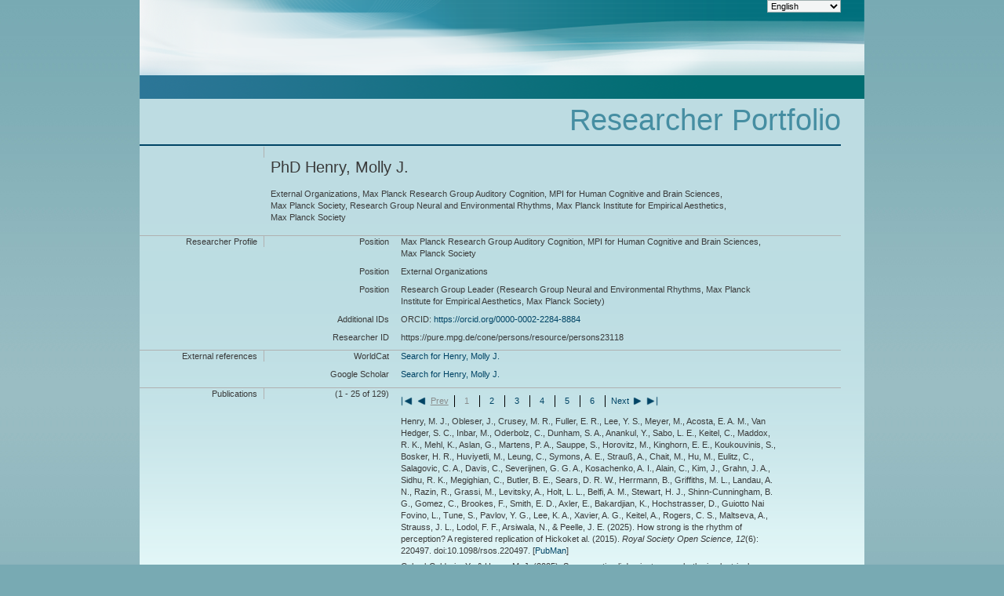

--- FILE ---
content_type: text/html; charset=UTF-8
request_url: https://pure.mpg.de/cone/persons/resource/persons23118
body_size: 3382
content:
<?xml version="1.0" encoding="UTF-8"?>
<!DOCTYPE html
  PUBLIC "-//W3C//DTD XHTML 1.0 Transitional//EN" "http://www.w3.org/TR/xhtml1/DTD/xhtml1-transitional.dtd">
<html xmlns:dcterms="http://purl.org/dc/terms/" xmlns:eterms="http://purl.org/escidoc/metadata/terms/0.1/" xmlns:foaf="http://xmlns.com/foaf/0.1/" xmlns:ddc="http://dewey.info/" xmlns:xs="http://www.w3.org/2001/XMLSchema" xmlns:util="java:de.mpg.mpdl.inge.cone.util.XsltUtils" xmlns:xsi="http://www.w3.org/2001/XMLSchema-instance" xmlns:eprints="http://purl.org/eprint/terms/" xmlns:escidoc="http://www.escidoc.de/" xmlns:rdf="http://www.w3.org/1999/02/22-rdf-syntax-ns#" xmlns="http://www.w3.org/1999/xhtml" xmlns:dc="http://purl.org/dc/elements/1.1/"><head><title>CoNE - Henry, Molly J.</title><link type="text/css" rel="stylesheet" href="/pubman/resources/cssFramework/main.css"/><link type="text/css" rel="stylesheet" href="/pubman/resources/cssFramework/themes/skin_MPG/styles/theme.css"/><style type="text/css">
					.Italic {
						font-style:italic;
					}
				</style><script type="text/javascript" language="JavaScript" src="/cone/js/jquery-3.6.0.js">;</script><script type="text/javascript" language="JavaScript" src="/cone/js/jquery-migrate-3.3.2.js">;</script><script type="text/javascript" language="JavaScript" src="/cone/js/smartpaginator/smartpaginator.js">;</script><script>
				
				/*START SOLUTION FOR getElementsByTagName FOR NS-XML*/
				function getElementsByTagName(tagName, ns, prefix, scope){
					var elementListForReturn = scope.getElementsByTagName(prefix+':'+tagName);
					if(elementListForReturn.length == 0){
						elementListForReturn = scope.getElementsByTagName(tagName);
						if(elementListForReturn.length == 0){
							elementListForReturn = scope.getElementsByTagName('ns:'+tagName);
							if(!(elementListForReturn.length != 0 || !document.getElementsByTagNameNS)){
								elementListForReturn = scope.getElementsByTagNameNS(ns, tagName);
							}
						}
					}     
				
					return elementListForReturn;
				   }
				   /*STOP SOLUTION FOR getElementsByTagName FOR NS-XML*/
				
					var ampEsc = '&amp;';
					var amp = ampEsc.substring(0,1);
				
					var recordsPerPage = 25;
					var totalNumberOfRecords = 0;
				
					function retrievePublications(offset, limit)
					{
						var requestString = 'https://pure.mpg.de/rest/items/search?format=escidoc_snippet&amp;citation=APA';
						requestString = requestString.replace(/&amp;/g, amp);
						var postData = '{"query": {"bool": {"must": [{"term": {"publicState": {"value": "RELEASED"}}},{"term": {"versionState": {"value": "RELEASED"}}},{"term": {"metadata.creators.person.identifier.id": {"value": "/persons/resource/persons23118"}}}],"must_not": {"bool": {"should": [ {"nested": {"path":"metadata.creators", "query": {"bool": {"filter": [{"term": {"metadata.creators.person.identifier.id": {"value": "/persons/resource/persons23118"}}},{"term": {"metadata.creators.role": {"value": "ADVISOR"}}}]}}}},{ "nested": {"path":"metadata.creators", "query": {"bool": {"filter": [{"term": {"metadata.creators.person.identifier.id": {"value": "/persons/resource/persons23118"}}},{"term": {"metadata.creators.role": {"value": "HONOREE"}}}]}}}},{ "nested": {"path":"metadata.creators", "query": {"bool": {"filter": [{"term": {"metadata.creators.person.identifier.id": {"value": "/persons/resource/persons23118"}}},{"term": {"metadata.creators.role": {"value": "REFEREE"}}}]}}}}]}}}},"sort": [{"sort-metadata-dates-by-category": {"order": "desc"}}]';

						/* old */						
						/* requestString = requestString + amp + "startRecord=" + offset + amp + "maximumRecords=" + limit; */

						/* append ,"size" : "limit","from" : "offset"} */
						postData = postData + ",\"size\":\"" + limit + "\",\"from\":\"" + offset + "\"}";
						
						$('#publicationsArea').empty();
						$('#publicationsArea').append('<div class="big_imgArea huge_marginLExcl smallThrobber"/>');
						
						/* old $.ajax({url: requestString, async:false, success: function(itemList, textStatus, jqXHR){ */
						$.ajax({method:"POST",
						        url:requestString,
						        data:postData,
						        async:false,
						        processData:false,
						        contentType:"application/json; charset=UTF-8",
						        success:function(itemList, textStatus, jqXHR){
						        
							var allItems = getElementsByTagName('item', 'http://www.escidoc.de/schemas/item/0.10','escidocItem', itemList);
							totalNumberOfRecords = jqXHR.getResponseHeader('x-total-number-of-results');
							var element = '';
							var itemURL = '';
							var publicationTitle = '';
							
							for(var i=0; getElementsByTagName('item', 'http://www.escidoc.de/schemas/item/0.10','escidocItem', itemList).length  > i; i++){
							
								var citation = getElementsByTagName('bibliographicCitation', 'http://purl.org/dc/terms/', 'dcterms', allItems[i])[0];
								
								if (typeof citation!= 'undefined')
								{
									itemURL = '';
									itemURL = 'https://pure.mpg.de/pubman/item/$1'.replace('$1', $(allItems[i]).attr('objid') + '_' + $(getElementsByTagName('number', 'http://escidoc.de/core/01/properties/release/', 'release', getElementsByTagName('latest-release', 'http://escidoc.de/core/01/properties/', 'prop', allItems[i])[0])[0]).text());

									element = '<span class="xHuge_area0 xTiny_marginLExcl endline citationBlock">' + $(citation).text() + ' [<a href="' + itemURL + '" target="_blank" rel="noreferrer noopener">PubMan</a>]' + '</span>';
									
									if($('#publicationsArea').find('.smallThrobber').length != 0) {$('#publicationsArea').find('.smallThrobber').remove();}
									
									$('#publicationsArea').append('<b class="xLarge_area0 endline labelLine"> <span class="noDisplay">: </span></b>');
									$('#publicationsArea').append(element);

									$('#publicationsArea:last-child').find('span.Default').each(function(k, elem){
										$(elem).replaceWith($(elem).html());
									});
								}
							}
							$('#publicationsArea').find('.smallThrobber').remove();							
						}
						});
					}
				
				
					
					
					function changePaginatorVal(pageNumber)
					{
						var offset = ((pageNumber - 1) * recordsPerPage);
						var limit = recordsPerPage;
						retrievePublications(offset, limit);
					}
					
					$(document).ready(function() {
						changePaginatorVal(1);
						if(totalNumberOfRecords > recordsPerPage) {
						
							$("#paginator").smartpaginator({
								totalrecords : totalNumberOfRecords,
								recordsperpage : recordsPerPage,
								initval : 1,
								length : 7,
								controlsalways : true,
								onchange: changePaginatorVal,
								theme: '',
								paginatorInfo: 'paginatorInfo'
									
							
							});
						}
						
					});
					
					function changeLanguage(element)
					{
						var queryString = location.search;
						
						if (queryString == null || queryString == '')
						{
							queryString = '?lang=' + element.options[element.selectedIndex].value;
						}
						else if (queryString.indexOf('?lang=') >= 0 || queryString.indexOf(amp + 'lang=') >= 0)
						{
							var regExp = new RegExp('(\\?|' + amp + ')lang=[^' + amp + ']+', 'g');
							queryString = queryString.replace(regExp, '$1lang=' + element.options[element.selectedIndex].value);
						}
						else
						{
							queryString += amp + 'lang=' + element.options[element.selectedIndex].value;
						}
						location.href = location.pathname + queryString;
					}
				</script></head><body><div class="full wrapper"><div class="full_area0 header alternateHeader clear"><span id="metaMenuSkipLinkAnchor" class="full_area0 metaMenu"><!----><select class="medium_select endline replace" onchange="changeLanguage(this)"><option value="de">Deutsch</option><option value="en" selected="">English</option><option value="ja">日本語 </option></select></span><div class="full_area0 coneLogo"> </div></div><div class="full_area0 coneMainMenu"> </div><div id="content" class="full_area0 clear "><div class="clear"><div id="headerSection"><div class="clear free_area0">
									 
								</div><div id="headLine" class="clear headLine"><h1>Researcher Portfolio</h1></div></div><div id="subHeaderSection" class="small_marginLIncl"><div class="contentMenu"><div class="sub">
										 
									</div></div><div class="subHeader"/></div></div><div class="full_area0"><div class="full_area0 fullItem"><div class="full_area0 itemHeader noTopBorder"><span class="xLarge_area0 endline">
										 
									</span><span class="seperator"> </span><span class="free_area0_p8 endline itemHeadline"><h2>PhD Henry, Molly J.</h2><h3>External Organizations, Max Planck Research Group Auditory Cognition, MPI for Human Cognitive and Brain Sciences, Max Planck Society, Research Group Neural and Environmental Rhythms, Max Planck Institute for Empirical Aesthetics, Max Planck Society
											 
										</h3></span><div class="statusArea free_area0">
										 
									</div></div><div class="full_area0 itemBlock"><h3 class="xLarge_area0_p8 endline blockHeader">Researcher Profile</h3><span class="seperator"> </span><div class="free_area0 itemBlockContent endline"><div class="free_area0 endline itemLine noTopBorder"><b class="xLarge_area0 endline labelLine">Position<span class="noDisplay">: </span></b><span class="xHuge_area0 xTiny_marginLExcl endline"> Max Planck Research Group Auditory Cognition, MPI for Human Cognitive and Brain Sciences, Max Planck Society</span></div><div class="free_area0 endline itemLine noTopBorder"><b class="xLarge_area0 endline labelLine">Position<span class="noDisplay">: </span></b><span class="xHuge_area0 xTiny_marginLExcl endline"> External Organizations</span></div><div class="free_area0 endline itemLine noTopBorder"><b class="xLarge_area0 endline labelLine">Position<span class="noDisplay">: </span></b><span class="xHuge_area0 xTiny_marginLExcl endline">Research Group Leader (Research Group Neural and Environmental Rhythms, Max Planck Institute for Empirical Aesthetics, Max Planck Society)</span></div><div class="free_area0 endline itemLine noTopBorder"><b class="xLarge_area0 endline labelLine">Additional IDs<span class="noDisplay">: </span></b><span class="xHuge_area0 xTiny_marginLExcl endline">ORCID: 
																<a href="https://orcid.org/0000-0002-2284-8884" title="https://orcid.org/0000-0002-2284-8884" target="_blank">https://orcid.org/0000-0002-2284-8884</a></span></div><div class="free_area0 endline itemLine noTopBorder"><b class="xLarge_area0 endline labelLine">Researcher ID<span class="noDisplay">: </span></b><span class="xHuge_area0 xTiny_marginLExcl endline">https://pure.mpg.de/cone/persons/resource/persons23118</span></div></div></div><div class="full_area0 itemBlock"><h3 class="xLarge_area0_p8 endline blockHeader">External references</h3><span class="seperator"> </span><div class="free_area0 itemBlockContent endline"><div class="free_area0 endline itemLine noTopBorder"><b class="xLarge_area0 endline labelLine">WorldCat</b><span class="xHuge_area0 xTiny_marginLExcl endline"><a href="http://www.worldcat.org/search?q=au%3AMolly Henry">
													Search for Henry, Molly J.</a></span></div><div class="free_area0 endline itemLine noTopBorder"><b class="xLarge_area0 endline labelLine">Google Scholar</b><span class="xHuge_area0 xTiny_marginLExcl endline"><a href="http://scholar.google.de/scholar?q=author%3A%22Molly Henry%22">
													Search for Henry, Molly J.</a></span></div></div></div><div class="full_area0 itemBlock"><h3 class="xLarge_area0_p8 endline blockHeader">Publications</h3><span class="seperator"> </span><div class="free_area0 itemBlockContent endline"><b class="xLarge_area0 endline labelLine"> 
												<span id="paginatorInfo"><!----></span></b><div class="xHuge_area0 xTiny_marginLExcl endline paginator" id="paginator"><!----></div><div id="publicationsArea" class="publicationsArea"><!----></div></div></div></div></div></div></div></body></html>

--- FILE ---
content_type: application/xml; charset=UTF-8
request_url: https://pure.mpg.de/rest/items/search?format=escidoc_snippet&citation=APA
body_size: 38097
content:
<?xml version="1.0" encoding="UTF-8"?>
<escidocItemList:item-list xmlns:escidocContext="http://www.escidoc.de/schemas/context/0.7"
                           xmlns:escidocContextList="http://www.escidoc.de/schemas/contextlist/0.7"
                           xmlns:escidocComponents="http://www.escidoc.de/schemas/components/0.9"
                           xmlns:escidocItem="http://www.escidoc.de/schemas/item/0.10"
                           xmlns:escidocItemList="http://www.escidoc.de/schemas/itemlist/0.10"
                           xmlns:escidocMetadataRecords="http://www.escidoc.de/schemas/metadatarecords/0.5"
                           xmlns:escidocRelations="http://www.escidoc.de/schemas/relations/0.3"
                           xmlns:escidocSearchResult="http://www.escidoc.de/schemas/searchresult/0.8"
                           xmlns:xlink="http://www.w3.org/1999/xlink"
                           xmlns:xsi="http://www.w3.org/2001/XMLSchema-instance"
                           xmlns:prop="http://escidoc.de/core/01/properties/"
                           xmlns:srel="http://escidoc.de/core/01/structural-relations/"
                           xmlns:version="http://escidoc.de/core/01/properties/version/"
                           xmlns:release="http://escidoc.de/core/01/properties/release/"
                           xmlns:member-list="http://www.escidoc.de/schemas/memberlist/0.10"
                           xmlns:container="http://www.escidoc.de/schemas/container/0.9"
                           xmlns:container-list="http://www.escidoc.de/schemas/containerlist/0.9"
                           xmlns:struct-map="http://www.escidoc.de/schemas/structmap/0.4"
                           xmlns:mods-md="http://www.loc.gov/mods/v3"
                           xmlns:file="http://purl.org/escidoc/metadata/profiles/0.1/file"
                           xmlns:publication="http://purl.org/escidoc/metadata/profiles/0.1/publication"
                           xmlns:face="http://purl.org/escidoc/metadata/profiles/0.1/face"
                           xmlns:jhove="http://hul.harvard.edu/ois/xml/ns/jhove"
                           number-of-records="129">
  <escidocItem:item xlink:href="item_3655791" objid="item_3655791"
                     last-modification-date="2025-06-30T14:09:45.565Z">
      <escidocItem:properties>
         <prop:creation-date>2025-06-30T12:52:21.455Z</prop:creation-date>
         <srel:created-by xlink:href="user_2053302" objid="user_2053302"/>
         <prop:public-status>released</prop:public-status>
         <srel:context xlink:href="ctx_2023287" objid="ctx_2023287"/>
         <srel:content-model xlink:href="" objid=""/>
         <prop:pid>hdl:21.11116/0000-0011-6C00-4</prop:pid>
         <prop:version xlink:href="item_3655791_1" objid="item_3655791_1">
            <version:number>1</version:number>
            <version:date>2025-06-30T14:09:45.565Z</version:date>
            <version:status>released</version:status>
            <srel:modified-by xlink:href="user_2053302" objid="user_2053302"/>
            <version:comment/>
            <version:pid>hdl:21.11116/0000-0011-6C01-3</version:pid>
         </prop:version>
         <prop:latest-version xlink:href="item_3655791_1" objid="item_3655791_1">
            <version:number>1</version:number>
            <version:date>2025-06-30T14:09:45.565Z</version:date>
         </prop:latest-version>
         <prop:latest-release xlink:href="item_3655791_1" objid="item_3655791_1">
            <release:number>1</release:number>
            <release:date>2025-06-30T14:09:45.565Z</release:date>
            <release:pid>hdl:21.11116/0000-0011-6C01-3</release:pid>
         </prop:latest-release>
         <prop:content-model-specific>
            <local-tags>
               <local-tag>Open Access</local-tag>
               <local-tag>Corresponding Author</local-tag>
               <local-tag>First Author</local-tag>
            </local-tags>
            <dcterms:bibliographicCitation xmlns:dcterms="http://purl.org/dc/terms/"
                                           xmlns:fn="http://www.w3.org/2005/xpath-functions"
                                           xmlns:xs="http://www.w3.org/2001/XMLSchema"><![CDATA[Henry, M. J., Obleser, J., Crusey, M. R., Fuller, E. R., Lee, Y. S., Meyer, M., Acosta, E. A. M., Van Hedger, S. C., Inbar, M., Oderbolz, C., Dunham, S. A., Anankul, Y., Sabo, L. E., Keitel, C., Maddox, R. K., Mehl, K., Aslan, G., Martens, P. A., Sauppe, S., Horovitz, M., Kinghorn, E. E., Koukouvinis, S., Bosker, H. R., Huviyetli, M., Leung, C., Symons, A. E., Strauß, A., Chait, M., Hu, M., Eulitz, C., Salagovic, C. A., Davis, C., Severijnen, G. G. A., Kosachenko, A. I., Alain, C., Kim, J., Grahn, J. A., Sidhu, R. K., Megighian, C., Butler, B. E., Sears, D. R. W., Herrmann, B., Griffiths, M. L., Landau, A. N., Razin, R., Grassi, M., Levitsky, A., Holt, L. L., Belfi, A. M., Stewart, H. J., Shinn-Cunningham, B. G., Gomez, C., Brookes, F., Smith, E. D., Axler, E., Bakardjian, K., Hochstrasser, D., Guiotto Nai Fovino, L., Tune, S., Pavlov, Y. G., Lee, K. A., Xavier, A. G., Keitel, A., Rogers, C. S., Maltseva, A., Strauss, J. L., Lodol, F. F., Arsiwala, N., &amp; Peelle, J. E. <span class="DisplayDateStatus">(2025).</span> How strong is the rhythm of perception? A registered replication of Hickoket al. (2015).<span class="Italic"> Royal Society Open Science,</span> <span class="Italic">12</span>(6): 220497. doi:10.1098/rsos.220497.]]></dcterms:bibliographicCitation>
         </prop:content-model-specific>
      </escidocItem:properties>
      <escidocMetadataRecords:md-records>
         <escidocMetadataRecords:md-record name="escidoc">
            <publication:publication xmlns:dc="http://purl.org/dc/elements/1.1/"
                                     xmlns:dcterms="http://purl.org/dc/terms/"
                                     xmlns:eterms="http://purl.org/escidoc/metadata/terms/0.1/"
                                     xmlns:person="http://purl.org/escidoc/metadata/profiles/0.1/person"
                                     xmlns:event="http://purl.org/escidoc/metadata/profiles/0.1/event"
                                     xmlns:source="http://purl.org/escidoc/metadata/profiles/0.1/source"
                                     xmlns:organization="http://purl.org/escidoc/metadata/profiles/0.1/organization"
                                     xmlns:project="http://purl.org/escidoc/metadata/profiles/0.1/project"
                                     xmlns:legalCase="http://purl.org/escidoc/metadata/profiles/0.1/legal-case"
                                     type="http://purl.org/escidoc/metadata/ves/publication-types/article">
               <eterms:creator role="http://www.loc.gov/loc.terms/relators/AUT">
                  <person:person>
                     <eterms:family-name>Henry</eterms:family-name>
                     <eterms:given-name>Molly J.</eterms:given-name>
                     <organization:organization>
                        <dc:title>Research Group Neural and Environmental Rhythms, Max Planck Institute for Empirical Aesthetics, Max Planck Society</dc:title>
                        <dc:identifier>ou_3177420</dc:identifier>
                     </organization:organization>
                     <dc:identifier xsi:type="eterms:CONE">/persons/resource/persons23118</dc:identifier>
                     <eterms:orcid>https://orcid.org/0000-0002-2284-8884</eterms:orcid>
                  </person:person>
               </eterms:creator>
               <eterms:creator role="http://www.loc.gov/loc.terms/relators/AUT">
                  <person:person>
                     <eterms:family-name>Obleser</eterms:family-name>
                     <eterms:given-name>Jonas</eterms:given-name>
                     <organization:organization>
                        <dc:title>Department of Psychology, University of Lübeck
</dc:title>
                        <eterms:address>Lubeck, Schleswig-Holstein, Germany</eterms:address>
                        <dc:identifier>ou_persistent22</dc:identifier>
                     </organization:organization>
                     <organization:organization>
                        <dc:title>Center of Brain, Behaviour, and Metabolism, University of Lübeck</dc:title>
                        <eterms:address>Lubeck, Schleswig-Holstein, Germany</eterms:address>
                        <dc:identifier>ou_persistent22</dc:identifier>
                     </organization:organization>
                  </person:person>
               </eterms:creator>
               <eterms:creator role="http://www.loc.gov/loc.terms/relators/AUT">
                  <person:person>
                     <eterms:family-name>Crusey</eterms:family-name>
                     <eterms:given-name>Maria R.</eterms:given-name>
                     <organization:organization>
                        <dc:title>Department of Otolaryngology, Washington University in St Louis</dc:title>
                        <eterms:address>St Louis, MO, USA</eterms:address>
                        <dc:identifier>ou_persistent22</dc:identifier>
                     </organization:organization>
                  </person:person>
               </eterms:creator>
               <eterms:creator role="http://www.loc.gov/loc.terms/relators/AUT">
                  <person:person>
                     <eterms:family-name>Fuller</eterms:family-name>
                     <eterms:given-name>Emily R.</eterms:given-name>
                     <organization:organization>
                        <dc:title>Department of Psychology, Huron University </dc:title>
                        <eterms:address>London, Ontario, Canada</eterms:address>
                        <dc:identifier>ou_persistent22</dc:identifier>
                     </organization:organization>
                  </person:person>
               </eterms:creator>
               <eterms:creator role="http://www.loc.gov/loc.terms/relators/AUT">
                  <person:person>
                     <eterms:family-name>Lee</eterms:family-name>
                     <eterms:given-name>Yune Sang</eterms:given-name>
                     <organization:organization>
                        <dc:title>School of Behavioral and Brain Sciences, The University of Texas at Dallas</dc:title>
                        <eterms:address>Richardson, TX, USA</eterms:address>
                        <dc:identifier>ou_persistent22</dc:identifier>
                     </organization:organization>
                  </person:person>
               </eterms:creator>
               <eterms:creator role="http://www.loc.gov/loc.terms/relators/AUT">
                  <person:person>
                     <eterms:family-name>Meyer</eterms:family-name>
                     <eterms:given-name>Martin</eterms:given-name>
                     <organization:organization>
                        <dc:title>Institute for the Interdisciplinary Study of Language Evolution, University of Zurich</dc:title>
                        <eterms:address>Zürich, Switzerland</eterms:address>
                        <dc:identifier>ou_persistent22</dc:identifier>
                     </organization:organization>
                  </person:person>
               </eterms:creator>
               <eterms:creator role="http://www.loc.gov/loc.terms/relators/AUT">
                  <person:person>
                     <eterms:family-name>Acosta</eterms:family-name>
                     <eterms:given-name>Elizabeth A. M.</eterms:given-name>
                     <organization:organization>
                        <dc:title>Department of Biology, Union College</dc:title>
                        <eterms:address>Schenectady, NY, USA</eterms:address>
                        <dc:identifier>ou_persistent22</dc:identifier>
                     </organization:organization>
                  </person:person>
               </eterms:creator>
               <eterms:creator role="http://www.loc.gov/loc.terms/relators/AUT">
                  <person:person>
                     <eterms:family-name>Van Hedger</eterms:family-name>
                     <eterms:given-name>Stephen C.</eterms:given-name>
                     <organization:organization>
                        <dc:title>Department of Psychology, Huron University </dc:title>
                        <eterms:address>London, Ontario, Canada</eterms:address>
                        <dc:identifier>ou_persistent22</dc:identifier>
                     </organization:organization>
                  </person:person>
               </eterms:creator>
               <eterms:creator role="http://www.loc.gov/loc.terms/relators/AUT">
                  <person:person>
                     <eterms:family-name>Inbar</eterms:family-name>
                     <eterms:given-name>Maya</eterms:given-name>
                     <organization:organization>
                        <dc:title>Department of Linguistics, The Hebrew University of Jerusalem


</dc:title>
                        <eterms:address>Jerusalem, Israel</eterms:address>
                        <dc:identifier>ou_persistent22</dc:identifier>
                     </organization:organization>
                     <organization:organization>
                        <dc:title>Department of Psychology, The Hebrew University of Jerusalem</dc:title>
                        <eterms:address>Jerusalem, Israel</eterms:address>
                        <dc:identifier>ou_persistent22</dc:identifier>
                     </organization:organization>
                     <organization:organization>
                        <dc:title>Department of Cognitive and Brain Sciences, The Hebrew University of Jerusalem</dc:title>
                        <eterms:address>Jerusalem, Israel</eterms:address>
                        <dc:identifier>ou_persistent22</dc:identifier>
                     </organization:organization>
                  </person:person>
               </eterms:creator>
               <eterms:creator role="http://www.loc.gov/loc.terms/relators/AUT">
                  <person:person>
                     <eterms:family-name>Oderbolz</eterms:family-name>
                     <eterms:given-name>Chantal</eterms:given-name>
                     <organization:organization>
                        <dc:title>Department of Neuroscience, University of Rochester
</dc:title>
                        <eterms:address>Rochester, NY, USA</eterms:address>
                        <dc:identifier>ou_persistent22</dc:identifier>
                     </organization:organization>
                     <organization:organization>
                        <dc:title>Department of Biomedical Engineering, University of Rochester</dc:title>
                        <eterms:address>Rochester, NY, USA</eterms:address>
                        <dc:identifier>ou_persistent22</dc:identifier>
                     </organization:organization>
                  </person:person>
               </eterms:creator>
               <eterms:creator role="http://www.loc.gov/loc.terms/relators/AUT">
                  <person:person>
                     <eterms:family-name>Dunham</eterms:family-name>
                     <eterms:given-name>Sienna A.</eterms:given-name>
                     <organization:organization>
                        <dc:title>Department of Biology, Union College</dc:title>
                        <eterms:address>Schenectady, NY, USA</eterms:address>
                        <dc:identifier>ou_persistent22</dc:identifier>
                     </organization:organization>
                  </person:person>
               </eterms:creator>
               <eterms:creator role="http://www.loc.gov/loc.terms/relators/AUT">
                  <person:person>
                     <eterms:family-name>Anankul</eterms:family-name>
                     <eterms:given-name>Yathida</eterms:given-name>
                     <organization:organization>
                        <dc:title>Department of Neuroscience, University of Rochester
</dc:title>
                        <eterms:address>Rochester, NY, USA</eterms:address>
                        <dc:identifier>ou_persistent22</dc:identifier>
                     </organization:organization>
                     <organization:organization>
                        <dc:title>Department of Biomedical Engineering, University of Rochester</dc:title>
                        <eterms:address>Rochester, NY, USA</eterms:address>
                        <dc:identifier>ou_persistent22</dc:identifier>
                     </organization:organization>
                  </person:person>
               </eterms:creator>
               <eterms:creator role="http://www.loc.gov/loc.terms/relators/AUT">
                  <person:person>
                     <eterms:family-name>Sabo</eterms:family-name>
                     <eterms:given-name>Lauren E.</eterms:given-name>
                     <organization:organization>
                        <dc:title>Neuroscience Institute, Carnegie Mellon University</dc:title>
                        <eterms:address>Pittsburgh, PA, USA</eterms:address>
                        <dc:identifier>ou_persistent22</dc:identifier>
                     </organization:organization>
                  </person:person>
               </eterms:creator>
               <eterms:creator role="http://www.loc.gov/loc.terms/relators/AUT">
                  <person:person>
                     <eterms:family-name>Keitel</eterms:family-name>
                     <eterms:given-name>Christian</eterms:given-name>
                     <organization:organization>
                        <dc:title>Department of Psychology, University of Stirling, 

</dc:title>
                        <eterms:address>Stirling, UK</eterms:address>
                        <dc:identifier>ou_persistent22</dc:identifier>
                     </organization:organization>
                     <organization:organization>
                        <dc:title>Department of Psychology, University of Dundee</dc:title>
                        <eterms:address>Dundee, UK</eterms:address>
                        <dc:identifier>ou_persistent22</dc:identifier>
                     </organization:organization>
                  </person:person>
               </eterms:creator>
               <eterms:creator role="http://www.loc.gov/loc.terms/relators/AUT">
                  <person:person>
                     <eterms:family-name>Maddox</eterms:family-name>
                     <eterms:given-name>Ross K.</eterms:given-name>
                     <organization:organization>
                        <dc:title>Department of Neuroscience, University of Rochester
</dc:title>
                        <eterms:address>Rochester, NY, USA</eterms:address>
                        <dc:identifier>ou_persistent22</dc:identifier>
                     </organization:organization>
                     <organization:organization>
                        <dc:title>Department of Biomedical Engineering, University of Rochester</dc:title>
                        <eterms:address>Rochester, NY, USA</eterms:address>
                        <dc:identifier>ou_persistent22</dc:identifier>
                     </organization:organization>
                  </person:person>
               </eterms:creator>
               <eterms:creator role="http://www.loc.gov/loc.terms/relators/AUT">
                  <person:person>
                     <eterms:family-name>Mehl</eterms:family-name>
                     <eterms:given-name>Kendra</eterms:given-name>
                     <organization:organization>
                        <dc:title>Department of Psychological Science, Missouri University of Science and Technology</dc:title>
                        <eterms:address>Rolla, MO, USA</eterms:address>
                        <dc:identifier>ou_persistent22</dc:identifier>
                     </organization:organization>
                  </person:person>
               </eterms:creator>
               <eterms:creator role="http://www.loc.gov/loc.terms/relators/AUT">
                  <person:person>
                     <eterms:family-name>Aslan</eterms:family-name>
                     <eterms:given-name>Gizem</eterms:given-name>
                     <organization:organization>
                        <dc:title>Department of Rehabilitation Sciences, Ghent University</dc:title>
                        <eterms:address>Ghent, Flanders, Belgium</eterms:address>
                        <dc:identifier>ou_persistent22</dc:identifier>
                     </organization:organization>
                  </person:person>
               </eterms:creator>
               <eterms:creator role="http://www.loc.gov/loc.terms/relators/AUT">
                  <person:person>
                     <eterms:family-name>Martens</eterms:family-name>
                     <eterms:given-name>Peter A.</eterms:given-name>
                     <organization:organization>
                        <dc:title>Department of Interdisciplinary Arts, Texas Tech University</dc:title>
                        <eterms:address>Lubbock, TX, USA</eterms:address>
                        <dc:identifier>ou_persistent22</dc:identifier>
                     </organization:organization>
                  </person:person>
               </eterms:creator>
               <eterms:creator role="http://www.loc.gov/loc.terms/relators/AUT">
                  <person:person>
                     <eterms:family-name>Sauppe</eterms:family-name>
                     <eterms:given-name>Sebastian</eterms:given-name>
                     <organization:organization>
                        <dc:title>Department of Psychology, University of Zurich, Zürich</dc:title>
                        <eterms:address>Zürich, Switzerland</eterms:address>
                        <dc:identifier>ou_persistent22</dc:identifier>
                     </organization:organization>
                  </person:person>
               </eterms:creator>
               <eterms:creator role="http://www.loc.gov/loc.terms/relators/AUT">
                  <person:person>
                     <eterms:family-name>Horovitz</eterms:family-name>
                     <eterms:given-name>Meir</eterms:given-name>
                     <organization:organization>
                        <dc:title>Department of Psychology, The Hebrew University of Jerusalem</dc:title>
                        <eterms:address>Jerusalem, Israel</eterms:address>
                        <dc:identifier>ou_persistent22</dc:identifier>
                     </organization:organization>
                  </person:person>
               </eterms:creator>
               <eterms:creator role="http://www.loc.gov/loc.terms/relators/AUT">
                  <person:person>
                     <eterms:family-name>Kinghorn</eterms:family-name>
                     <eterms:given-name>Elizabeth E.</eterms:given-name>
                     <organization:organization>
                        <dc:title>Department of Psychology, Huron University </dc:title>
                        <eterms:address>London, Ontario, Canada</eterms:address>
                        <dc:identifier>ou_persistent22</dc:identifier>
                     </organization:organization>
                  </person:person>
               </eterms:creator>
               <eterms:creator role="http://www.loc.gov/loc.terms/relators/AUT">
                  <person:person>
                     <eterms:family-name>Koukouvinis</eterms:family-name>
                     <eterms:given-name>Stratos</eterms:given-name>
                     <organization:organization>
                        <dc:title>Department of Psychology, University of Dundee</dc:title>
                        <eterms:address>Dundee, UK</eterms:address>
                        <dc:identifier>ou_persistent22</dc:identifier>
                     </organization:organization>
                  </person:person>
               </eterms:creator>
               <eterms:creator role="http://www.loc.gov/loc.terms/relators/AUT">
                  <person:person>
                     <eterms:family-name>Bosker</eterms:family-name>
                     <eterms:given-name>Hans R.</eterms:given-name>
                     <organization:organization>
                        <dc:title>Donders Institute for Brain, Cognition, and Behaviour, Radboud University Nijmegen</dc:title>
                        <eterms:address>Nijmegen, Gelderland, The Netherlands</eterms:address>
                        <dc:identifier>ou_persistent22</dc:identifier>
                     </organization:organization>
                  </person:person>
               </eterms:creator>
               <eterms:creator role="http://www.loc.gov/loc.terms/relators/AUT">
                  <person:person>
                     <eterms:family-name>Huviyetli</eterms:family-name>
                     <eterms:given-name>Mert</eterms:given-name>
                     <organization:organization>
                        <dc:title>University College London Ear Institute

</dc:title>
                        <eterms:address>London, UK</eterms:address>
                        <dc:identifier>ou_persistent22</dc:identifier>
                     </organization:organization>
                     <organization:organization>
                        <dc:title>Faculty of Health Sciences, Izmir Bakircay University</dc:title>
                        <eterms:address>Izmir, Turkiye</eterms:address>
                        <dc:identifier>ou_persistent22</dc:identifier>
                     </organization:organization>
                  </person:person>
               </eterms:creator>
               <eterms:creator role="http://www.loc.gov/loc.terms/relators/AUT">
                  <person:person>
                     <eterms:family-name>Leung</eterms:family-name>
                     <eterms:given-name>Carole</eterms:given-name>
                     <organization:organization>
                        <dc:title>School of Behavioral and Brain Sciences, The University of Texas at Dallas</dc:title>
                        <eterms:address>Richardson, TX, USA</eterms:address>
                        <dc:identifier>ou_persistent22</dc:identifier>
                     </organization:organization>
                  </person:person>
               </eterms:creator>
               <eterms:creator role="http://www.loc.gov/loc.terms/relators/AUT">
                  <person:person>
                     <eterms:family-name>Symons</eterms:family-name>
                     <eterms:given-name>Ashley Elizabeth</eterms:given-name>
                     <organization:organization>
                        <dc:title>Department of Psychology, Royal Holloway University of London
</dc:title>
                        <eterms:address>Egham, UK</eterms:address>
                        <dc:identifier>ou_persistent22</dc:identifier>
                     </organization:organization>
                     <organization:organization>
                        <dc:title>Department of Psychological Sciences, Birkbeck, University of London</dc:title>
                        <eterms:address>London, UK</eterms:address>
                        <dc:identifier>ou_persistent22</dc:identifier>
                     </organization:organization>
                  </person:person>
               </eterms:creator>
               <eterms:creator role="http://www.loc.gov/loc.terms/relators/AUT">
                  <person:person>
                     <eterms:family-name>Strauß</eterms:family-name>
                     <eterms:given-name>Antje</eterms:given-name>
                     <organization:organization>
                        <dc:title>Department of Linguistics, University of Konstanz</dc:title>
                        <eterms:address>Konstanz, Baden-Württemberg, Germany</eterms:address>
                        <dc:identifier>ou_persistent22</dc:identifier>
                     </organization:organization>
                  </person:person>
               </eterms:creator>
               <eterms:creator role="http://www.loc.gov/loc.terms/relators/AUT">
                  <person:person>
                     <eterms:family-name>Chait</eterms:family-name>
                     <eterms:given-name>Maria</eterms:given-name>
                     <organization:organization>
                        <dc:title>University College London Ear Institute

</dc:title>
                        <eterms:address>London, UK</eterms:address>
                        <dc:identifier>ou_persistent22</dc:identifier>
                     </organization:organization>
                  </person:person>
               </eterms:creator>
               <eterms:creator role="http://www.loc.gov/loc.terms/relators/AUT">
                  <person:person>
                     <eterms:family-name>Hu</eterms:family-name>
                     <eterms:given-name>Mingyue</eterms:given-name>
                     <organization:organization>
                        <dc:title>University College London Ear Institute

</dc:title>
                        <eterms:address>London, UK</eterms:address>
                        <dc:identifier>ou_persistent22</dc:identifier>
                     </organization:organization>
                  </person:person>
               </eterms:creator>
               <eterms:creator role="http://www.loc.gov/loc.terms/relators/AUT">
                  <person:person>
                     <eterms:family-name>Eulitz</eterms:family-name>
                     <eterms:given-name>Carsten</eterms:given-name>
                     <organization:organization>
                        <dc:title>Department of Linguistics, University of Konstanz</dc:title>
                        <eterms:address>Konstanz, Baden-Württemberg, Germany</eterms:address>
                        <dc:identifier>ou_persistent22</dc:identifier>
                     </organization:organization>
                  </person:person>
               </eterms:creator>
               <eterms:creator role="http://www.loc.gov/loc.terms/relators/AUT">
                  <person:person>
                     <eterms:family-name>Salagovic</eterms:family-name>
                     <eterms:given-name>Cailey A.</eterms:given-name>
                     <organization:organization>
                        <dc:title>Department of Psychology, Western University</dc:title>
                        <eterms:address>London, Ontario, Canada</eterms:address>
                        <dc:identifier>ou_persistent22</dc:identifier>
                     </organization:organization>
                  </person:person>
               </eterms:creator>
               <eterms:creator role="http://www.loc.gov/loc.terms/relators/AUT">
                  <person:person>
                     <eterms:family-name>Davis</eterms:family-name>
                     <eterms:given-name>Chris</eterms:given-name>
                     <organization:organization>
                        <dc:title>The MARCS Institute for Brain, Behaviour, and Development, Western Sydney University</dc:title>
                        <eterms:address>Penrith, New South Wales, Australia</eterms:address>
                        <dc:identifier>ou_persistent22</dc:identifier>
                     </organization:organization>
                  </person:person>
               </eterms:creator>
               <eterms:creator role="http://www.loc.gov/loc.terms/relators/AUT">
                  <person:person>
                     <eterms:family-name>Severijnen</eterms:family-name>
                     <eterms:given-name>Giulio Glauco Adriaan</eterms:given-name>
                     <organization:organization>
                        <dc:title>Donders Institute for Brain, Cognition, and Behaviour, Radboud University Nijmegen</dc:title>
                        <eterms:address>Nijmegen, Gelderland, The Netherlands</eterms:address>
                        <dc:identifier>ou_persistent22</dc:identifier>
                     </organization:organization>
                  </person:person>
               </eterms:creator>
               <eterms:creator role="http://www.loc.gov/loc.terms/relators/AUT">
                  <person:person>
                     <eterms:family-name>Kosachenko</eterms:family-name>
                     <eterms:given-name>Alexandra I.</eterms:given-name>
                     <organization:organization>
                        <dc:title>Laboratory of neurotechnology, Ural Federal University</dc:title>
                        <eterms:address>Yekaterinburg, Sverdlovsk Oblast, Russian Federation</eterms:address>
                        <dc:identifier>ou_persistent22</dc:identifier>
                     </organization:organization>
                  </person:person>
               </eterms:creator>
               <eterms:creator role="http://www.loc.gov/loc.terms/relators/AUT">
                  <person:person>
                     <eterms:family-name>Alain</eterms:family-name>
                     <eterms:given-name>Claude</eterms:given-name>
                     <organization:organization>
                        <dc:title>Rotman Research Institute, Baycrest Academy for Research and Education</dc:title>
                        <eterms:address>Toronto, Ontario, Canada</eterms:address>
                        <dc:identifier>ou_persistent22</dc:identifier>
                     </organization:organization>
                  </person:person>
               </eterms:creator>
               <eterms:creator role="http://www.loc.gov/loc.terms/relators/AUT">
                  <person:person>
                     <eterms:family-name>Kim</eterms:family-name>
                     <eterms:given-name>Jeesun</eterms:given-name>
                     <organization:organization>
                        <dc:title>The MARCS Institute for Brain, Behaviour, and Development, Western Sydney University</dc:title>
                        <eterms:address>Penrith, New South Wales, Australia</eterms:address>
                        <dc:identifier>ou_persistent22</dc:identifier>
                     </organization:organization>
                  </person:person>
               </eterms:creator>
               <eterms:creator role="http://www.loc.gov/loc.terms/relators/AUT">
                  <person:person>
                     <eterms:family-name>Grahn</eterms:family-name>
                     <eterms:given-name>Jessica A.</eterms:given-name>
                     <organization:organization>
                        <dc:title>Department of Psychology, Huron University </dc:title>
                        <eterms:address>London, Ontario, Canada</eterms:address>
                        <dc:identifier>ou_persistent22</dc:identifier>
                     </organization:organization>
                  </person:person>
               </eterms:creator>
               <eterms:creator role="http://www.loc.gov/loc.terms/relators/AUT">
                  <person:person>
                     <eterms:family-name>Sidhu</eterms:family-name>
                     <eterms:given-name>Riya K.</eterms:given-name>
                     <organization:organization>
                        <dc:title>Department of Psychology, Huron University </dc:title>
                        <eterms:address>London, Ontario, Canada</eterms:address>
                        <dc:identifier>ou_persistent22</dc:identifier>
                     </organization:organization>
                  </person:person>
               </eterms:creator>
               <eterms:creator role="http://www.loc.gov/loc.terms/relators/AUT">
                  <person:person>
                     <eterms:family-name>Megighian</eterms:family-name>
                     <eterms:given-name>Carlo</eterms:given-name>
                     <organization:organization>
                        <dc:title>Department of General Psychology, University of Padua</dc:title>
                        <eterms:address>Padua, Veneto, Italy</eterms:address>
                        <dc:identifier>ou_persistent22</dc:identifier>
                     </organization:organization>
                  </person:person>
               </eterms:creator>
               <eterms:creator role="http://www.loc.gov/loc.terms/relators/AUT">
                  <person:person>
                     <eterms:family-name>Butler</eterms:family-name>
                     <eterms:given-name>Blake E.</eterms:given-name>
                     <organization:organization>
                        <dc:title>Department of Psychology, Huron University </dc:title>
                        <eterms:address>London, Ontario, Canada</eterms:address>
                        <dc:identifier>ou_persistent22</dc:identifier>
                     </organization:organization>
                  </person:person>
               </eterms:creator>
               <eterms:creator role="http://www.loc.gov/loc.terms/relators/AUT">
                  <person:person>
                     <eterms:family-name>Sears</eterms:family-name>
                     <eterms:given-name>David R. W.</eterms:given-name>
                     <organization:organization>
                        <dc:title>Department of Interdisciplinary Arts, Texas Tech University</dc:title>
                        <eterms:address>Lubbock, TX, USA</eterms:address>
                        <dc:identifier>ou_persistent22</dc:identifier>
                     </organization:organization>
                  </person:person>
               </eterms:creator>
               <eterms:creator role="http://www.loc.gov/loc.terms/relators/AUT">
                  <person:person>
                     <eterms:family-name>Herrmann</eterms:family-name>
                     <eterms:given-name>Björn</eterms:given-name>
                     <organization:organization>
                        <dc:title>Rotman Research Institute, Baycrest Academy for Research and Education</dc:title>
                        <eterms:address>Toronto, Ontario, Canada</eterms:address>
                        <dc:identifier>ou_persistent22</dc:identifier>
                     </organization:organization>
                  </person:person>
               </eterms:creator>
               <eterms:creator role="http://www.loc.gov/loc.terms/relators/AUT">
                  <person:person>
                     <eterms:family-name>Griffiths</eterms:family-name>
                     <eterms:given-name>Megan Louise</eterms:given-name>
                     <organization:organization>
                        <dc:title>Department of Psychology, Lancaster University</dc:title>
                        <eterms:address>Lancaster, UK</eterms:address>
                        <dc:identifier>ou_persistent22</dc:identifier>
                     </organization:organization>
                  </person:person>
               </eterms:creator>
               <eterms:creator role="http://www.loc.gov/loc.terms/relators/AUT">
                  <person:person>
                     <eterms:family-name>Landau</eterms:family-name>
                     <eterms:given-name>Ayelet N.</eterms:given-name>
                     <organization:organization>
                        <dc:title>Department of Linguistics, The Hebrew University of Jerusalem


</dc:title>
                        <eterms:address>Jerusalem, Israel</eterms:address>
                        <dc:identifier>ou_persistent22</dc:identifier>
                     </organization:organization>
                     <organization:organization>
                        <dc:title>Department of Cognitive and Brain Sciences, The Hebrew University of Jerusalem</dc:title>
                        <eterms:address>Jerusalem, Israel</eterms:address>
                        <dc:identifier>ou_persistent22</dc:identifier>
                     </organization:organization>
                  </person:person>
               </eterms:creator>
               <eterms:creator role="http://www.loc.gov/loc.terms/relators/AUT">
                  <person:person>
                     <eterms:family-name>Razin</eterms:family-name>
                     <eterms:given-name>Raha</eterms:given-name>
                     <organization:organization>
                        <dc:title>Division of Psychology and Language Sciences, University College London</dc:title>
                        <eterms:address>London, UK</eterms:address>
                        <dc:identifier>ou_persistent22</dc:identifier>
                     </organization:organization>
                  </person:person>
               </eterms:creator>
               <eterms:creator role="http://www.loc.gov/loc.terms/relators/AUT">
                  <person:person>
                     <eterms:family-name>Grassi</eterms:family-name>
                     <eterms:given-name>Massimo</eterms:given-name>
                     <organization:organization>
                        <dc:title>Department of General Psychology, University of Padua</dc:title>
                        <eterms:address>Padua, Veneto, Italy</eterms:address>
                        <dc:identifier>ou_persistent22</dc:identifier>
                     </organization:organization>
                  </person:person>
               </eterms:creator>
               <eterms:creator role="http://www.loc.gov/loc.terms/relators/AUT">
                  <person:person>
                     <eterms:family-name>Levitsky</eterms:family-name>
                     <eterms:given-name>Andrew</eterms:given-name>
                     <organization:organization>
                        <dc:title>Lab in Multisensory Neuroscience, Carnegie Mellon University</dc:title>
                        <eterms:address>Pittsburgh, PA, USA</eterms:address>
                        <dc:identifier>ou_persistent22</dc:identifier>
                     </organization:organization>
                  </person:person>
               </eterms:creator>
               <eterms:creator role="http://www.loc.gov/loc.terms/relators/AUT">
                  <person:person>
                     <eterms:family-name>Holt</eterms:family-name>
                     <eterms:given-name>Lori L.</eterms:given-name>
                     <organization:organization>
                        <dc:title>Department of Psychology, The University of Texas at Austin</dc:title>
                        <eterms:address>Austin, TX, USA</eterms:address>
                        <dc:identifier>ou_persistent22</dc:identifier>
                     </organization:organization>
                  </person:person>
               </eterms:creator>
               <eterms:creator role="http://www.loc.gov/loc.terms/relators/AUT">
                  <person:person>
                     <eterms:family-name>Belfi</eterms:family-name>
                     <eterms:given-name>Amy M.</eterms:given-name>
                     <organization:organization>
                        <dc:title>Department of Psychological Science, Missouri University of Science and Technology</dc:title>
                        <eterms:address>Rolla, MO, USA</eterms:address>
                        <dc:identifier>ou_persistent22</dc:identifier>
                     </organization:organization>
                  </person:person>
               </eterms:creator>
               <eterms:creator role="http://www.loc.gov/loc.terms/relators/AUT">
                  <person:person>
                     <eterms:family-name>Stewart</eterms:family-name>
                     <eterms:given-name>Hannah J.</eterms:given-name>
                     <organization:organization>
                        <dc:title>Department of Psychology, Lancaster University</dc:title>
                        <eterms:address>Lancaster, UK</eterms:address>
                        <dc:identifier>ou_persistent22</dc:identifier>
                     </organization:organization>
                  </person:person>
               </eterms:creator>
               <eterms:creator role="http://www.loc.gov/loc.terms/relators/AUT">
                  <person:person>
                     <eterms:family-name>Shinn-Cunningham</eterms:family-name>
                     <eterms:given-name>Barbara G.</eterms:given-name>
                     <organization:organization>
                        <dc:title>Neuroscience Institute, Carnegie Mellon University</dc:title>
                        <eterms:address>Pittsburgh, PA, USA</eterms:address>
                        <dc:identifier>ou_persistent22</dc:identifier>
                     </organization:organization>
                  </person:person>
               </eterms:creator>
               <eterms:creator role="http://www.loc.gov/loc.terms/relators/AUT">
                  <person:person>
                     <eterms:family-name>Gomez</eterms:family-name>
                     <eterms:given-name>Christi</eterms:given-name>
                     <organization:organization>
                        <dc:title>Department of Psychology, Carnegie Mellon University</dc:title>
                        <eterms:address>Pittsburgh, PA, USA</eterms:address>
                        <dc:identifier>ou_persistent22</dc:identifier>
                     </organization:organization>
                  </person:person>
               </eterms:creator>
               <eterms:creator role="http://www.loc.gov/loc.terms/relators/AUT">
                  <person:person>
                     <eterms:family-name>Brookes</eterms:family-name>
                     <eterms:given-name>Faye</eterms:given-name>
                     <organization:organization>
                        <dc:title>Department of Psychology, Lancaster University</dc:title>
                        <eterms:address>Lancaster, UK</eterms:address>
                        <dc:identifier>ou_persistent22</dc:identifier>
                     </organization:organization>
                  </person:person>
               </eterms:creator>
               <eterms:creator role="http://www.loc.gov/loc.terms/relators/AUT">
                  <person:person>
                     <eterms:family-name>Smith</eterms:family-name>
                     <eterms:given-name>Erin D.</eterms:given-name>
                     <organization:organization>
                        <dc:title>Department of Psychology, University of Lübeck
</dc:title>
                        <eterms:address>Lubeck, Schleswig-Holstein, Germany</eterms:address>
                        <dc:identifier>ou_persistent22</dc:identifier>
                     </organization:organization>
                  </person:person>
               </eterms:creator>
               <eterms:creator role="http://www.loc.gov/loc.terms/relators/AUT">
                  <person:person>
                     <eterms:family-name>Axler</eterms:family-name>
                     <eterms:given-name>Ethan</eterms:given-name>
                     <organization:organization>
                        <dc:title>Department of Psychology, Huron University </dc:title>
                        <eterms:address>London, Ontario, Canada</eterms:address>
                        <dc:identifier>ou_persistent22</dc:identifier>
                     </organization:organization>
                  </person:person>
               </eterms:creator>
               <eterms:creator role="http://www.loc.gov/loc.terms/relators/AUT">
                  <person:person>
                     <eterms:family-name>Bakardjian</eterms:family-name>
                     <eterms:given-name>Karin</eterms:given-name>
                     <organization:organization>
                        <dc:title>Department of Psychology, University of Stirling, 

</dc:title>
                        <eterms:address>Stirling, UK</eterms:address>
                        <dc:identifier>ou_persistent22</dc:identifier>
                     </organization:organization>
                  </person:person>
               </eterms:creator>
               <eterms:creator role="http://www.loc.gov/loc.terms/relators/AUT">
                  <person:person>
                     <eterms:family-name>Hochstrasser</eterms:family-name>
                     <eterms:given-name>Daniel</eterms:given-name>
                     <organization:organization>
                        <dc:title>The MARCS Institute for Brain, Behaviour, and Development, Western Sydney University</dc:title>
                        <eterms:address>Penrith, New South Wales, Australia</eterms:address>
                        <dc:identifier>ou_persistent22</dc:identifier>
                     </organization:organization>
                  </person:person>
               </eterms:creator>
               <eterms:creator role="http://www.loc.gov/loc.terms/relators/AUT">
                  <person:person>
                     <eterms:family-name>Guiotto Nai Fovino</eterms:family-name>
                     <eterms:given-name>Lucrezia</eterms:given-name>
                     <organization:organization>
                        <dc:title>Department of General Psychology, University of Padua</dc:title>
                        <eterms:address>Padua, Veneto, Italy</eterms:address>
                        <dc:identifier>ou_persistent22</dc:identifier>
                     </organization:organization>
                  </person:person>
               </eterms:creator>
               <eterms:creator role="http://www.loc.gov/loc.terms/relators/AUT">
                  <person:person>
                     <eterms:family-name>Tune</eterms:family-name>
                     <eterms:given-name>Sarah</eterms:given-name>
                     <organization:organization>
                        <dc:title>Department of Psychology, University of Lübeck
</dc:title>
                        <eterms:address>Lubeck, Schleswig-Holstein, Germany</eterms:address>
                        <dc:identifier>ou_persistent22</dc:identifier>
                     </organization:organization>
                  </person:person>
               </eterms:creator>
               <eterms:creator role="http://www.loc.gov/loc.terms/relators/AUT">
                  <person:person>
                     <eterms:family-name>Pavlov</eterms:family-name>
                     <eterms:given-name>Yuri G.</eterms:given-name>
                     <organization:organization>
                        <dc:title>Institute of Medical Psychology and Behavioral Neurobiology, University of Tübingen</dc:title>
                        <eterms:address>Tübingen, Baden-Württemberg, Germany</eterms:address>
                        <dc:identifier>ou_persistent22</dc:identifier>
                     </organization:organization>
                  </person:person>
               </eterms:creator>
               <eterms:creator role="http://www.loc.gov/loc.terms/relators/AUT">
                  <person:person>
                     <eterms:family-name>Lee</eterms:family-name>
                     <eterms:given-name>Kalysta A.</eterms:given-name>
                     <organization:organization>
                        <dc:title>Department of Otolaryngology, Washington University in St Louis</dc:title>
                        <eterms:address>St Louis, MO, USA</eterms:address>
                        <dc:identifier>ou_persistent22</dc:identifier>
                     </organization:organization>
                  </person:person>
               </eterms:creator>
               <eterms:creator role="http://www.loc.gov/loc.terms/relators/AUT">
                  <person:person>
                     <eterms:family-name>Xavier</eterms:family-name>
                     <eterms:given-name>Ashlynne G.</eterms:given-name>
                     <organization:organization>
                        <dc:title>Department of Biomedical Engineering, University of Rochester</dc:title>
                        <eterms:address>Rochester, NY, USA</eterms:address>
                        <dc:identifier>ou_persistent22</dc:identifier>
                     </organization:organization>
                  </person:person>
               </eterms:creator>
               <eterms:creator role="http://www.loc.gov/loc.terms/relators/AUT">
                  <person:person>
                     <eterms:family-name>Keitel</eterms:family-name>
                     <eterms:given-name>Anne</eterms:given-name>
                     <organization:organization>
                        <dc:title>Department of Psychology, University of Dundee</dc:title>
                        <eterms:address>Dundee, UK</eterms:address>
                        <dc:identifier>ou_persistent22</dc:identifier>
                     </organization:organization>
                  </person:person>
               </eterms:creator>
               <eterms:creator role="http://www.loc.gov/loc.terms/relators/AUT">
                  <person:person>
                     <eterms:family-name>Rogers</eterms:family-name>
                     <eterms:given-name>Chad S.</eterms:given-name>
                     <organization:organization>
                        <dc:title>Department of Psychology, Union College </dc:title>
                        <eterms:address>Schenectady, NY, USA</eterms:address>
                        <dc:identifier>ou_persistent22</dc:identifier>
                     </organization:organization>
                  </person:person>
               </eterms:creator>
               <eterms:creator role="http://www.loc.gov/loc.terms/relators/AUT">
                  <person:person>
                     <eterms:family-name>Maltseva</eterms:family-name>
                     <eterms:given-name>Ann</eterms:given-name>
                     <organization:organization>
                        <dc:title>Laboratory of neurotechnology, Ural Federal University</dc:title>
                        <eterms:address>Yekaterinburg, Sverdlovsk Oblast, Russian Federation</eterms:address>
                        <dc:identifier>ou_persistent22</dc:identifier>
                     </organization:organization>
                  </person:person>
               </eterms:creator>
               <eterms:creator role="http://www.loc.gov/loc.terms/relators/AUT">
                  <person:person>
                     <eterms:family-name>Strauss</eterms:family-name>
                     <eterms:given-name>Julia L.</eterms:given-name>
                     <organization:organization>
                        <dc:title>Department of Otolaryngology, Washington University in St Louis</dc:title>
                        <eterms:address>St Louis, MO, USA</eterms:address>
                        <dc:identifier>ou_persistent22</dc:identifier>
                     </organization:organization>
                  </person:person>
               </eterms:creator>
               <eterms:creator role="http://www.loc.gov/loc.terms/relators/AUT">
                  <person:person>
                     <eterms:family-name>Lodol</eterms:family-name>
                     <eterms:given-name>Facundo F.</eterms:given-name>
                     <organization:organization>
                        <dc:title>Department of Psychology, Western University</dc:title>
                        <eterms:address>London, Ontario, Canada</eterms:address>
                        <dc:identifier>ou_persistent22</dc:identifier>
                     </organization:organization>
                  </person:person>
               </eterms:creator>
               <eterms:creator role="http://www.loc.gov/loc.terms/relators/AUT">
                  <person:person>
                     <eterms:family-name>Arsiwala</eterms:family-name>
                     <eterms:given-name>Naeem</eterms:given-name>
                     <organization:organization>
                        <dc:title>Department of Psychology, University of Stirling, 

</dc:title>
                        <eterms:address>Stirling, UK</eterms:address>
                        <dc:identifier>ou_persistent22</dc:identifier>
                     </organization:organization>
                  </person:person>
               </eterms:creator>
               <eterms:creator role="http://www.loc.gov/loc.terms/relators/AUT">
                  <person:person>
                     <eterms:family-name>Peelle</eterms:family-name>
                     <eterms:given-name>Jonathan E.</eterms:given-name>
                     <organization:organization>
                        <dc:title>Center for Cognitive and Brain Health, Northeastern University

</dc:title>
                        <eterms:address>Boston, MA, USA</eterms:address>
                        <dc:identifier>ou_persistent22</dc:identifier>
                     </organization:organization>
                     <organization:organization>
                        <dc:title>Department of Communication Sciences and Disorders, Northeastern University</dc:title>
                        <eterms:address>Boston, MA, USA</eterms:address>
                        <dc:identifier>ou_persistent22</dc:identifier>
                     </organization:organization>
                     <organization:organization>
                        <dc:title>Department of Psychology, Northeastern University</dc:title>
                        <eterms:address>Boston, MA, USA</eterms:address>
                        <dc:identifier>ou_persistent22</dc:identifier>
                     </organization:organization>
                  </person:person>
               </eterms:creator>
               <dc:title>How strong is the rhythm of perception? A registered replication of Hickoket al. (2015)</dc:title>
               <dc:language xsi:type="dcterms:ISO639-3">eng</dc:language>
               <dc:identifier xsi:type="eterms:DOI">10.1098/rsos.220497</dc:identifier>
               <dcterms:dateSubmitted xsi:type="dcterms:W3CDTF">2022-04-16</dcterms:dateSubmitted>
               <dcterms:dateAccepted xsi:type="dcterms:W3CDTF">2025-04-09</dcterms:dateAccepted>
               <eterms:published-online xsi:type="dcterms:W3CDTF">2025-06-11</eterms:published-online>
               <eterms:review-method>http://purl.org/eprint/status/PeerReviewed</eterms:review-method>
               <source:source type="http://purl.org/escidoc/metadata/ves/publication-types/journal">
                  <dc:title>Royal Society Open Science</dc:title>
                  <dcterms:alternative xsi:type="eterms:ABBREVIATION">R Soc Open Sci</dcterms:alternative>
                  <eterms:volume>12</eterms:volume>
                  <eterms:issue>6</eterms:issue>
                  <eterms:sequence-number>220497</eterms:sequence-number>
                  <eterms:publishing-info>
                     <dc:publisher>Royal Society</dc:publisher>
                     <eterms:place>London</eterms:place>
                  </eterms:publishing-info>
                  <dc:identifier xsi:type="eterms:ISSN">2054-5703</dc:identifier>
                  <dc:identifier xsi:type="eterms:CONE">/journals/resource/2054-5703</dc:identifier>
               </source:source>
               <dcterms:abstract xml:lang="eng">Our ability to predict upcoming events is a fundamental component of human cognition. One way in which we do so is by exploiting temporal regularities in sensory signals: the ticking of a clock, falling of footsteps and the motion of waves each provide a structure that may facilitate anticipation. But how strong is the effect of rhythmic anticipation on perception? And to what degree do people vary in their ability to capitalize on these regularities? In 2015, Hickok et al. introduced a behavioural paradigm to assess how a rhythmic auditory stimulus affects perception of subsequent targets (Hickok G, Farahbod H, Saberi K. 2015 The rhythm of perception: entrainment to acoustic rhythms induces subsequent perceptual oscillation. Psychol. Sci. 26, 1006–1013. (doi:10.1177/0956797615576533)). They tested five listeners and found that perception (target detection accuracy) fluctuated rhythmically just like the sound rhythm. Here, we replicate the original finding, assess how likely the finding is to be observed for any individual, and quantify effect size in a large sample of adult listeners (n = 149). We introduce a model-based analysis approach that allows separate estimates of amplitude and phase information in target detection responses, and quantifies effect size for individual listeners. Together our results strongly support the presence of oscillatory influences on target detection accuracy, as well as substantial variability in the magnitude of this effect across listeners.</dcterms:abstract>
            </publication:publication>
         </escidocMetadataRecords:md-record>
      </escidocMetadataRecords:md-records>
      <escidocComponents:components>
         <escidocComponents:component xlink:href="file_3655792" objid="file_3655792"
                                      last-modification-date="2025-06-30T14:09:41.277Z">
            <escidocComponents:properties>
               <prop:creation-date>2025-06-30T12:52:21.502Z</prop:creation-date>
               <srel:created-by xlink:href="user_2053302" objid="user_2053302"/>
               <prop:description>OA</prop:description>
               <prop:valid-status>valid</prop:valid-status>
               <prop:visibility>public</prop:visibility>
               <prop:pid>hdl:21.11116/0000-0011-6C02-2</prop:pid>
               <prop:content-category>publisher-version</prop:content-category>
               <prop:file-name>henry-et-al-how-strong-is-the-rhythm-of-perception-a-registered-replication-of-hickok-et-al-(2015).pdf</prop:file-name>
               <prop:mime-type>application/pdf</prop:mime-type>
               <prop:checksum>96fe87920975b6d7c97a7b4bdd54663a</prop:checksum>
               <prop:checksum-algorithm>MD5</prop:checksum-algorithm>
            </escidocComponents:properties>
            <escidocComponents:content xlink:type="simple"
                                       xlink:title="henry-et-al-how-strong-is-the-rhythm-of-perception-a-registered-replication-of-hickok-et-al-(2015).pdf"
                                       xlink:href="/rest/items/item_3655791_1/component/file_3655792/content"
                                       storage="internal-managed"/>
            <escidocMetadataRecords:md-records>
               <escidocMetadataRecords:md-record name="escidoc">
                  <file:file xmlns:dc="http://purl.org/dc/elements/1.1/"
                             xmlns:dcterms="http://purl.org/dc/terms/"
                             xmlns:eterms="http://purl.org/escidoc/metadata/terms/0.1/"
                             xmlns:person="http://purl.org/escidoc/metadata/profiles/0.1/person"
                             xmlns:event="http://purl.org/escidoc/metadata/profiles/0.1/event"
                             xmlns:source="http://purl.org/escidoc/metadata/profiles/0.1/source"
                             xmlns:organization="http://purl.org/escidoc/metadata/profiles/0.1/organization"
                             xmlns:project="http://purl.org/escidoc/metadata/profiles/0.1/project"
                             xmlns:legalCase="http://purl.org/escidoc/metadata/profiles/0.1/legal-case">
                     <dc:title>henry-et-al-how-strong-is-the-rhythm-of-perception-a-registered-replication-of-hickok-et-al-(2015).pdf</dc:title>
                     <dc:description>OA</dc:description>
                     <eterms:content-category>publisher-version</eterms:content-category>
                     <eterms:oaStatus>GOLD</eterms:oaStatus>
                     <dc:format xsi:type="dcterms:IMT">application/pdf</dc:format>
                     <dcterms:extent>3162362</dcterms:extent>
                     <dcterms:dateCopyrighted>2025</dcterms:dateCopyrighted>
                     <dc:rights>Published by the Royal Society under the terms of the Creative Commons Attribution © 2025 The Authors.
License http://creativecommons.org/licenses/by/4.0/, which permits unrestricted use, provided the original author and source are credited.</dc:rights>
                     <dcterms:license>https://creativecommons.org/licenses/by/4.0/</dcterms:license>
                  </file:file>
               </escidocMetadataRecords:md-record>
            </escidocMetadataRecords:md-records>
         </escidocComponents:component>
      </escidocComponents:components>
  </escidocItem:item>
  <escidocItem:item xlink:href="item_3653524" objid="item_3653524"
                     last-modification-date="2025-06-10T14:37:43.671Z">
      <escidocItem:properties>
         <prop:creation-date>2025-06-10T14:36:59.059Z</prop:creation-date>
         <srel:created-by xlink:href="user_2053302" objid="user_2053302"/>
         <prop:public-status>released</prop:public-status>
         <srel:context xlink:href="ctx_2023287" objid="ctx_2023287"/>
         <srel:content-model xlink:href="" objid=""/>
         <prop:pid>hdl:21.11116/0000-0011-5A1B-B</prop:pid>
         <prop:version xlink:href="item_3653524_1" objid="item_3653524_1">
            <version:number>1</version:number>
            <version:date>2025-06-10T14:37:43.671Z</version:date>
            <version:status>released</version:status>
            <srel:modified-by xlink:href="user_2053302" objid="user_2053302"/>
            <version:comment/>
            <version:pid>hdl:21.11116/0000-0011-5A1C-A</version:pid>
         </prop:version>
         <prop:latest-version xlink:href="item_3653524_1" objid="item_3653524_1">
            <version:number>1</version:number>
            <version:date>2025-06-10T14:37:43.671Z</version:date>
         </prop:latest-version>
         <prop:latest-release xlink:href="item_3653524_1" objid="item_3653524_1">
            <release:number>1</release:number>
            <release:date>2025-06-10T14:37:43.671Z</release:date>
            <release:pid>hdl:21.11116/0000-0011-5A1C-A</release:pid>
         </prop:latest-release>
         <prop:content-model-specific>
            <local-tags>
               <local-tag>Open Access</local-tag>
               <local-tag>Corresponding Author</local-tag>
               <local-tag>First Author</local-tag>
               <local-tag>Last Author</local-tag>
            </local-tags>
            <dcterms:bibliographicCitation xmlns:dcterms="http://purl.org/dc/terms/"
                                           xmlns:fn="http://www.w3.org/2005/xpath-functions"
                                           xmlns:xs="http://www.w3.org/2001/XMLSchema"><![CDATA[Cabral-Calderin, Y., &amp; Henry, M. J. <span class="DisplayDateStatus">(2025).</span> Sensory stimuli dominate over rhythmic electrical stimulation in modulating behavior.<span class="Italic"> PLOS ONE,</span> <span class="Italic">23</span>(6): e3003180. doi:10.1371/journal.pbio.3003180.]]></dcterms:bibliographicCitation>
         </prop:content-model-specific>
      </escidocItem:properties>
      <escidocMetadataRecords:md-records>
         <escidocMetadataRecords:md-record name="escidoc">
            <publication:publication xmlns:dc="http://purl.org/dc/elements/1.1/"
                                     xmlns:dcterms="http://purl.org/dc/terms/"
                                     xmlns:eterms="http://purl.org/escidoc/metadata/terms/0.1/"
                                     xmlns:person="http://purl.org/escidoc/metadata/profiles/0.1/person"
                                     xmlns:event="http://purl.org/escidoc/metadata/profiles/0.1/event"
                                     xmlns:source="http://purl.org/escidoc/metadata/profiles/0.1/source"
                                     xmlns:organization="http://purl.org/escidoc/metadata/profiles/0.1/organization"
                                     xmlns:project="http://purl.org/escidoc/metadata/profiles/0.1/project"
                                     xmlns:legalCase="http://purl.org/escidoc/metadata/profiles/0.1/legal-case"
                                     type="http://purl.org/escidoc/metadata/ves/publication-types/article">
               <eterms:creator role="http://www.loc.gov/loc.terms/relators/AUT">
                  <person:person>
                     <eterms:family-name>Cabral-Calderin</eterms:family-name>
                     <eterms:given-name>Yuranny</eterms:given-name>
                     <organization:organization>
                        <dc:title>Research Group Neural and Environmental Rhythms, Max Planck Institute for Empirical Aesthetics, Max Planck Society</dc:title>
                        <dc:identifier>ou_3177420</dc:identifier>
                     </organization:organization>
                     <dc:identifier xsi:type="eterms:CONE">/persons/resource/persons242968</dc:identifier>
                     <eterms:orcid>https://orcid.org/0000-0002-5497-9360</eterms:orcid>
                  </person:person>
               </eterms:creator>
               <eterms:creator role="http://www.loc.gov/loc.terms/relators/AUT">
                  <person:person>
                     <eterms:family-name>Henry</eterms:family-name>
                     <eterms:given-name>Molly J.</eterms:given-name>
                     <organization:organization>
                        <dc:title>Research Group Neural and Environmental Rhythms, Max Planck Institute for Empirical Aesthetics, Max Planck Society</dc:title>
                        <dc:identifier>ou_3177420</dc:identifier>
                     </organization:organization>
                     <dc:identifier xsi:type="eterms:CONE">/persons/resource/persons23118</dc:identifier>
                     <eterms:orcid>https://orcid.org/0000-0002-2284-8884</eterms:orcid>
                  </person:person>
               </eterms:creator>
               <dc:title>Sensory stimuli dominate over rhythmic electrical stimulation in modulating behavior</dc:title>
               <dc:language xsi:type="dcterms:ISO639-3">eng</dc:language>
               <dc:identifier xsi:type="eterms:DOI">10.1371/journal.pbio.3003180</dc:identifier>
               <dcterms:dateSubmitted xsi:type="dcterms:W3CDTF">2024-09-10</dcterms:dateSubmitted>
               <dcterms:dateAccepted xsi:type="dcterms:W3CDTF">2025-04-25</dcterms:dateAccepted>
               <eterms:published-online xsi:type="dcterms:W3CDTF">2025-06-05</eterms:published-online>
               <eterms:review-method>http://purl.org/eprint/status/PeerReviewed</eterms:review-method>
               <source:source type="http://purl.org/escidoc/metadata/ves/publication-types/journal">
                  <dc:title>PLOS ONE</dc:title>
                  <dcterms:alternative xsi:type="eterms:ABBREVIATION">PLoS One</dcterms:alternative>
                  <eterms:volume>23</eterms:volume>
                  <eterms:issue>6</eterms:issue>
                  <eterms:sequence-number>e3003180</eterms:sequence-number>
                  <eterms:publishing-info>
                     <dc:publisher>Public Library of Science</dc:publisher>
                     <eterms:place>San Francisco, CA</eterms:place>
                  </eterms:publishing-info>
                  <dc:identifier xsi:type="eterms:ISSN">1932-6203</dc:identifier>
                  <dc:identifier xsi:type="eterms:CONE">/journals/resource/1000000000277850</dc:identifier>
               </source:source>
               <dcterms:abstract xml:lang="deu">Neural tracking (entrainment) of auditory rhythms enhances perception. We previously demonstrated that transcranial alternating current stimulation (tACS) can enhance or suppress entrainment to rhythmic auditory stimuli, depending on the timing between the electrical and auditory signals, although tACS effects are primarily modulatory. This study further investigated entrainment to tACS and auditory rhythms when the electrical and auditory signals were presented together (Experiment 1, N = 34) or independently (Experiment 2, N = 24; Experiment 3, N = 12). We hypothesized that tACS effects would be more pronounced when the auditory rhythm was made less perceptually salient to reduce the competition with the electrical rhythm. Participants detected silent gaps in modulated or unmodulated noise stimuli. In Experiment 1, auditory stimuli predominated in entraining behavior. While behavioral entrainment to sound rhythms was affected by the modulation depth of the auditory stimulus, entrainment to tACS was not. In Experiment 2, with no rhythmic information from the sound, 17 of 24 participants showed significant behavioral entrainment to tACS, although the most effective tACS frequency varied across participants. An oscillator model with a free parameter for the individual resonance frequency produced profiles similar to those we observed behaviorally. In Experiment 3, both neural and behavioral entrainment to rhythmic sounds were affected by the auditory stimulus frequency, but again the most effective entraining frequency varied across participants. Our findings suggest that tACS effects depend on the individual’s preferred frequency when there is no competition with sensory stimuli, emphasizing the importance of targeting individual frequencies in tACS experiments. When both sensory and electrical stimuli are rhythmic and compete, sensory stimuli prevail, indicating the superiority of sensory stimulation in modulating behavior.</dcterms:abstract>
            </publication:publication>
         </escidocMetadataRecords:md-record>
      </escidocMetadataRecords:md-records>
      <escidocComponents:components>
         <escidocComponents:component xlink:href="file_3653525" objid="file_3653525"
                                      last-modification-date="2025-06-10T14:37:42.145Z">
            <escidocComponents:properties>
               <prop:creation-date>2025-06-10T14:36:59.092Z</prop:creation-date>
               <srel:created-by xlink:href="user_2053302" objid="user_2053302"/>
               <prop:description>OA</prop:description>
               <prop:valid-status>valid</prop:valid-status>
               <prop:visibility>public</prop:visibility>
               <prop:pid>hdl:21.11116/0000-0011-5A1D-9</prop:pid>
               <prop:content-category>publisher-version</prop:content-category>
               <prop:file-name>journal.pbio.3003180.pdf</prop:file-name>
               <prop:mime-type>application/pdf</prop:mime-type>
               <prop:checksum>7082c2f1f2b50dabc78602700444e77d</prop:checksum>
               <prop:checksum-algorithm>MD5</prop:checksum-algorithm>
            </escidocComponents:properties>
            <escidocComponents:content xlink:type="simple" xlink:title="journal.pbio.3003180.pdf"
                                       xlink:href="/rest/items/item_3653524_1/component/file_3653525/content"
                                       storage="internal-managed"/>
            <escidocMetadataRecords:md-records>
               <escidocMetadataRecords:md-record name="escidoc">
                  <file:file xmlns:dc="http://purl.org/dc/elements/1.1/"
                             xmlns:dcterms="http://purl.org/dc/terms/"
                             xmlns:eterms="http://purl.org/escidoc/metadata/terms/0.1/"
                             xmlns:person="http://purl.org/escidoc/metadata/profiles/0.1/person"
                             xmlns:event="http://purl.org/escidoc/metadata/profiles/0.1/event"
                             xmlns:source="http://purl.org/escidoc/metadata/profiles/0.1/source"
                             xmlns:organization="http://purl.org/escidoc/metadata/profiles/0.1/organization"
                             xmlns:project="http://purl.org/escidoc/metadata/profiles/0.1/project"
                             xmlns:legalCase="http://purl.org/escidoc/metadata/profiles/0.1/legal-case">
                     <dc:title>journal.pbio.3003180.pdf</dc:title>
                     <dc:description>OA</dc:description>
                     <eterms:content-category>publisher-version</eterms:content-category>
                     <eterms:oaStatus>GOLD</eterms:oaStatus>
                     <dc:format xsi:type="dcterms:IMT">application/pdf</dc:format>
                     <dcterms:extent>2982823</dcterms:extent>
                     <dcterms:dateCopyrighted>2025</dcterms:dateCopyrighted>
                     <dc:rights>© 2025 Cabral-Calderin, Henry. This is an open access article distributed under the terms of the Creative Commons Attribution License, which permits unrestricted use, distribution, and reproduction in any medium, provided the original author and source are credited.</dc:rights>
                     <dcterms:license>https://creativecommons.org/licenses/by/4.0/</dcterms:license>
                  </file:file>
               </escidocMetadataRecords:md-record>
            </escidocMetadataRecords:md-records>
         </escidocComponents:component>
      </escidocComponents:components>
  </escidocItem:item>
  <escidocItem:item xlink:href="item_3614551" objid="item_3614551"
                     last-modification-date="2024-10-07T11:00:39.913Z">
      <escidocItem:properties>
         <prop:creation-date>2024-10-07T10:57:48.003Z</prop:creation-date>
         <srel:created-by xlink:href="user_2053302" objid="user_2053302"/>
         <prop:public-status>released</prop:public-status>
         <srel:context xlink:href="ctx_2023287" objid="ctx_2023287"/>
         <srel:content-model xlink:href="" objid=""/>
         <prop:pid>hdl:21.11116/0000-000F-E8D5-B</prop:pid>
         <prop:version xlink:href="item_3614551_1" objid="item_3614551_1">
            <version:number>1</version:number>
            <version:date>2024-10-07T11:00:39.913Z</version:date>
            <version:status>released</version:status>
            <srel:modified-by xlink:href="user_2053302" objid="user_2053302"/>
            <version:comment/>
            <version:pid>hdl:21.11116/0000-000F-E8D6-A</version:pid>
         </prop:version>
         <prop:latest-version xlink:href="item_3614551_1" objid="item_3614551_1">
            <version:number>1</version:number>
            <version:date>2024-10-07T11:00:39.913Z</version:date>
         </prop:latest-version>
         <prop:latest-release xlink:href="item_3614551_1" objid="item_3614551_1">
            <release:number>1</release:number>
            <release:date>2024-10-07T11:00:39.913Z</release:date>
            <release:pid>hdl:21.11116/0000-000F-E8D6-A</release:pid>
         </prop:latest-release>
         <prop:content-model-specific>
            <local-tags>
               <local-tag>Open Access</local-tag>
               <local-tag>Corresponding Author</local-tag>
               <local-tag>First Author</local-tag>
               <local-tag>Last Author</local-tag>
            </local-tags>
            <dcterms:bibliographicCitation xmlns:dcterms="http://purl.org/dc/terms/"
                                           xmlns:fn="http://www.w3.org/2005/xpath-functions"
                                           xmlns:xs="http://www.w3.org/2001/XMLSchema"><![CDATA[Mahjoory, K., Bahmer, A., &amp; Henry, M. J. <span class="DisplayDateStatus">(2024).</span> Convolutional neural networks can identify brain interactions involved in decoding spatial auditory attention.<span class="Italic"> PLOS Computational Biology,</span> <span class="Italic">20</span>(8): e1012376. doi:10.1371/journal.pcbi.1012376.]]></dcterms:bibliographicCitation>
         </prop:content-model-specific>
      </escidocItem:properties>
      <escidocMetadataRecords:md-records>
         <escidocMetadataRecords:md-record name="escidoc">
            <publication:publication xmlns:dc="http://purl.org/dc/elements/1.1/"
                                     xmlns:dcterms="http://purl.org/dc/terms/"
                                     xmlns:eterms="http://purl.org/escidoc/metadata/terms/0.1/"
                                     xmlns:person="http://purl.org/escidoc/metadata/profiles/0.1/person"
                                     xmlns:event="http://purl.org/escidoc/metadata/profiles/0.1/event"
                                     xmlns:source="http://purl.org/escidoc/metadata/profiles/0.1/source"
                                     xmlns:organization="http://purl.org/escidoc/metadata/profiles/0.1/organization"
                                     xmlns:project="http://purl.org/escidoc/metadata/profiles/0.1/project"
                                     xmlns:legalCase="http://purl.org/escidoc/metadata/profiles/0.1/legal-case"
                                     type="http://purl.org/escidoc/metadata/ves/publication-types/article">
               <eterms:creator role="http://www.loc.gov/loc.terms/relators/AUT">
                  <person:person>
                     <eterms:family-name>Mahjoory </eterms:family-name>
                     <eterms:given-name>Keyvan</eterms:given-name>
                     <organization:organization>
                        <dc:title>Research Group Neural and Environmental Rhythms, Max Planck Institute for Empirical Aesthetics, Max Planck Society</dc:title>
                        <dc:identifier>ou_3177420</dc:identifier>
                     </organization:organization>
                  </person:person>
               </eterms:creator>
               <eterms:creator role="http://www.loc.gov/loc.terms/relators/AUT">
                  <person:person>
                     <eterms:family-name>Bahmer</eterms:family-name>
                     <eterms:given-name>Andreas</eterms:given-name>
                     <organization:organization>
                        <dc:title>RheinMain University of Applied Sciences Campus Ruesselsheim</dc:title>
                        <eterms:address> Wiesbaden, Germany</eterms:address>
                        <dc:identifier>ou_persistent22</dc:identifier>
                     </organization:organization>
                  </person:person>
               </eterms:creator>
               <eterms:creator role="http://www.loc.gov/loc.terms/relators/AUT">
                  <person:person>
                     <eterms:family-name>Henry</eterms:family-name>
                     <eterms:given-name>Molly J.</eterms:given-name>
                     <organization:organization>
                        <dc:title>Research Group Neural and Environmental Rhythms, Max Planck Institute for Empirical Aesthetics, Max Planck Society</dc:title>
                        <dc:identifier>ou_3177420</dc:identifier>
                     </organization:organization>
                     <organization:organization>
                        <dc:title>Department of Psychology, Toronto Metropolitan University</dc:title>
                        <eterms:address>Toronto, Ontario, Canada</eterms:address>
                        <dc:identifier>ou_persistent22</dc:identifier>
                     </organization:organization>
                     <dc:identifier xsi:type="eterms:CONE">/persons/resource/persons23118</dc:identifier>
                     <eterms:orcid>https://orcid.org/0000-0002-2284-8884</eterms:orcid>
                  </person:person>
               </eterms:creator>
               <dc:title>Convolutional neural networks can identify brain interactions involved in decoding spatial auditory attention</dc:title>
               <dc:language xsi:type="dcterms:ISO639-3">eng</dc:language>
               <dc:identifier xsi:type="eterms:DOI">10.1371/journal.pcbi.1012376</dc:identifier>
               <dcterms:dateSubmitted xsi:type="dcterms:W3CDTF">2023-03-23</dcterms:dateSubmitted>
               <dcterms:dateAccepted xsi:type="dcterms:W3CDTF">2024-07-30</dcterms:dateAccepted>
               <eterms:published-online xsi:type="dcterms:W3CDTF">2024-08-08</eterms:published-online>
               <source:source type="http://purl.org/escidoc/metadata/ves/publication-types/journal">
                  <dc:title>PLOS Computational Biology</dc:title>
                  <dcterms:alternative xsi:type="eterms:ABBREVIATION">PLOS Comput Biol</dcterms:alternative>
                  <eterms:volume>20</eterms:volume>
                  <eterms:issue>8</eterms:issue>
                  <eterms:sequence-number>e1012376</eterms:sequence-number>
                  <eterms:publishing-info>
                     <dc:publisher>Public Library of Science</dc:publisher>
                     <eterms:place>San Francisco, CA</eterms:place>
                  </eterms:publishing-info>
                  <dc:identifier xsi:type="eterms:ISSN">1553-734X</dc:identifier>
                  <dc:identifier xsi:type="eterms:CONE">/journals/resource/1000000000017180_1</dc:identifier>
               </source:source>
               <dcterms:abstract xml:lang="eng">Human listeners have the ability to direct their attention to a single speaker in a multi-talker environment. The neural correlates of selective attention can be decoded from a single trial of electroencephalography (EEG) data. In this study, leveraging the source-reconstructed and anatomically-resolved EEG data as inputs, we sought to employ CNN as an interpretable model to uncover task-specific interactions between brain regions, rather than simply to utilize it as a black box decoder. To this end, our CNN model was specifically designed to learn pairwise interaction representations for 10 cortical regions from five-second inputs. By exclusively utilizing these features for decoding, our model was able to attain a median accuracy of 77.56% for within-participant and 65.14% for cross-participant classification. Through ablation analysis together with dissecting the features of the models and applying cluster analysis, we were able to discern the presence of alpha-band-dominated inter-hemisphere interactions, as well as alpha- and beta-band dominant interactions that were either hemisphere-specific or were characterized by a contrasting pattern between the right and left hemispheres. These interactions were more pronounced in parietal and central regions for within-participant decoding, but in parietal, central, and partly frontal regions for cross-participant decoding. These findings demonstrate that our CNN model can effectively utilize features known to be important in auditory attention tasks and suggest that the application of domain knowledge inspired CNNs on source-reconstructed EEG data can offer a novel computational framework for studying task-relevant brain interactions.</dcterms:abstract>
            </publication:publication>
         </escidocMetadataRecords:md-record>
      </escidocMetadataRecords:md-records>
      <escidocComponents:components>
         <escidocComponents:component xlink:href="file_3614552" objid="file_3614552"
                                      last-modification-date="2024-10-07T11:00:34.320Z">
            <escidocComponents:properties>
               <prop:creation-date>2024-10-07T10:57:48.033Z</prop:creation-date>
               <srel:created-by xlink:href="user_2053302" objid="user_2053302"/>
               <prop:description>OA</prop:description>
               <prop:valid-status>valid</prop:valid-status>
               <prop:visibility>public</prop:visibility>
               <prop:pid>hdl:21.11116/0000-000F-E8D7-9</prop:pid>
               <prop:content-category>publisher-version</prop:content-category>
               <prop:file-name>24-ner-mah-01-convolutional.pdf</prop:file-name>
               <prop:mime-type>application/pdf</prop:mime-type>
               <prop:checksum>658855fa0773db53b2cc7fb3c4ee0898</prop:checksum>
               <prop:checksum-algorithm>MD5</prop:checksum-algorithm>
            </escidocComponents:properties>
            <escidocComponents:content xlink:type="simple" xlink:title="24-ner-mah-01-convolutional.pdf"
                                       xlink:href="/rest/items/item_3614551_1/component/file_3614552/content"
                                       storage="internal-managed"/>
            <escidocMetadataRecords:md-records>
               <escidocMetadataRecords:md-record name="escidoc">
                  <file:file xmlns:dc="http://purl.org/dc/elements/1.1/"
                             xmlns:dcterms="http://purl.org/dc/terms/"
                             xmlns:eterms="http://purl.org/escidoc/metadata/terms/0.1/"
                             xmlns:person="http://purl.org/escidoc/metadata/profiles/0.1/person"
                             xmlns:event="http://purl.org/escidoc/metadata/profiles/0.1/event"
                             xmlns:source="http://purl.org/escidoc/metadata/profiles/0.1/source"
                             xmlns:organization="http://purl.org/escidoc/metadata/profiles/0.1/organization"
                             xmlns:project="http://purl.org/escidoc/metadata/profiles/0.1/project"
                             xmlns:legalCase="http://purl.org/escidoc/metadata/profiles/0.1/legal-case">
                     <dc:title>24-ner-mah-01-convolutional.pdf</dc:title>
                     <dc:description>OA</dc:description>
                     <eterms:content-category>publisher-version</eterms:content-category>
                     <eterms:oaStatus>GOLD</eterms:oaStatus>
                     <dc:format xsi:type="dcterms:IMT">application/pdf</dc:format>
                     <dcterms:extent>1750499</dcterms:extent>
                     <dc:rights>© 2024 Mahjoory et al. This is an open access article distributed under the terms of the Creative Commons Attribution License, which permits unrestricted use, distribution, and reproduction in any medium, provided the original author and source are credited.</dc:rights>
                     <dcterms:license>https://creativecommons.org/licenses/by/4.0/</dcterms:license>
                  </file:file>
               </escidocMetadataRecords:md-record>
            </escidocMetadataRecords:md-records>
         </escidocComponents:component>
      </escidocComponents:components>
  </escidocItem:item>
  <escidocItem:item xlink:href="item_3582636" objid="item_3582636"
                     last-modification-date="2025-07-31T08:37:13.472Z">
      <escidocItem:properties>
         <prop:creation-date>2024-04-05T09:40:49.446Z</prop:creation-date>
         <srel:created-by xlink:href="user_2053302" objid="user_2053302"/>
         <prop:public-status>released</prop:public-status>
         <srel:context xlink:href="ctx_2023287" objid="ctx_2023287"/>
         <srel:content-model xlink:href="" objid=""/>
         <prop:pid>hdl:21.11116/0000-000F-1F7F-2</prop:pid>
         <prop:version xlink:href="item_3582636_2" objid="item_3582636_2">
            <version:number>2</version:number>
            <version:date>2025-07-31T08:37:13.472Z</version:date>
            <version:status>released</version:status>
            <srel:modified-by xlink:href="user_2053302" objid="user_2053302"/>
            <version:comment/>
            <version:pid>hdl:21.11116/0000-0011-8C3E-B</version:pid>
         </prop:version>
         <prop:latest-version xlink:href="item_3582636_2" objid="item_3582636_2">
            <version:number>2</version:number>
            <version:date>2025-07-31T08:37:13.472Z</version:date>
         </prop:latest-version>
         <prop:latest-release xlink:href="item_3582636_2" objid="item_3582636_2">
            <release:number>2</release:number>
            <release:date>2025-07-31T08:37:13.472Z</release:date>
            <release:pid>hdl:21.11116/0000-0011-8C3E-B</release:pid>
         </prop:latest-release>
         <prop:content-model-specific>
            <local-tags/>
            <dcterms:bibliographicCitation xmlns:dcterms="http://purl.org/dc/terms/"
                                           xmlns:fn="http://www.w3.org/2005/xpath-functions"
                                           xmlns:xs="http://www.w3.org/2001/XMLSchema"><![CDATA[Nguyen, T., Lagacé-Cusiac, R., Everling, J. C., Henry, M. J., &amp; Grahn, J. A. <span class="DisplayDateStatus">(2024).</span> Audiovisual integration of rhythm in musicians and dancers.<span class="Italic"> Attention, Perception &amp; Psychophysics,</span> <span class="Italic">81</span>(6), 579-585. doi:10.3758/s13414-024-02874-x.]]></dcterms:bibliographicCitation>
         </prop:content-model-specific>
      </escidocItem:properties>
      <escidocMetadataRecords:md-records>
         <escidocMetadataRecords:md-record name="escidoc">
            <publication:publication xmlns:dc="http://purl.org/dc/elements/1.1/"
                                     xmlns:dcterms="http://purl.org/dc/terms/"
                                     xmlns:eterms="http://purl.org/escidoc/metadata/terms/0.1/"
                                     xmlns:person="http://purl.org/escidoc/metadata/profiles/0.1/person"
                                     xmlns:event="http://purl.org/escidoc/metadata/profiles/0.1/event"
                                     xmlns:source="http://purl.org/escidoc/metadata/profiles/0.1/source"
                                     xmlns:organization="http://purl.org/escidoc/metadata/profiles/0.1/organization"
                                     xmlns:project="http://purl.org/escidoc/metadata/profiles/0.1/project"
                                     xmlns:legalCase="http://purl.org/escidoc/metadata/profiles/0.1/legal-case"
                                     type="http://purl.org/escidoc/metadata/ves/publication-types/article">
               <eterms:creator role="http://www.loc.gov/loc.terms/relators/AUT">
                  <person:person>
                     <eterms:family-name>Nguyen</eterms:family-name>
                     <eterms:given-name>Tram</eterms:given-name>
                     <organization:organization>
                        <dc:title>Brain and Mind Institute and Department of Psychology, University of Western Ontario </dc:title>
                        <eterms:address>London, Ontario, Canada</eterms:address>
                        <dc:identifier>ou_persistent22</dc:identifier>
                     </organization:organization>
                  </person:person>
               </eterms:creator>
               <eterms:creator role="http://www.loc.gov/loc.terms/relators/AUT">
                  <person:person>
                     <eterms:family-name>Lagacé-Cusiac</eterms:family-name>
                     <eterms:given-name>Rebekka</eterms:given-name>
                     <organization:organization>
                        <dc:title>Brain and Mind Institute and Department of Psychology, University of Western Ontario </dc:title>
                        <eterms:address>London, Ontario, Canada</eterms:address>
                        <dc:identifier>ou_persistent22</dc:identifier>
                     </organization:organization>
                  </person:person>
               </eterms:creator>
               <eterms:creator role="http://www.loc.gov/loc.terms/relators/AUT">
                  <person:person>
                     <eterms:family-name>Everling</eterms:family-name>
                     <eterms:given-name>J. Celina</eterms:given-name>
                     <organization:organization>
                        <dc:title>Brain and Mind Institute and Department of Psychology, University of Western Ontario </dc:title>
                        <eterms:address>London, Ontario, Canada</eterms:address>
                        <dc:identifier>ou_persistent22</dc:identifier>
                     </organization:organization>
                  </person:person>
               </eterms:creator>
               <eterms:creator role="http://www.loc.gov/loc.terms/relators/AUT">
                  <person:person>
                     <eterms:family-name>Henry</eterms:family-name>
                     <eterms:given-name>Molly J.</eterms:given-name>
                     <organization:organization>
                        <dc:title>Research Group Neural and Environmental Rhythms, Max Planck Institute for Empirical Aesthetics, Max Planck Society</dc:title>
                        <dc:identifier>ou_3177420</dc:identifier>
                     </organization:organization>
                     <organization:organization>
                        <dc:title>Brain and Mind Institute and Department of Psychology, University of Western Ontario </dc:title>
                        <eterms:address>London, Ontario, Canada</eterms:address>
                        <dc:identifier>ou_persistent22</dc:identifier>
                     </organization:organization>
                     <dc:identifier xsi:type="eterms:CONE">/persons/resource/persons23118</dc:identifier>
                     <eterms:orcid>https://orcid.org/0000-0002-2284-8884</eterms:orcid>
                  </person:person>
               </eterms:creator>
               <eterms:creator role="http://www.loc.gov/loc.terms/relators/AUT">
                  <person:person>
                     <eterms:family-name>Grahn</eterms:family-name>
                     <eterms:given-name>Jessica A.</eterms:given-name>
                     <organization:organization>
                        <dc:title>Brain and Mind Institute and Department of Psychology, University of Western Ontario </dc:title>
                        <eterms:address>London, Ontario, Canada</eterms:address>
                        <dc:identifier>ou_persistent22</dc:identifier>
                     </organization:organization>
                  </person:person>
               </eterms:creator>
               <dc:title>Audiovisual integration of rhythm in musicians and dancers</dc:title>
               <dc:language xsi:type="dcterms:ISO639-3">eng</dc:language>
               <dc:identifier xsi:type="eterms:DOI">10.3758/s13414-024-02874-x</dc:identifier>
               <dcterms:dateAccepted xsi:type="dcterms:W3CDTF">2024-02-23</dcterms:dateAccepted>
               <eterms:published-online xsi:type="dcterms:W3CDTF">2024-04-01</eterms:published-online>
               <eterms:review-method>http://purl.org/eprint/status/PeerReviewed</eterms:review-method>
               <source:source type="http://purl.org/escidoc/metadata/ves/publication-types/journal">
                  <dc:title>Attention, Perception &amp; Psychophysics</dc:title>
                  <dcterms:alternative xsi:type="eterms:ABBREVIATION">Atten Percept Psychophys</dcterms:alternative>
                  <eterms:volume>81</eterms:volume>
                  <eterms:issue>6</eterms:issue>
                  <eterms:start-page>579</eterms:start-page>
                  <eterms:end-page>585</eterms:end-page>
                  <eterms:publishing-info>
                     <dc:publisher>Psychonomic Society</dc:publisher>
                  </eterms:publishing-info>
                  <dc:identifier xsi:type="eterms:ISSN">1943-3921</dc:identifier>
                  <dc:identifier xsi:type="eterms:CONE">/journals/resource/1943-3921</dc:identifier>
               </source:source>
               <dcterms:abstract xml:lang="eng">Music training is associated with better beat processing in the auditory modality. However, it is unknown how rhythmic training that emphasizes visual rhythms, such as dance training, might affect beat processing, nor whether training effects in general are modality specific. Here we examined how music and dance training interacted with modality during audiovisual integration and synchronization to auditory and visual isochronous sequences. In two experiments, musicians, dancers, and controls completed an audiovisual integration task and an audiovisual target-distractor synchronization task using dynamic visual stimuli (a bouncing figure). The groups performed similarly on the audiovisual integration tasks (Experiments 1 and 2). However, in the finger-tapping synchronization task (Experiment 1), musicians were more influenced by auditory distractors when synchronizing to visual sequences, while dancers were more influenced by visual distractors when synchronizing to auditory sequences. When participants synchronized with whole-body movements instead of finger-tapping (Experiment 2), all groups were more influenced by the visual distractor than the auditory distractor. Taken together, this study highlights how training is associated with audiovisual processing, and how different types of visual rhythmic stimuli and different movements alter beat perception and production outcome measures. Implications for the modality appropriateness hypothesis are discussed.</dcterms:abstract>
               <dcterms:subject>Audiovisual integration,
Beat perception and production,
Bimodal target-distractor synchronization task,
Sensorimotor synchronization,
Modality appropriateness hypothesis</dcterms:subject>
            </publication:publication>
         </escidocMetadataRecords:md-record>
      </escidocMetadataRecords:md-records>
      <escidocComponents:components/>
  </escidocItem:item>
  <escidocItem:item xlink:href="item_3582649" objid="item_3582649"
                     last-modification-date="2025-07-31T07:56:50.586Z">
      <escidocItem:properties>
         <prop:creation-date>2024-04-05T10:28:51.715Z</prop:creation-date>
         <srel:created-by xlink:href="user_2053302" objid="user_2053302"/>
         <prop:public-status>released</prop:public-status>
         <srel:context xlink:href="ctx_2023287" objid="ctx_2023287"/>
         <srel:content-model xlink:href="" objid=""/>
         <prop:pid>hdl:21.11116/0000-000F-1F96-6</prop:pid>
         <prop:version xlink:href="item_3582649_2" objid="item_3582649_2">
            <version:number>2</version:number>
            <version:date>2025-07-31T07:56:50.586Z</version:date>
            <version:status>released</version:status>
            <srel:modified-by xlink:href="user_2053302" objid="user_2053302"/>
            <version:comment/>
            <version:pid>hdl:21.11116/0000-0011-8BFB-6</version:pid>
         </prop:version>
         <prop:latest-version xlink:href="item_3582649_2" objid="item_3582649_2">
            <version:number>2</version:number>
            <version:date>2025-07-31T07:56:50.586Z</version:date>
         </prop:latest-version>
         <prop:latest-release xlink:href="item_3582649_2" objid="item_3582649_2">
            <release:number>2</release:number>
            <release:date>2025-07-31T07:56:50.586Z</release:date>
            <release:pid>hdl:21.11116/0000-0011-8BFB-6</release:pid>
         </prop:latest-release>
         <prop:content-model-specific>
            <local-tags>
               <local-tag>Open Access</local-tag>
               <local-tag>Corresponding Author</local-tag>
               <local-tag>First Author</local-tag>
               <local-tag>Last Author</local-tag>
            </local-tags>
            <dcterms:bibliographicCitation xmlns:dcterms="http://purl.org/dc/terms/"
                                           xmlns:fn="http://www.w3.org/2005/xpath-functions"
                                           xmlns:xs="http://www.w3.org/2001/XMLSchema"><![CDATA[Kaya, E., Kotz, S. A., &amp; Henry, M. J. <span class="DisplayDateStatus">(2024).</span> A novel method for estimating properties of attentional oscillators reveals an age-related decline in flexibility.<span class="Italic"> eLife,</span> <span class="Italic">12</span>: RP90735. doi:10.7554/eLife.90735.2.]]></dcterms:bibliographicCitation>
         </prop:content-model-specific>
      </escidocItem:properties>
      <escidocMetadataRecords:md-records>
         <escidocMetadataRecords:md-record name="escidoc">
            <publication:publication xmlns:dc="http://purl.org/dc/elements/1.1/"
                                     xmlns:dcterms="http://purl.org/dc/terms/"
                                     xmlns:eterms="http://purl.org/escidoc/metadata/terms/0.1/"
                                     xmlns:person="http://purl.org/escidoc/metadata/profiles/0.1/person"
                                     xmlns:event="http://purl.org/escidoc/metadata/profiles/0.1/event"
                                     xmlns:source="http://purl.org/escidoc/metadata/profiles/0.1/source"
                                     xmlns:organization="http://purl.org/escidoc/metadata/profiles/0.1/organization"
                                     xmlns:project="http://purl.org/escidoc/metadata/profiles/0.1/project"
                                     xmlns:legalCase="http://purl.org/escidoc/metadata/profiles/0.1/legal-case"
                                     type="http://purl.org/escidoc/metadata/ves/publication-types/article">
               <eterms:creator role="http://www.loc.gov/loc.terms/relators/AUT">
                  <person:person>
                     <eterms:family-name>Kaya</eterms:family-name>
                     <eterms:given-name>Ece</eterms:given-name>
                     <organization:organization>
                        <dc:title>Research Group Neural and Environmental Rhythms, Max Planck Institute for Empirical Aesthetics, Max Planck Society</dc:title>
                        <dc:identifier>ou_3177420</dc:identifier>
                     </organization:organization>
                     <organization:organization>
                        <dc:title>Maastricht University</dc:title>
                        <eterms:address>Maastricht, Netherlands</eterms:address>
                        <dc:identifier>ou_persistent22</dc:identifier>
                     </organization:organization>
                     <dc:identifier xsi:type="eterms:CONE">/persons/resource/persons247684</dc:identifier>
                     <eterms:orcid>https://orcid.org/0000-0003-4012-9469</eterms:orcid>
                  </person:person>
               </eterms:creator>
               <eterms:creator role="http://www.loc.gov/loc.terms/relators/AUT">
                  <person:person>
                     <eterms:family-name>Kotz</eterms:family-name>
                     <eterms:given-name>Sonja A.</eterms:given-name>
                     <organization:organization>
                        <dc:title>Maastricht University</dc:title>
                        <eterms:address>Maastricht, Netherlands</eterms:address>
                        <dc:identifier>ou_persistent22</dc:identifier>
                     </organization:organization>
                     <organization:organization>
                        <dc:title>Max Planck Institute for Human Cognitive and Brain Science</dc:title>
                        <eterms:address>Leipzig, Germany</eterms:address>
                        <dc:identifier>ou_persistent22</dc:identifier>
                     </organization:organization>
                  </person:person>
               </eterms:creator>
               <eterms:creator role="http://www.loc.gov/loc.terms/relators/AUT">
                  <person:person>
                     <eterms:family-name>Henry</eterms:family-name>
                     <eterms:given-name>Molly J.</eterms:given-name>
                     <organization:organization>
                        <dc:title>Research Group Neural and Environmental Rhythms, Max Planck Institute for Empirical Aesthetics, Max Planck Society</dc:title>
                        <dc:identifier>ou_3177420</dc:identifier>
                     </organization:organization>
                     <organization:organization>
                        <dc:title>Toronto Metropolitan University</dc:title>
                        <eterms:address>Toronto, Canada</eterms:address>
                        <dc:identifier>ou_persistent22</dc:identifier>
                     </organization:organization>
                     <dc:identifier xsi:type="eterms:CONE">/persons/resource/persons23118</dc:identifier>
                     <eterms:orcid>https://orcid.org/0000-0002-2284-8884</eterms:orcid>
                  </person:person>
               </eterms:creator>
               <dc:title>A novel method for estimating properties of attentional oscillators reveals an age-related decline in flexibility</dc:title>
               <dc:language xsi:type="dcterms:ISO639-3">eng</dc:language>
               <dc:identifier xsi:type="eterms:DOI">10.7554/eLife.90735.2</dc:identifier>
               <eterms:published-online xsi:type="dcterms:W3CDTF">2024-03-19</eterms:published-online>
               <eterms:review-method>http://purl.org/eprint/status/PeerReviewed</eterms:review-method>
               <source:source type="http://purl.org/escidoc/metadata/ves/publication-types/journal">
                  <dc:title>eLife</dc:title>
                  <eterms:volume>12</eterms:volume>
                  <eterms:sequence-number>RP90735</eterms:sequence-number>
                  <eterms:publishing-info>
                     <dc:publisher>eLife Sciences Publications</dc:publisher>
                     <eterms:place>Cambridge</eterms:place>
                  </eterms:publishing-info>
                  <dc:identifier xsi:type="eterms:OTHER">URL</dc:identifier>
                  <dc:identifier xsi:type="eterms:ISSN">2050-084X</dc:identifier>
                  <dc:identifier xsi:type="eterms:CONE">/journals/resource/2050-084X</dc:identifier>
               </source:source>
               <dcterms:abstract xml:lang="eng">Auditory tasks such as understanding speech and listening to music rely on the ability to track sound sequences and adjust attention based on the temporal cues they contain. An entrainment approach proposes that internal oscillatory mechanisms underlie the ability to synchronize with rhythms in the external world. Here, we aimed to understand the factors that facilitate and impede rhythm processing by investigating the interplay between the properties of external and internal rhythms. We focused on two key properties of an oscillator: its preferred rate, the default rate at which it oscillates in the absence of input, and flexibility, its ability to adapt to changes in rhythmic context. We hypothesized that flexibility would be diminished with advancing age. Experiment 1 was a two-session duration discrimination paradigm where we developed methods to estimate preferred rate and flexibility and assessed their reliability. Experiment 2 involved a shorter version of this paradigm and a paced tapping task with matched stimulus conditions, in addition to a spontaneous motor tempo (SMT) and two preferred perceptual tempo (PPT) tasks that measured motor and perceptual rate preferences, respectively. Preferred rates, estimated as the stimulus rates with the best performance, showed a harmonic relationship across sessions (Experiment 1) and were correlated with SMT (Experiment 2). Interestingly, estimates from motor tasks were slower than those from the perceptual task, and the degree of slowing was consistent for each individual. To challenge an individual’s oscillator flexibility, we maximized the differences in stimulus rates between consecutive trials in the duration discrimination and paced tapping tasks. As a result, performance in both tasks decreased, and performance on individual trials indicated a gravitation toward the stimulus rate presented in the preceding trial. Critically, flexibility, quantified as an individual’s ability to adapt to faster-than-previous rates, decreased with age. Overall, these findings show domain-specific rate preferences for the assumed oscillatory system underlying rhythm perception and production, and that this system loses its ability to flexibly adapt to changes in the external rhythmic context during ageing.</dcterms:abstract>
            </publication:publication>
         </escidocMetadataRecords:md-record>
      </escidocMetadataRecords:md-records>
      <escidocComponents:components>
         <escidocComponents:component xlink:href="file_3582650" objid="file_3582650"
                                      last-modification-date="2025-07-31T07:56:48.910Z">
            <escidocComponents:properties>
               <prop:creation-date>2024-04-05T10:28:51.740Z</prop:creation-date>
               <srel:created-by xlink:href="user_2053302" objid="user_2053302"/>
               <prop:description>OA</prop:description>
               <prop:valid-status>valid</prop:valid-status>
               <prop:visibility>public</prop:visibility>
               <prop:pid>hdl:21.11116/0000-000F-1F98-4</prop:pid>
               <prop:content-category>publisher-version</prop:content-category>
               <prop:file-name>24-ner-kay-01-novel.pdf</prop:file-name>
               <prop:mime-type>application/pdf</prop:mime-type>
               <prop:checksum>56e23b25a4e220216ad375f0904805e1</prop:checksum>
               <prop:checksum-algorithm>MD5</prop:checksum-algorithm>
            </escidocComponents:properties>
            <escidocComponents:content xlink:type="simple" xlink:title="24-ner-kay-01-novel.pdf"
                                       xlink:href="/rest/items/item_3582649_2/component/file_3582650/content"
                                       storage="internal-managed"/>
            <escidocMetadataRecords:md-records>
               <escidocMetadataRecords:md-record name="escidoc">
                  <file:file xmlns:dc="http://purl.org/dc/elements/1.1/"
                             xmlns:dcterms="http://purl.org/dc/terms/"
                             xmlns:eterms="http://purl.org/escidoc/metadata/terms/0.1/"
                             xmlns:person="http://purl.org/escidoc/metadata/profiles/0.1/person"
                             xmlns:event="http://purl.org/escidoc/metadata/profiles/0.1/event"
                             xmlns:source="http://purl.org/escidoc/metadata/profiles/0.1/source"
                             xmlns:organization="http://purl.org/escidoc/metadata/profiles/0.1/organization"
                             xmlns:project="http://purl.org/escidoc/metadata/profiles/0.1/project"
                             xmlns:legalCase="http://purl.org/escidoc/metadata/profiles/0.1/legal-case">
                     <dc:title>24-ner-kay-01-novel.pdf</dc:title>
                     <dc:description>OA</dc:description>
                     <eterms:content-category>publisher-version</eterms:content-category>
                     <eterms:oaStatus>GOLD</eterms:oaStatus>
                     <dc:format xsi:type="dcterms:IMT">application/pdf</dc:format>
                     <dcterms:extent>6167512</dcterms:extent>
                     <dcterms:dateCopyrighted>2024</dcterms:dateCopyrighted>
                     <dc:rights>This article is distributed under the terms of the Creative Commons Attribution License, which permits unrestricted use and redistribution provided that the original author and source are credited.</dc:rights>
                     <dcterms:license>https://creativecommons.org/licenses/by/4.0/</dcterms:license>
                  </file:file>
               </escidocMetadataRecords:md-record>
            </escidocMetadataRecords:md-records>
         </escidocComponents:component>
      </escidocComponents:components>
  </escidocItem:item>
  <escidocItem:item xlink:href="item_3566527" objid="item_3566527"
                     last-modification-date="2024-02-07T14:52:09.096Z">
      <escidocItem:properties>
         <prop:creation-date>2024-02-07T14:51:47.007Z</prop:creation-date>
         <srel:created-by xlink:href="user_2053302" objid="user_2053302"/>
         <prop:public-status>released</prop:public-status>
         <srel:context xlink:href="ctx_2023287" objid="ctx_2023287"/>
         <srel:content-model xlink:href="" objid=""/>
         <prop:pid>hdl:21.11116/0000-000E-5EF1-9</prop:pid>
         <prop:version xlink:href="item_3566527_1" objid="item_3566527_1">
            <version:number>1</version:number>
            <version:date>2024-02-07T14:52:09.096Z</version:date>
            <version:status>released</version:status>
            <srel:modified-by xlink:href="user_2053302" objid="user_2053302"/>
            <version:comment/>
            <version:pid>hdl:21.11116/0000-000E-5EF2-8</version:pid>
         </prop:version>
         <prop:latest-version xlink:href="item_3566527_1" objid="item_3566527_1">
            <version:number>1</version:number>
            <version:date>2024-02-07T14:52:09.096Z</version:date>
         </prop:latest-version>
         <prop:latest-release xlink:href="item_3566527_1" objid="item_3566527_1">
            <release:number>1</release:number>
            <release:date>2024-02-07T14:52:09.096Z</release:date>
            <release:pid>hdl:21.11116/0000-000E-5EF2-8</release:pid>
         </prop:latest-release>
         <prop:content-model-specific>
            <local-tags>
               <local-tag>Open Access</local-tag>
               <local-tag>Corresponding Author</local-tag>
               <local-tag>First Author</local-tag>
               <local-tag>Last Author</local-tag>
            </local-tags>
            <dcterms:bibliographicCitation xmlns:dcterms="http://purl.org/dc/terms/"
                                           xmlns:fn="http://www.w3.org/2005/xpath-functions"
                                           xmlns:xs="http://www.w3.org/2001/XMLSchema"><![CDATA[Cabral-Calderin, Y., van Hinsberg, D., Thielscher, A., &amp; Henry, M. J. <span class="DisplayDateStatus">(2024).</span> Behavioral entrainment to rhythmic auditory stimulation can be modulated by tACS depending on the electrical stimulation field properties.<span class="Italic"> eLife,</span> <span class="Italic">12</span>: RP87820. doi:10.7554/eLife.87820.3.]]></dcterms:bibliographicCitation>
         </prop:content-model-specific>
      </escidocItem:properties>
      <escidocMetadataRecords:md-records>
         <escidocMetadataRecords:md-record name="escidoc">
            <publication:publication xmlns:dc="http://purl.org/dc/elements/1.1/"
                                     xmlns:dcterms="http://purl.org/dc/terms/"
                                     xmlns:eterms="http://purl.org/escidoc/metadata/terms/0.1/"
                                     xmlns:person="http://purl.org/escidoc/metadata/profiles/0.1/person"
                                     xmlns:event="http://purl.org/escidoc/metadata/profiles/0.1/event"
                                     xmlns:source="http://purl.org/escidoc/metadata/profiles/0.1/source"
                                     xmlns:organization="http://purl.org/escidoc/metadata/profiles/0.1/organization"
                                     xmlns:project="http://purl.org/escidoc/metadata/profiles/0.1/project"
                                     xmlns:legalCase="http://purl.org/escidoc/metadata/profiles/0.1/legal-case"
                                     type="http://purl.org/escidoc/metadata/ves/publication-types/article">
               <eterms:creator role="http://www.loc.gov/loc.terms/relators/AUT">
                  <person:person>
                     <eterms:family-name>Cabral-Calderin</eterms:family-name>
                     <eterms:given-name>Yuranny</eterms:given-name>
                     <organization:organization>
                        <dc:title>Research Group Neural and Environmental Rhythms, Max Planck Institute for Empirical Aesthetics, Max Planck Society</dc:title>
                        <dc:identifier>ou_3177420</dc:identifier>
                     </organization:organization>
                     <dc:identifier xsi:type="eterms:CONE">/persons/resource/persons242968</dc:identifier>
                     <eterms:orcid>https://orcid.org/0000-0002-5497-9360</eterms:orcid>
                  </person:person>
               </eterms:creator>
               <eterms:creator role="http://www.loc.gov/loc.terms/relators/AUT">
                  <person:person>
                     <eterms:family-name>van Hinsberg </eterms:family-name>
                     <eterms:given-name>Daniela</eterms:given-name>
                     <organization:organization>
                        <dc:title>Scientific Services, Max Planck Institute for Empirical Aesthetics, Max Planck Society</dc:title>
                        <eterms:address>Grüneburgweg 14, 60322 Frankfurt am Main, DE</eterms:address>
                        <dc:identifier>ou_2421698</dc:identifier>
                     </organization:organization>
                  </person:person>
               </eterms:creator>
               <eterms:creator role="http://www.loc.gov/loc.terms/relators/AUT">
                  <person:person>
                     <eterms:family-name>Thielscher</eterms:family-name>
                     <eterms:given-name>Axel</eterms:given-name>
                     <organization:organization>
                        <dc:title>Danish Research Centre for Magnetic Resonance, Centre for Functional and Diagnostic Imaging and Research, Copenhagen University Hospital Amager and Hvidovre</dc:title>
                        <eterms:address>Denmark</eterms:address>
                        <dc:identifier>ou_persistent22</dc:identifier>
                     </organization:organization>
                     <organization:organization>
                        <dc:title>Section for Magnetic Resonance, DTU Health Tech, Technical University of Denmark</dc:title>
                        <eterms:address>Denmark</eterms:address>
                        <dc:identifier>ou_persistent22</dc:identifier>
                     </organization:organization>
                  </person:person>
               </eterms:creator>
               <eterms:creator role="http://www.loc.gov/loc.terms/relators/AUT">
                  <person:person>
                     <eterms:family-name>Henry</eterms:family-name>
                     <eterms:given-name>Molly J.</eterms:given-name>
                     <organization:organization>
                        <dc:title>Research Group Neural and Environmental Rhythms, Max Planck Institute for Empirical Aesthetics, Max Planck Society</dc:title>
                        <dc:identifier>ou_3177420</dc:identifier>
                     </organization:organization>
                     <organization:organization>
                        <dc:title> Toronto Metropolitan University</dc:title>
                        <eterms:address>Canada</eterms:address>
                        <dc:identifier>ou_persistent22</dc:identifier>
                     </organization:organization>
                     <dc:identifier xsi:type="eterms:CONE">/persons/resource/persons23118</dc:identifier>
                     <eterms:orcid>https://orcid.org/0000-0002-2284-8884</eterms:orcid>
                  </person:person>
               </eterms:creator>
               <dc:title>Behavioral entrainment to rhythmic auditory stimulation can be modulated by tACS depending on the electrical stimulation field properties</dc:title>
               <dc:language xsi:type="dcterms:ISO639-3">eng</dc:language>
               <dc:identifier xsi:type="eterms:DOI">10.7554/eLife.87820.3</dc:identifier>
               <eterms:published-online xsi:type="dcterms:W3CDTF">2024-01-30</eterms:published-online>
               <eterms:review-method>http://purl.org/eprint/status/PeerReviewed</eterms:review-method>
               <source:source type="http://purl.org/escidoc/metadata/ves/publication-types/journal">
                  <dc:title>eLife</dc:title>
                  <eterms:volume>12</eterms:volume>
                  <eterms:sequence-number>RP87820</eterms:sequence-number>
                  <eterms:publishing-info>
                     <dc:publisher>eLife Sciences Publications</dc:publisher>
                     <eterms:place>Cambridge</eterms:place>
                  </eterms:publishing-info>
                  <dc:identifier xsi:type="eterms:OTHER">URL</dc:identifier>
                  <dc:identifier xsi:type="eterms:ISSN">2050-084X</dc:identifier>
                  <dc:identifier xsi:type="eterms:CONE">/journals/resource/2050-084X</dc:identifier>
               </source:source>
               <dcterms:abstract xml:lang="eng">Synchronization between auditory stimuli and brain rhythms is beneficial for perception. In principle, auditory perception could be improved by facilitating neural entrainment to sounds via brain stimulation. However, high inter-individual variability of brain stimulation effects questions the usefulness of this approach. Here we aimed to modulate auditory perception by modulating neural entrainment to frequency modulated (FM) sounds using transcranial alternating current stimulation (tACS). In addition, we evaluated the advantage of using tACS montages spatially optimized for each individual’s anatomy and functional data compared to a standard montage applied to all participants. Across two different sessions, 2 Hz tACS was applied targeting auditory brain regions. Concurrent with tACS, participants listened to FM stimuli with modulation rate matching the tACS frequency but with different phase lags relative to the tACS, and detected silent gaps embedded in the FM sound. We observed that tACS modulated the strength of behavioral entrainment to the FM sound in a phase-lag specific manner. Both the optimal tACS lag and the magnitude of the tACS effect were variable across participants and sessions. Inter-individual variability of tACS effects was best explained by the strength of the inward electric field, depending on the field focality and proximity to the target brain region. Although additional evidence is necessary, our results also provided suggestive insights that spatially optimizing the electrode montage could be a promising tool to reduce inter-individual variability of tACS effects. This work demonstrates that tACS effectively modulates entrainment to sounds depending on the optimality of the electric field. However, the lack of reliability on optimal tACS lags calls for caution when planning tACS experiments based on separate sessions.</dcterms:abstract>
            </publication:publication>
         </escidocMetadataRecords:md-record>
      </escidocMetadataRecords:md-records>
      <escidocComponents:components>
         <escidocComponents:component xlink:href="file_3566528" objid="file_3566528"
                                      last-modification-date="2024-02-07T14:52:02.489Z">
            <escidocComponents:properties>
               <prop:creation-date>2024-02-07T14:51:47.015Z</prop:creation-date>
               <srel:created-by xlink:href="user_2053302" objid="user_2053302"/>
               <prop:description>OA</prop:description>
               <prop:valid-status>valid</prop:valid-status>
               <prop:visibility>public</prop:visibility>
               <prop:pid>hdl:21.11116/0000-000E-5EF3-7</prop:pid>
               <prop:content-category>publisher-version</prop:content-category>
               <prop:file-name>23-ner-cab-01-behavioral.pdf</prop:file-name>
               <prop:mime-type>application/pdf</prop:mime-type>
               <prop:checksum>a437490adcbf12437c78dba77d04dd68</prop:checksum>
               <prop:checksum-algorithm>MD5</prop:checksum-algorithm>
            </escidocComponents:properties>
            <escidocComponents:content xlink:type="simple" xlink:title="23-ner-cab-01-behavioral.pdf"
                                       xlink:href="/rest/items/item_3566527_1/component/file_3566528/content"
                                       storage="internal-managed"/>
            <escidocMetadataRecords:md-records>
               <escidocMetadataRecords:md-record name="escidoc">
                  <file:file xmlns:dc="http://purl.org/dc/elements/1.1/"
                             xmlns:dcterms="http://purl.org/dc/terms/"
                             xmlns:eterms="http://purl.org/escidoc/metadata/terms/0.1/"
                             xmlns:person="http://purl.org/escidoc/metadata/profiles/0.1/person"
                             xmlns:event="http://purl.org/escidoc/metadata/profiles/0.1/event"
                             xmlns:source="http://purl.org/escidoc/metadata/profiles/0.1/source"
                             xmlns:organization="http://purl.org/escidoc/metadata/profiles/0.1/organization"
                             xmlns:project="http://purl.org/escidoc/metadata/profiles/0.1/project"
                             xmlns:legalCase="http://purl.org/escidoc/metadata/profiles/0.1/legal-case">
                     <dc:title>23-ner-cab-01-behavioral.pdf</dc:title>
                     <dc:description>OA</dc:description>
                     <eterms:content-category>publisher-version</eterms:content-category>
                     <eterms:oaStatus>GOLD</eterms:oaStatus>
                     <dc:format xsi:type="dcterms:IMT">application/pdf</dc:format>
                     <dcterms:extent>8562305</dcterms:extent>
                     <dcterms:dateCopyrighted>2024</dcterms:dateCopyrighted>
                     <dc:rights>© 2023, Cabral-Calderin et al.

This article is distributed under the terms of the Creative Commons Attribution License, which permits unrestricted use and redistribution provided that the original author and source are credited.</dc:rights>
                     <dcterms:license>https://creativecommons.org/licenses/by/4.0/</dcterms:license>
                  </file:file>
               </escidocMetadataRecords:md-record>
            </escidocMetadataRecords:md-records>
         </escidocComponents:component>
      </escidocComponents:components>
  </escidocItem:item>
  <escidocItem:item xlink:href="item_3643135" objid="item_3643135"
                     last-modification-date="2025-03-26T09:48:34.094Z">
      <escidocItem:properties>
         <prop:creation-date>2025-03-26T09:33:04.817Z</prop:creation-date>
         <srel:created-by xlink:href="user_2053302" objid="user_2053302"/>
         <prop:public-status>released</prop:public-status>
         <srel:context xlink:href="ctx_2023287" objid="ctx_2023287"/>
         <srel:content-model xlink:href="" objid=""/>
         <prop:pid>hdl:21.11116/0000-0010-F0DF-4</prop:pid>
         <prop:version xlink:href="item_3643135_1" objid="item_3643135_1">
            <version:number>1</version:number>
            <version:date>2025-03-26T09:48:34.094Z</version:date>
            <version:status>released</version:status>
            <srel:modified-by xlink:href="user_2053302" objid="user_2053302"/>
            <version:comment/>
            <version:pid>hdl:21.11116/0000-0010-F0E0-1</version:pid>
         </prop:version>
         <prop:latest-version xlink:href="item_3643135_1" objid="item_3643135_1">
            <version:number>1</version:number>
            <version:date>2025-03-26T09:48:34.094Z</version:date>
         </prop:latest-version>
         <prop:latest-release xlink:href="item_3643135_1" objid="item_3643135_1">
            <release:number>1</release:number>
            <release:date>2025-03-26T09:48:34.094Z</release:date>
            <release:pid>hdl:21.11116/0000-0010-F0E0-1</release:pid>
         </prop:latest-release>
         <prop:content-model-specific>
            <local-tags>
               <local-tag>Open Access</local-tag>
               <local-tag>Corresponding Author</local-tag>
               <local-tag>First Author</local-tag>
               <local-tag>Last Author</local-tag>
            </local-tags>
            <dcterms:bibliographicCitation xmlns:dcterms="http://purl.org/dc/terms/"
                                           xmlns:fn="http://www.w3.org/2005/xpath-functions"
                                           xmlns:xs="http://www.w3.org/2001/XMLSchema"><![CDATA[Barchet, A. V., Henry, M. J., Pelofi, C., &amp; Rimmele, J. M. <span class="DisplayDateStatus">(2024).</span> Auditory-motor synchronization and perception suggest partially distinct time scales in speech and music.<span class="Italic"> Communications Psychology,</span> <span class="Italic">2</span>: 2. doi:10.1038/s44271-023-00053-6.]]></dcterms:bibliographicCitation>
         </prop:content-model-specific>
      </escidocItem:properties>
      <escidocMetadataRecords:md-records>
         <escidocMetadataRecords:md-record name="escidoc">
            <publication:publication xmlns:dc="http://purl.org/dc/elements/1.1/"
                                     xmlns:dcterms="http://purl.org/dc/terms/"
                                     xmlns:eterms="http://purl.org/escidoc/metadata/terms/0.1/"
                                     xmlns:person="http://purl.org/escidoc/metadata/profiles/0.1/person"
                                     xmlns:event="http://purl.org/escidoc/metadata/profiles/0.1/event"
                                     xmlns:source="http://purl.org/escidoc/metadata/profiles/0.1/source"
                                     xmlns:organization="http://purl.org/escidoc/metadata/profiles/0.1/organization"
                                     xmlns:project="http://purl.org/escidoc/metadata/profiles/0.1/project"
                                     xmlns:legalCase="http://purl.org/escidoc/metadata/profiles/0.1/legal-case"
                                     type="http://purl.org/escidoc/metadata/ves/publication-types/article">
               <eterms:creator role="http://www.loc.gov/loc.terms/relators/AUT">
                  <person:person>
                     <eterms:family-name>Barchet</eterms:family-name>
                     <eterms:given-name>Alice Vivien</eterms:given-name>
                     <organization:organization>
                        <dc:title>Department of Cognitive Neuropsychology, Max Planck Institute for Empirical Aesthetics, Max Planck Society</dc:title>
                        <dc:identifier>ou_3351901</dc:identifier>
                     </organization:organization>
                  </person:person>
               </eterms:creator>
               <eterms:creator role="http://www.loc.gov/loc.terms/relators/AUT">
                  <person:person>
                     <eterms:family-name>Henry</eterms:family-name>
                     <eterms:given-name>Molly J.</eterms:given-name>
                     <organization:organization>
                        <dc:title>Research Group Neural and Environmental Rhythms, Max Planck Institute for Empirical Aesthetics, Max Planck Society</dc:title>
                        <dc:identifier>ou_3177420</dc:identifier>
                     </organization:organization>
                     <organization:organization>
                        <dc:title>Department of Psychology, Toronto Metropolitan University</dc:title>
                        <eterms:address>Toronto, Canada</eterms:address>
                        <dc:identifier>ou_persistent22</dc:identifier>
                     </organization:organization>
                     <dc:identifier xsi:type="eterms:CONE">/persons/resource/persons23118</dc:identifier>
                     <eterms:orcid>https://orcid.org/0000-0002-2284-8884</eterms:orcid>
                  </person:person>
               </eterms:creator>
               <eterms:creator role="http://www.loc.gov/loc.terms/relators/AUT">
                  <person:person>
                     <eterms:family-name>Pelofi </eterms:family-name>
                     <eterms:given-name>Claire</eterms:given-name>
                     <organization:organization>
                        <dc:title>Music and Audio Research Laboratory, New York University</dc:title>
                        <eterms:address>New York, NY, USA</eterms:address>
                        <dc:identifier>ou_persistent22</dc:identifier>
                     </organization:organization>
                     <organization:organization>
                        <dc:title>Max Planck NYU Center for Language, Music, and Emotion</dc:title>
                        <eterms:address>New York, NY, USA</eterms:address>
                        <dc:identifier>ou_persistent22</dc:identifier>
                     </organization:organization>
                  </person:person>
               </eterms:creator>
               <eterms:creator role="http://www.loc.gov/loc.terms/relators/AUT">
                  <person:person>
                     <eterms:family-name>Rimmele</eterms:family-name>
                     <eterms:given-name>Johanna Maria</eterms:given-name>
                     <organization:organization>
                        <dc:title>Department of Cognitive Neuropsychology, Max Planck Institute for Empirical Aesthetics, Max Planck Society</dc:title>
                        <dc:identifier>ou_3351901</dc:identifier>
                     </organization:organization>
                     <organization:organization>
                        <dc:title>Max Planck NYU Center for Language, Music, and Emotion</dc:title>
                        <eterms:address>New York, NY, USA</eterms:address>
                        <dc:identifier>ou_persistent22</dc:identifier>
                     </organization:organization>
                     <dc:identifier xsi:type="eterms:CONE">/persons/resource/persons185675</dc:identifier>
                     <eterms:orcid>https://orcid.org/0000-0002-2065-9772</eterms:orcid>
                  </person:person>
               </eterms:creator>
               <dc:title>Auditory-motor synchronization and perception suggest partially distinct time scales in speech and music</dc:title>
               <dc:language xsi:type="dcterms:ISO639-3">eng</dc:language>
               <dc:identifier xsi:type="eterms:DOI">10.1038/s44271-023-00053-6</dc:identifier>
               <dcterms:dateSubmitted xsi:type="dcterms:W3CDTF">2023-02-04</dcterms:dateSubmitted>
               <dcterms:dateAccepted xsi:type="dcterms:W3CDTF">2023-12-19</dcterms:dateAccepted>
               <eterms:published-online xsi:type="dcterms:W3CDTF">2024-01-01</eterms:published-online>
               <eterms:review-method>http://purl.org/eprint/status/PeerReviewed</eterms:review-method>
               <source:source type="http://purl.org/escidoc/metadata/ves/publication-types/journal">
                  <dc:title>Communications Psychology</dc:title>
                  <eterms:volume>2</eterms:volume>
                  <eterms:sequence-number>2</eterms:sequence-number>
                  <eterms:publishing-info>
                     <dc:publisher>Nature Publishing Group</dc:publisher>
                     <eterms:place>London</eterms:place>
                  </eterms:publishing-info>
                  <dc:identifier xsi:type="eterms:ISSN">2731-9121</dc:identifier>
                  <dc:identifier xsi:type="eterms:CONE">/journals/resource/2731-9121</dc:identifier>
               </source:source>
               <dcterms:abstract xml:lang="eng">Speech and music might involve specific cognitive rhythmic timing mechanisms related to differences in the dominant rhythmic structure. We investigate the influence of different motor effectors on rate-specific processing in both domains. A perception and a synchronization task involving syllable and piano tone sequences and motor effectors typically associated with speech (whispering) and music (finger-tapping) were tested at slow (~2 Hz) and fast rates (~4.5 Hz). Although synchronization performance was generally better at slow rates, the motor effectors exhibited specific rate preferences. Finger-tapping was advantaged compared to whispering at slow but not at faster rates, with synchronization being effector-dependent at slow, but highly correlated at faster rates. Perception of speech and music was better at different rates and predicted by a fast general and a slow finger-tapping synchronization component. Our data suggests partially independent rhythmic timing mechanisms for speech and music, possibly related to a differential recruitment of cortical motor circuitry.</dcterms:abstract>
               <dcterms:subject>Auditory system,
Language,
Sensorimotor processing</dcterms:subject>
               <dcterms:tableOfContents>Received
04 February 2023

Accepted
19 December 2023

Published
03 January 2024</dcterms:tableOfContents>
            </publication:publication>
         </escidocMetadataRecords:md-record>
      </escidocMetadataRecords:md-records>
      <escidocComponents:components>
         <escidocComponents:component xlink:href="file_3643140" objid="file_3643140"
                                      last-modification-date="2025-03-26T09:46:47.892Z">
            <escidocComponents:properties>
               <prop:creation-date>2025-03-26T09:46:12.030Z</prop:creation-date>
               <srel:created-by xlink:href="user_2053302" objid="user_2053302"/>
               <prop:description>OA</prop:description>
               <prop:valid-status>valid</prop:valid-status>
               <prop:visibility>public</prop:visibility>
               <prop:pid>hdl:21.11116/0000-0010-F0E1-0</prop:pid>
               <prop:content-category>publisher-version</prop:content-category>
               <prop:file-name>cnp-25-bar-01-auditory.pdf</prop:file-name>
               <prop:mime-type>application/pdf</prop:mime-type>
               <prop:checksum>f5cc4e06b188cdd53664ce5f85c2e8dd</prop:checksum>
               <prop:checksum-algorithm>MD5</prop:checksum-algorithm>
            </escidocComponents:properties>
            <escidocComponents:content xlink:type="simple" xlink:title="cnp-25-bar-01-auditory.pdf"
                                       xlink:href="/rest/items/item_3643135_1/component/file_3643140/content"
                                       storage="internal-managed"/>
            <escidocMetadataRecords:md-records>
               <escidocMetadataRecords:md-record name="escidoc">
                  <file:file xmlns:dc="http://purl.org/dc/elements/1.1/"
                             xmlns:dcterms="http://purl.org/dc/terms/"
                             xmlns:eterms="http://purl.org/escidoc/metadata/terms/0.1/"
                             xmlns:person="http://purl.org/escidoc/metadata/profiles/0.1/person"
                             xmlns:event="http://purl.org/escidoc/metadata/profiles/0.1/event"
                             xmlns:source="http://purl.org/escidoc/metadata/profiles/0.1/source"
                             xmlns:organization="http://purl.org/escidoc/metadata/profiles/0.1/organization"
                             xmlns:project="http://purl.org/escidoc/metadata/profiles/0.1/project"
                             xmlns:legalCase="http://purl.org/escidoc/metadata/profiles/0.1/legal-case">
                     <dc:title>cnp-25-bar-01-auditory.pdf</dc:title>
                     <dc:description>OA</dc:description>
                     <eterms:content-category>publisher-version</eterms:content-category>
                     <eterms:oaStatus>GOLD</eterms:oaStatus>
                     <dc:format xsi:type="dcterms:IMT">application/pdf</dc:format>
                     <dcterms:extent>2433425</dcterms:extent>
                     <dcterms:dateCopyrighted>2025</dcterms:dateCopyrighted>
                     <dc:rights>This article is licensed under a Creative Commons Attribution 4.0 International License, which permits use, sharing, adaptation, distribution and reproduction in any medium or format, as long as you give appropriate credit to the original author(s) and the source, provide a link to the Creative Commons license, and indicate if changes were made. The images or other third party material in this article are included in the article’s Creative Commons license, unless indicated otherwise in a credit line to the material. If material is not included in the article’s Creative Commons license and your intended use is not permitted by statutory regulation or exceeds the permitted use, you will need to obtain permission directly from the copyright holder. </dc:rights>
                     <dcterms:license>https://creativecommons.org/licenses/by/4.0/</dcterms:license>
                  </file:file>
               </escidocMetadataRecords:md-record>
            </escidocMetadataRecords:md-records>
         </escidocComponents:component>
      </escidocComponents:components>
  </escidocItem:item>
  <escidocItem:item xlink:href="item_3662528" objid="item_3662528"
                     last-modification-date="2025-08-08T11:55:06.577Z">
      <escidocItem:properties>
         <prop:creation-date>2025-08-08T11:54:27.249Z</prop:creation-date>
         <srel:created-by xlink:href="user_2053302" objid="user_2053302"/>
         <prop:public-status>released</prop:public-status>
         <srel:context xlink:href="ctx_2023287" objid="ctx_2023287"/>
         <srel:content-model xlink:href="" objid=""/>
         <prop:pid>hdl:21.11116/0000-0011-94C6-6</prop:pid>
         <prop:version xlink:href="item_3662528_1" objid="item_3662528_1">
            <version:number>1</version:number>
            <version:date>2025-08-08T11:55:06.577Z</version:date>
            <version:status>released</version:status>
            <srel:modified-by xlink:href="user_2053302" objid="user_2053302"/>
            <version:comment/>
            <version:pid>hdl:21.11116/0000-0011-94C7-5</version:pid>
         </prop:version>
         <prop:latest-version xlink:href="item_3662528_1" objid="item_3662528_1">
            <version:number>1</version:number>
            <version:date>2025-08-08T11:55:06.577Z</version:date>
         </prop:latest-version>
         <prop:latest-release xlink:href="item_3662528_1" objid="item_3662528_1">
            <release:number>1</release:number>
            <release:date>2025-08-08T11:55:06.577Z</release:date>
            <release:pid>hdl:21.11116/0000-0011-94C7-5</release:pid>
         </prop:latest-release>
         <prop:content-model-specific>
            <local-tags>
               <local-tag>Open Access</local-tag>
            </local-tags>
            <dcterms:bibliographicCitation xmlns:dcterms="http://purl.org/dc/terms/"
                                           xmlns:fn="http://www.w3.org/2005/xpath-functions"
                                           xmlns:xs="http://www.w3.org/2001/XMLSchema"><![CDATA[Criscuolo, A., Schwartze, M., Henry, M. J., Obermeier, C., &amp; Kotz, S. A. <span class="DisplayDateStatus">(2023).</span> Individual neurophysiological signatures of spontaneous rhythm processing.<span class="Italic"> NeuroImage,</span> <span class="Italic">273</span>: 120090. doi:10.1016/j.neuroimage.2023.120090.]]></dcterms:bibliographicCitation>
         </prop:content-model-specific>
      </escidocItem:properties>
      <escidocMetadataRecords:md-records>
         <escidocMetadataRecords:md-record name="escidoc">
            <publication:publication xmlns:dc="http://purl.org/dc/elements/1.1/"
                                     xmlns:dcterms="http://purl.org/dc/terms/"
                                     xmlns:eterms="http://purl.org/escidoc/metadata/terms/0.1/"
                                     xmlns:person="http://purl.org/escidoc/metadata/profiles/0.1/person"
                                     xmlns:event="http://purl.org/escidoc/metadata/profiles/0.1/event"
                                     xmlns:source="http://purl.org/escidoc/metadata/profiles/0.1/source"
                                     xmlns:organization="http://purl.org/escidoc/metadata/profiles/0.1/organization"
                                     xmlns:project="http://purl.org/escidoc/metadata/profiles/0.1/project"
                                     xmlns:legalCase="http://purl.org/escidoc/metadata/profiles/0.1/legal-case"
                                     type="http://purl.org/escidoc/metadata/ves/publication-types/article">
               <eterms:creator role="http://www.loc.gov/loc.terms/relators/AUT">
                  <person:person>
                     <eterms:family-name>Criscuolo</eterms:family-name>
                     <eterms:given-name>A.</eterms:given-name>
                     <organization:organization>
                        <dc:title>Department of Neuropsychology and Psychopharmacology, Maastricht University, the Netherlands</dc:title>
                        <dc:identifier>ou_persistent22</dc:identifier>
                     </organization:organization>
                  </person:person>
               </eterms:creator>
               <eterms:creator role="http://www.loc.gov/loc.terms/relators/AUT">
                  <person:person>
                     <eterms:family-name>Schwartze</eterms:family-name>
                     <eterms:given-name>M.</eterms:given-name>
                     <organization:organization>
                        <dc:title>Department of Neuropsychology and Psychopharmacology, Maastricht University, the Netherlands</dc:title>
                        <dc:identifier>ou_persistent22</dc:identifier>
                     </organization:organization>
                  </person:person>
               </eterms:creator>
               <eterms:creator role="http://www.loc.gov/loc.terms/relators/AUT">
                  <person:person>
                     <eterms:family-name>Henry</eterms:family-name>
                     <eterms:given-name>Molly J.</eterms:given-name>
                     <organization:organization>
                        <dc:title>Research Group Neural and Environmental Rhythms, Max Planck Institute for Empirical Aesthetics, Max Planck Society</dc:title>
                        <dc:identifier>ou_3177420</dc:identifier>
                     </organization:organization>
                     <organization:organization>
                        <dc:title>Department of Psychology, Toronto Metropolitan University, ON, Canada</dc:title>
                        <dc:identifier>ou_persistent22</dc:identifier>
                     </organization:organization>
                     <dc:identifier xsi:type="eterms:CONE">/persons/resource/persons23118</dc:identifier>
                     <eterms:orcid>https://orcid.org/0000-0002-2284-8884</eterms:orcid>
                  </person:person>
               </eterms:creator>
               <eterms:creator role="http://www.loc.gov/loc.terms/relators/AUT">
                  <person:person>
                     <eterms:family-name>Obermeier</eterms:family-name>
                     <eterms:given-name>C.</eterms:given-name>
                     <organization:organization>
                        <dc:title>BG Klinikum Bergmannstrost Halle, Germany</dc:title>
                        <dc:identifier>ou_persistent22</dc:identifier>
                     </organization:organization>
                     <organization:organization>
                        <dc:title>Department Neuropsychology, MPI for Human Cognitive and Brain Sciences, Max Planck Society</dc:title>
                        <dc:identifier>ou_634551</dc:identifier>
                     </organization:organization>
                  </person:person>
               </eterms:creator>
               <eterms:creator role="http://www.loc.gov/loc.terms/relators/AUT">
                  <person:person>
                     <eterms:family-name>Kotz</eterms:family-name>
                     <eterms:given-name>Sonja A.</eterms:given-name>
                     <organization:organization>
                        <dc:title>Department of Neuropsychology and Psychopharmacology, Maastricht University, the Netherlands</dc:title>
                        <dc:identifier>ou_persistent22</dc:identifier>
                     </organization:organization>
                     <organization:organization>
                        <dc:title>Department Neuropsychology, MPI for Human Cognitive and Brain Sciences, Max Planck Society</dc:title>
                        <dc:identifier>ou_634551</dc:identifier>
                     </organization:organization>
                  </person:person>
               </eterms:creator>
               <dc:title>Individual neurophysiological signatures of spontaneous rhythm processing</dc:title>
               <dc:language xsi:type="dcterms:ISO639-3">eng</dc:language>
               <dc:identifier xsi:type="eterms:DOI">10.1016/j.neuroimage.2023.120090</dc:identifier>
               <dc:identifier xsi:type="eterms:OTHER">epub 2023</dc:identifier>
               <dc:identifier xsi:type="eterms:PMID">37028735</dc:identifier>
               <dcterms:modified xsi:type="dcterms:W3CDTF">2023-03-14</dcterms:modified>
               <dcterms:dateAccepted xsi:type="dcterms:W3CDTF">2023-04-04</dcterms:dateAccepted>
               <eterms:published-online xsi:type="dcterms:W3CDTF">2023-04-05</eterms:published-online>
               <dcterms:issued xsi:type="dcterms:W3CDTF">2023-06</dcterms:issued>
               <source:source type="http://purl.org/escidoc/metadata/ves/publication-types/journal">
                  <dc:title>NeuroImage</dc:title>
                  <eterms:volume>273</eterms:volume>
                  <eterms:sequence-number>120090</eterms:sequence-number>
                  <eterms:publishing-info>
                     <dc:publisher>Academic Press</dc:publisher>
                     <eterms:place>Orlando, FL</eterms:place>
                  </eterms:publishing-info>
                  <dc:identifier xsi:type="eterms:ISSN">1053-8119</dc:identifier>
                  <dc:identifier xsi:type="eterms:CONE">/journals/resource/954922650166</dc:identifier>
               </source:source>
               <dcterms:abstract xml:lang="eng">When sensory input conveys rhythmic regularity, we can form predictions about the timing of upcoming events. Although rhythm processing capacities differ considerably between individuals, these differences are often obscured by participant- and trial-level data averaging procedures in M/EEG research. Here, we systematically assessed neurophysiological variability displayed by individuals listening to isochronous (1.54Hz) equitone sequences interspersed with unexpected (amplitude-attenuated) deviant tones. Our approach aimed at revealing time-varying adaptive neural mechanisms for sampling the acoustic environment at multiple timescales. Rhythm tracking analyses confirmed that individuals encode temporal regularities and form temporal expectations, as indicated in delta-band (1.54Hz) power and its anticipatory phase alignment to expected tone onsets. Zooming into tone- and participant-level data, we further characterized intra- and inter-individual variabilities in phase-alignment across auditory sequences. Further, individual modelling of beta-band tone-locked responses showed that a subset of auditory sequences was sampled rhythmically by superimposing binary (strong-weak; S-w), ternary (S-w-w) and mixed accentuation patterns. In these sequences, neural responses to standard and deviant tones were modulated by a binary accentuation pattern, thus pointing towards a mechanism of dynamic attending. Altogether, the current results point toward complementary roles of delta- and beta-band activity in rhythm processing and further highlight diverse and adaptive mechanisms to track and sample the acoustic environment at multiple timescales, even in the absence of task-specific instructions.</dcterms:abstract>
               <project:project-info>
                  <dc:identifier xsi:type="eterms:GRANT_ID">NWO - 406.18.GO.063</dc:identifier>
                  <project:funding-info>
                     <project:funding-organization>
                        <dc:title>Dutch Research Council (NWO)</dc:title>
                     </project:funding-organization>
                     <project:funding-program/>
                  </project:funding-info>
               </project:project-info>
               <project:project-info>
                  <dc:title>Van der Gaag Fund</dc:title>
                  <dc:identifier xsi:type="eterms:GRANT_ID"/>
                  <project:funding-info>
                     <project:funding-organization>
                        <dc:title>Royal Netherlands Academy of Arts and Sciences (KNAW)</dc:title>
                     </project:funding-organization>
                     <project:funding-program/>
                  </project:funding-info>
               </project:project-info>
            </publication:publication>
         </escidocMetadataRecords:md-record>
      </escidocMetadataRecords:md-records>
      <escidocComponents:components>
         <escidocComponents:component xlink:href="file_3662529" objid="file_3662529"
                                      last-modification-date="2025-08-08T11:54:54.745Z">
            <escidocComponents:properties>
               <prop:creation-date>2025-08-08T11:54:27.553Z</prop:creation-date>
               <srel:created-by xlink:href="user_2053302" objid="user_2053302"/>
               <prop:description>OA</prop:description>
               <prop:valid-status>valid</prop:valid-status>
               <prop:visibility>public</prop:visibility>
               <prop:pid>hdl:21.11116/0000-0011-94C8-4</prop:pid>
               <prop:content-category>publisher-version</prop:content-category>
               <prop:file-name>ner-23-hen-03-individual.pdf</prop:file-name>
               <prop:mime-type>application/pdf</prop:mime-type>
               <prop:checksum>b4ff3f5e2a3977e3c43938fcc7e688df</prop:checksum>
               <prop:checksum-algorithm>MD5</prop:checksum-algorithm>
            </escidocComponents:properties>
            <escidocComponents:content xlink:type="simple" xlink:title="ner-23-hen-03-individual.pdf"
                                       xlink:href="/rest/items/item_3662528_1/component/file_3662529/content"
                                       storage="internal-managed"/>
            <escidocMetadataRecords:md-records>
               <escidocMetadataRecords:md-record name="escidoc">
                  <file:file xmlns:dc="http://purl.org/dc/elements/1.1/"
                             xmlns:dcterms="http://purl.org/dc/terms/"
                             xmlns:eterms="http://purl.org/escidoc/metadata/terms/0.1/"
                             xmlns:person="http://purl.org/escidoc/metadata/profiles/0.1/person"
                             xmlns:event="http://purl.org/escidoc/metadata/profiles/0.1/event"
                             xmlns:source="http://purl.org/escidoc/metadata/profiles/0.1/source"
                             xmlns:organization="http://purl.org/escidoc/metadata/profiles/0.1/organization"
                             xmlns:project="http://purl.org/escidoc/metadata/profiles/0.1/project"
                             xmlns:legalCase="http://purl.org/escidoc/metadata/profiles/0.1/legal-case">
                     <dc:title>ner-23-hen-03-individual.pdf</dc:title>
                     <dc:description>OA</dc:description>
                     <eterms:content-category>publisher-version</eterms:content-category>
                     <eterms:oaStatus>GOLD</eterms:oaStatus>
                     <dc:format xsi:type="dcterms:IMT">application/pdf</dc:format>
                     <dcterms:extent>2241702</dcterms:extent>
                     <dcterms:dateCopyrighted>2023</dcterms:dateCopyrighted>
                     <dc:rights>© 2023 The Authors. Published by Elsevier Inc. This is an open access article under the CC BY license</dc:rights>
                     <dcterms:license>https://creativecommons.org/licenses/by/4.0/</dcterms:license>
                  </file:file>
               </escidocMetadataRecords:md-record>
            </escidocMetadataRecords:md-records>
         </escidocComponents:component>
      </escidocComponents:components>
  </escidocItem:item>
  <escidocItem:item xlink:href="item_3497967" objid="item_3497967"
                     last-modification-date="2025-07-30T13:52:56.830Z">
      <escidocItem:properties>
         <prop:creation-date>2023-03-13T14:49:15.880Z</prop:creation-date>
         <srel:created-by xlink:href="user_2053302" objid="user_2053302"/>
         <prop:public-status>released</prop:public-status>
         <srel:context xlink:href="ctx_2023287" objid="ctx_2023287"/>
         <srel:content-model xlink:href="" objid=""/>
         <prop:pid>hdl:21.11116/0000-000C-C0DD-2</prop:pid>
         <prop:version xlink:href="item_3497967_2" objid="item_3497967_2">
            <version:number>2</version:number>
            <version:date>2025-07-30T13:52:56.830Z</version:date>
            <version:status>released</version:status>
            <srel:modified-by xlink:href="user_2053302" objid="user_2053302"/>
            <version:comment/>
            <version:pid>hdl:21.11116/0000-0011-8B90-D</version:pid>
         </prop:version>
         <prop:latest-version xlink:href="item_3497967_2" objid="item_3497967_2">
            <version:number>2</version:number>
            <version:date>2025-07-30T13:52:56.830Z</version:date>
         </prop:latest-version>
         <prop:latest-release xlink:href="item_3497967_2" objid="item_3497967_2">
            <release:number>2</release:number>
            <release:date>2025-07-30T13:52:56.830Z</release:date>
            <release:pid>hdl:21.11116/0000-0011-8B90-D</release:pid>
         </prop:latest-release>
         <prop:content-model-specific>
            <local-tags/>
            <dcterms:bibliographicCitation xmlns:dcterms="http://purl.org/dc/terms/"
                                           xmlns:fn="http://www.w3.org/2005/xpath-functions"
                                           xmlns:xs="http://www.w3.org/2001/XMLSchema"><![CDATA[Gibbings, A., Henry, M. J., Cruse, D., Stojanoski, B., &amp; Grahn, J. A. <span class="DisplayDateStatus">(2023).</span> Attention modulates neural measures associated with beat perception.<span class="Italic"> European Journal of Neuroscience: European Neuroscience Association,</span> <span class="Italic">57</span>(9), 1529-1545. doi:10.1111/ejn.15962.]]></dcterms:bibliographicCitation>
         </prop:content-model-specific>
      </escidocItem:properties>
      <escidocMetadataRecords:md-records>
         <escidocMetadataRecords:md-record name="escidoc">
            <publication:publication xmlns:dc="http://purl.org/dc/elements/1.1/"
                                     xmlns:dcterms="http://purl.org/dc/terms/"
                                     xmlns:eterms="http://purl.org/escidoc/metadata/terms/0.1/"
                                     xmlns:person="http://purl.org/escidoc/metadata/profiles/0.1/person"
                                     xmlns:event="http://purl.org/escidoc/metadata/profiles/0.1/event"
                                     xmlns:source="http://purl.org/escidoc/metadata/profiles/0.1/source"
                                     xmlns:organization="http://purl.org/escidoc/metadata/profiles/0.1/organization"
                                     xmlns:project="http://purl.org/escidoc/metadata/profiles/0.1/project"
                                     xmlns:legalCase="http://purl.org/escidoc/metadata/profiles/0.1/legal-case"
                                     type="http://purl.org/escidoc/metadata/ves/publication-types/article">
               <eterms:creator role="http://www.loc.gov/loc.terms/relators/AUT">
                  <person:person>
                     <eterms:family-name>Gibbings</eterms:family-name>
                     <eterms:given-name>Aaron</eterms:given-name>
                     <organization:organization>
                        <dc:title>The Brain and Mind Institute, University of Western Ontario

</dc:title>
                        <eterms:address>London, ON, Canada</eterms:address>
                        <dc:identifier>ou_persistent22</dc:identifier>
                     </organization:organization>
                     <organization:organization>
                        <dc:title>Department of Psychology, University of Western Ontario</dc:title>
                        <eterms:address>London, ON, Canada</eterms:address>
                        <dc:identifier>ou_persistent22</dc:identifier>
                     </organization:organization>
                  </person:person>
               </eterms:creator>
               <eterms:creator role="http://www.loc.gov/loc.terms/relators/AUT">
                  <person:person>
                     <eterms:family-name>Henry</eterms:family-name>
                     <eterms:given-name>Molly J.</eterms:given-name>
                     <organization:organization>
                        <dc:title>Research Group Neural and Environmental Rhythms, Max Planck Institute for Empirical Aesthetics, Max Planck Society</dc:title>
                        <dc:identifier>ou_3177420</dc:identifier>
                     </organization:organization>
                     <organization:organization>
                        <dc:title>The Brain and Mind Institute, University of Western Ontario

</dc:title>
                        <eterms:address>London, ON, Canada</eterms:address>
                        <dc:identifier>ou_persistent22</dc:identifier>
                     </organization:organization>
                     <organization:organization>
                        <dc:title>Department of Psychology, University of Western Ontario</dc:title>
                        <eterms:address>London, ON, Canada</eterms:address>
                        <dc:identifier>ou_persistent22</dc:identifier>
                     </organization:organization>
                     <dc:identifier xsi:type="eterms:CONE">/persons/resource/persons23118</dc:identifier>
                     <eterms:orcid>https://orcid.org/0000-0002-2284-8884</eterms:orcid>
                  </person:person>
               </eterms:creator>
               <eterms:creator role="http://www.loc.gov/loc.terms/relators/AUT">
                  <person:person>
                     <eterms:family-name>Cruse</eterms:family-name>
                     <eterms:given-name>Damian</eterms:given-name>
                     <organization:organization>
                        <dc:title>The Brain and Mind Institute, University of Western Ontario

</dc:title>
                        <eterms:address>London, ON, Canada</eterms:address>
                        <dc:identifier>ou_persistent22</dc:identifier>
                     </organization:organization>
                     <organization:organization>
                        <dc:title>School of Psychology, University of Birmingham, </dc:title>
                        <eterms:address>Edgbaston, Birmingham, UK</eterms:address>
                        <dc:identifier>ou_persistent22</dc:identifier>
                     </organization:organization>
                  </person:person>
               </eterms:creator>
               <eterms:creator role="http://www.loc.gov/loc.terms/relators/AUT">
                  <person:person>
                     <eterms:family-name>Stojanoski</eterms:family-name>
                     <eterms:given-name>Bobby</eterms:given-name>
                     <organization:organization>
                        <dc:title>The Brain and Mind Institute, University of Western Ontario

</dc:title>
                        <eterms:address>London, ON, Canada</eterms:address>
                        <dc:identifier>ou_persistent22</dc:identifier>
                     </organization:organization>
                  </person:person>
               </eterms:creator>
               <eterms:creator role="http://www.loc.gov/loc.terms/relators/AUT">
                  <person:person>
                     <eterms:family-name>Grahn</eterms:family-name>
                     <eterms:given-name>Jessica A.</eterms:given-name>
                     <organization:organization>
                        <dc:title>The Brain and Mind Institute, University of Western Ontario

</dc:title>
                        <eterms:address>London, ON, Canada</eterms:address>
                        <dc:identifier>ou_persistent22</dc:identifier>
                     </organization:organization>
                     <organization:organization>
                        <dc:title>Department of Psychology, University of Western Ontario</dc:title>
                        <eterms:address>London, ON, Canada</eterms:address>
                        <dc:identifier>ou_persistent22</dc:identifier>
                     </organization:organization>
                  </person:person>
               </eterms:creator>
               <dc:title>Attention modulates neural measures associated with beat perception </dc:title>
               <dc:language xsi:type="dcterms:ISO639-3">eng</dc:language>
               <dc:identifier xsi:type="eterms:DOI">10.1111/ejn.15962</dc:identifier>
               <dcterms:modified xsi:type="dcterms:W3CDTF">2023-02-27</dcterms:modified>
               <dcterms:dateSubmitted xsi:type="dcterms:W3CDTF">2020-12-01</dcterms:dateSubmitted>
               <dcterms:dateAccepted xsi:type="dcterms:W3CDTF">2023-03-07</dcterms:dateAccepted>
               <eterms:published-online xsi:type="dcterms:W3CDTF">2023-03-09</eterms:published-online>
               <dcterms:issued xsi:type="dcterms:W3CDTF">2023-05</dcterms:issued>
               <eterms:review-method>http://purl.org/eprint/status/PeerReviewed</eterms:review-method>
               <source:source type="http://purl.org/escidoc/metadata/ves/publication-types/journal">
                  <dc:title>European Journal of Neuroscience : European Neuroscience Association</dc:title>
                  <dcterms:alternative xsi:type="eterms:OTHER">Eur. J. Neurosci</dcterms:alternative>
                  <eterms:volume>57</eterms:volume>
                  <eterms:issue>9</eterms:issue>
                  <eterms:start-page>1529</eterms:start-page>
                  <eterms:end-page>1545</eterms:end-page>
                  <eterms:publishing-info>
                     <dc:publisher>Published on behalf of the European Neuroscience Association by Oxford University Press</dc:publisher>
                     <eterms:place>Oxford, UK</eterms:place>
                  </eterms:publishing-info>
                  <dc:identifier xsi:type="eterms:ISSN">0953-816X</dc:identifier>
                  <dc:identifier xsi:type="eterms:CONE">/journals/resource/954925575988</dc:identifier>
               </source:source>
               <dcterms:abstract xml:lang="eng">A growing body of evidence suggests that steady-state evoked potentials may be a useful measure of beat perception, particularly when obtaining traditional, explicit measures of beat perception is difficult, such as with infants or non-human animals. Although attending to a stimulus is not necessary for most traditional applications of steady-state evoked potentials, it is unknown how attention affects steady-state evoked potentials that arise in response to beat perception. Additionally, most applications of steady-state evoked potentials to measure beat perception have used repeating rhythms or real music. Therefore, it is unclear how the steady-state response relates to the robust beat perception that occurs with non-repeating rhythms. Here, we used electroencephalography to record participants’ brain activity as they listened to non-repeating musical rhythms while either attending to the rhythms or while distracted by a concurrent visual task. Non-repeating auditory rhythms elicited steady-state evoked potentials at perceived beat frequencies (perception was validated in a separate sensorimotor synchronization task) that were larger when participants attended to the rhythms compared to when they were distracted by the visual task. Therefore, although steady-state evoked potentials appear to index beat perception to non-repeating musical rhythms, this technique may be limited to when participants are known to be attending to the stimulus.</dcterms:abstract>
               <dcterms:subject>Beat perception, Rhythm, Attention, Steady-state evoked potential, Electroencephalography</dcterms:subject>
            </publication:publication>
         </escidocMetadataRecords:md-record>
      </escidocMetadataRecords:md-records>
      <escidocComponents:components/>
  </escidocItem:item>
  <escidocItem:item xlink:href="item_3488544" objid="item_3488544"
                     last-modification-date="2025-07-30T13:26:13.397Z">
      <escidocItem:properties>
         <prop:creation-date>2023-01-30T15:12:19.898Z</prop:creation-date>
         <srel:created-by xlink:href="user_2053302" objid="user_2053302"/>
         <prop:public-status>released</prop:public-status>
         <srel:context xlink:href="ctx_2023287" objid="ctx_2023287"/>
         <srel:content-model xlink:href="" objid=""/>
         <prop:pid>hdl:21.11116/0000-000C-7ED5-7</prop:pid>
         <prop:version xlink:href="item_3488544_2" objid="item_3488544_2">
            <version:number>2</version:number>
            <version:date>2025-07-30T13:26:13.397Z</version:date>
            <version:status>released</version:status>
            <srel:modified-by xlink:href="user_2053302" objid="user_2053302"/>
            <version:comment/>
            <version:pid>hdl:21.11116/0000-0011-8B8D-2</version:pid>
         </prop:version>
         <prop:latest-version xlink:href="item_3488544_2" objid="item_3488544_2">
            <version:number>2</version:number>
            <version:date>2025-07-30T13:26:13.397Z</version:date>
         </prop:latest-version>
         <prop:latest-release xlink:href="item_3488544_2" objid="item_3488544_2">
            <release:number>2</release:number>
            <release:date>2025-07-30T13:26:13.397Z</release:date>
            <release:pid>hdl:21.11116/0000-0011-8B8D-2</release:pid>
         </prop:latest-release>
         <prop:content-model-specific>
            <local-tags>
               <local-tag>Open Access</local-tag>
            </local-tags>
            <dcterms:bibliographicCitation xmlns:dcterms="http://purl.org/dc/terms/"
                                           xmlns:fn="http://www.w3.org/2005/xpath-functions"
                                           xmlns:xs="http://www.w3.org/2001/XMLSchema"><![CDATA[Herrmann, B., Maess, B., Henry, M. J., Obleser, J., &amp; Johnsrude, I. S. <span class="DisplayDateStatus">(2023).</span> Neural signatures of task-related fluctuations in auditory attention and age-related changes.<span class="Italic"> NeuroImage,</span> <span class="Italic">268</span>: 119883. doi:10.1016/j.neuroimage.2023.119883.]]></dcterms:bibliographicCitation>
         </prop:content-model-specific>
      </escidocItem:properties>
      <escidocMetadataRecords:md-records>
         <escidocMetadataRecords:md-record name="escidoc">
            <publication:publication xmlns:dc="http://purl.org/dc/elements/1.1/"
                                     xmlns:dcterms="http://purl.org/dc/terms/"
                                     xmlns:eterms="http://purl.org/escidoc/metadata/terms/0.1/"
                                     xmlns:person="http://purl.org/escidoc/metadata/profiles/0.1/person"
                                     xmlns:event="http://purl.org/escidoc/metadata/profiles/0.1/event"
                                     xmlns:source="http://purl.org/escidoc/metadata/profiles/0.1/source"
                                     xmlns:organization="http://purl.org/escidoc/metadata/profiles/0.1/organization"
                                     xmlns:project="http://purl.org/escidoc/metadata/profiles/0.1/project"
                                     xmlns:legalCase="http://purl.org/escidoc/metadata/profiles/0.1/legal-case"
                                     type="http://purl.org/escidoc/metadata/ves/publication-types/article">
               <eterms:creator role="http://www.loc.gov/loc.terms/relators/AUT">
                  <person:person>
                     <eterms:family-name>Herrmann</eterms:family-name>
                     <eterms:given-name>Björn</eterms:given-name>
                     <organization:organization>
                        <dc:title>Department of Psychology, Brain and Mind Institute, University of Western Ontario, London, ON, Canada</dc:title>
                        <dc:identifier>ou_persistent22</dc:identifier>
                     </organization:organization>
                     <organization:organization>
                        <dc:title>Rotman Research Institute, University of Toronto, ON, Canada</dc:title>
                        <dc:identifier>ou_persistent22</dc:identifier>
                     </organization:organization>
                     <organization:organization>
                        <dc:title>Department of Psychology, University of Toronto, ON, Canada</dc:title>
                        <dc:identifier>ou_persistent22</dc:identifier>
                     </organization:organization>
                  </person:person>
               </eterms:creator>
               <eterms:creator role="http://www.loc.gov/loc.terms/relators/AUT">
                  <person:person>
                     <eterms:family-name>Maess</eterms:family-name>
                     <eterms:given-name>Burkhard</eterms:given-name>
                     <organization:organization>
                        <dc:title>Methods and Development Group Brain Networks, MPI for Human Cognitive and Brain Sciences, Max Planck Society</dc:title>
                        <dc:identifier>ou_2205650</dc:identifier>
                     </organization:organization>
                  </person:person>
               </eterms:creator>
               <eterms:creator role="http://www.loc.gov/loc.terms/relators/AUT">
                  <person:person>
                     <eterms:family-name>Henry</eterms:family-name>
                     <eterms:given-name>Molly J.</eterms:given-name>
                     <organization:organization>
                        <dc:title>Research Group Neural and Environmental Rhythms, Max Planck Institute for Empirical Aesthetics, Max Planck Society</dc:title>
                        <dc:identifier>ou_3177420</dc:identifier>
                     </organization:organization>
                     <dc:identifier xsi:type="eterms:CONE">/persons/resource/persons23118</dc:identifier>
                     <eterms:orcid>https://orcid.org/0000-0002-2284-8884</eterms:orcid>
                  </person:person>
               </eterms:creator>
               <eterms:creator role="http://www.loc.gov/loc.terms/relators/AUT">
                  <person:person>
                     <eterms:family-name>Obleser</eterms:family-name>
                     <eterms:given-name>Jonas</eterms:given-name>
                     <organization:organization>
                        <dc:title>Department of Psychology, University of Lübeck, Germany</dc:title>
                        <dc:identifier>ou_persistent22</dc:identifier>
                     </organization:organization>
                  </person:person>
               </eterms:creator>
               <eterms:creator role="http://www.loc.gov/loc.terms/relators/AUT">
                  <person:person>
                     <eterms:family-name>Johnsrude</eterms:family-name>
                     <eterms:given-name>Ingrid S.</eterms:given-name>
                     <organization:organization>
                        <dc:title>Department of Psychology, Brain and Mind Institute, University of Western Ontario, London, ON, Canada</dc:title>
                        <dc:identifier>ou_persistent22</dc:identifier>
                     </organization:organization>
                     <organization:organization>
                        <dc:title>School of Communication Sciences &amp; Disorders, University of Western Ontario, London, ON, Canada</dc:title>
                        <dc:identifier>ou_persistent22</dc:identifier>
                     </organization:organization>
                  </person:person>
               </eterms:creator>
               <dc:title>Neural signatures of task-related fluctuations in auditory attention and age-related changes</dc:title>
               <dc:language xsi:type="dcterms:ISO639-3">eng</dc:language>
               <dc:identifier xsi:type="eterms:DOI">10.1016/j.neuroimage.2023.119883</dc:identifier>
               <dcterms:modified xsi:type="dcterms:W3CDTF">2023-01-11</dcterms:modified>
               <dcterms:dateSubmitted xsi:type="dcterms:W3CDTF">2022-11-30</dcterms:dateSubmitted>
               <dcterms:dateAccepted xsi:type="dcterms:W3CDTF">2023-01-15</dcterms:dateAccepted>
               <eterms:published-online xsi:type="dcterms:W3CDTF">2023-01-16</eterms:published-online>
               <eterms:review-method>http://purl.org/eprint/status/PeerReviewed</eterms:review-method>
               <source:source type="http://purl.org/escidoc/metadata/ves/publication-types/journal">
                  <dc:title>NeuroImage</dc:title>
                  <eterms:volume>268</eterms:volume>
                  <eterms:sequence-number>119883</eterms:sequence-number>
                  <eterms:publishing-info>
                     <dc:publisher>Academic Press</dc:publisher>
                     <eterms:place>Orlando, FL</eterms:place>
                  </eterms:publishing-info>
                  <dc:identifier xsi:type="eterms:ISSN">1053-8119</dc:identifier>
                  <dc:identifier xsi:type="eterms:CONE">/journals/resource/954922650166</dc:identifier>
               </source:source>
               <dcterms:abstract xml:lang="eng">Listening in everyday life requires attention to be deployed dynamically – when listening is expected to be difficult and when relevant information is expected to occur – to conserve mental resources. Conserving mental resources may be particularly important for older adults who often experience difficulties understanding speech. In the current study, we use electro- and magnetoencephalography to investigate the neural and behavioral mechanics of attention regulation during listening and the effects that aging has on these. We first show in younger adults (17–31 years) that neural alpha oscillatory activity indicates when in time attention is deployed (Experiment 1) and that deployment depends on listening difficulty (Experiment 2). Experiment 3 investigated age-related changes in auditory attention regulation. Middle-aged and older adults (54–72 years) show successful attention regulation but appear to utilize timing information differently compared to younger adults (20–33 years). We show a notable age-group dissociation in recruited brain regions. In younger adults, superior parietal cortex underlies alpha power during attention regulation, whereas, in middle-aged and older adults, alpha power emerges from more ventro-lateral areas (posterior temporal cortex). This difference in the sources of alpha activity between age groups only occurred during task performance and was absent during rest (Experiment S1). In sum, our study suggests that middle-aged and older adults employ different neural control strategies compared to younger adults to regulate attention in time under listening challenges.</dcterms:abstract>
               <dcterms:subject>Listening; Attention; Cognitive control; Aging; Neural oscillations; Alpha power</dcterms:subject>
               <project:project-info>
                  <dc:identifier xsi:type="eterms:GRANT_ID">MOP133450</dc:identifier>
                  <project:funding-info>
                     <project:funding-organization>
                        <dc:title>Canadian Institutes of Health Research</dc:title>
                     </project:funding-organization>
                     <project:funding-program/>
                  </project:funding-info>
               </project:project-info>
               <project:project-info>
                  <dc:identifier xsi:type="eterms:GRANT_ID">RGPIN-2021-02602</dc:identifier>
                  <project:funding-info>
                     <project:funding-organization>
                        <dc:title>Natural Sciences and Engineering Research Council of Canada</dc:title>
                     </project:funding-organization>
                     <project:funding-program/>
                  </project:funding-info>
               </project:project-info>
               <project:project-info>
                  <dc:identifier xsi:type="eterms:GRANT_ID">HE 7857/1-1</dc:identifier>
                  <project:funding-info>
                     <project:funding-organization>
                        <dc:title>Deutsche Forschungsgesellschaft (DFG)</dc:title>
                     </project:funding-organization>
                     <project:funding-program/>
                  </project:funding-info>
               </project:project-info>
               <project:project-info>
                  <dc:identifier xsi:type="eterms:GRANT_ID">232733</dc:identifier>
                  <project:funding-info>
                     <project:funding-organization>
                        <dc:title>Canada Research Chairs Program</dc:title>
                     </project:funding-organization>
                     <project:funding-program/>
                  </project:funding-info>
               </project:project-info>
            </publication:publication>
         </escidocMetadataRecords:md-record>
      </escidocMetadataRecords:md-records>
      <escidocComponents:components>
         <escidocComponents:component xlink:href="file_3488545" objid="file_3488545"
                                      last-modification-date="2025-07-30T13:26:11.715Z">
            <escidocComponents:properties>
               <prop:creation-date>2023-01-30T15:12:19.909Z</prop:creation-date>
               <srel:created-by xlink:href="user_2053302" objid="user_2053302"/>
               <prop:description>OA</prop:description>
               <prop:valid-status>valid</prop:valid-status>
               <prop:visibility>public</prop:visibility>
               <prop:pid>hdl:21.11116/0000-000C-7ED7-5</prop:pid>
               <prop:content-category>publisher-version</prop:content-category>
               <prop:file-name>ner-23-hen-01-neural.pdf</prop:file-name>
               <prop:mime-type>application/pdf</prop:mime-type>
               <prop:checksum>58f6c454377baff08cbe7e4f3ece29a2</prop:checksum>
               <prop:checksum-algorithm>MD5</prop:checksum-algorithm>
            </escidocComponents:properties>
            <escidocComponents:content xlink:type="simple" xlink:title="ner-23-hen-01-neural.pdf"
                                       xlink:href="/rest/items/item_3488544_2/component/file_3488545/content"
                                       storage="internal-managed"/>
            <escidocMetadataRecords:md-records>
               <escidocMetadataRecords:md-record name="escidoc">
                  <file:file xmlns:dc="http://purl.org/dc/elements/1.1/"
                             xmlns:dcterms="http://purl.org/dc/terms/"
                             xmlns:eterms="http://purl.org/escidoc/metadata/terms/0.1/"
                             xmlns:person="http://purl.org/escidoc/metadata/profiles/0.1/person"
                             xmlns:event="http://purl.org/escidoc/metadata/profiles/0.1/event"
                             xmlns:source="http://purl.org/escidoc/metadata/profiles/0.1/source"
                             xmlns:organization="http://purl.org/escidoc/metadata/profiles/0.1/organization"
                             xmlns:project="http://purl.org/escidoc/metadata/profiles/0.1/project"
                             xmlns:legalCase="http://purl.org/escidoc/metadata/profiles/0.1/legal-case">
                     <dc:title>ner-23-hen-01-neural.pdf</dc:title>
                     <dc:description>OA</dc:description>
                     <eterms:content-category>publisher-version</eterms:content-category>
                     <eterms:oaStatus>GOLD</eterms:oaStatus>
                     <dc:format xsi:type="dcterms:IMT">application/pdf</dc:format>
                     <dcterms:extent>4221592</dcterms:extent>
                     <dcterms:dateCopyrighted>2023</dcterms:dateCopyrighted>
                     <dc:rights>© 2023 The Authors. Published by Elsevier Inc. This is an open access article under the CC BY-NC-ND license</dc:rights>
                     <dcterms:license>https://creativecommons.org/licenses/by-nc-nd/4.0/</dcterms:license>
                  </file:file>
               </escidocMetadataRecords:md-record>
            </escidocMetadataRecords:md-records>
         </escidocComponents:component>
      </escidocComponents:components>
  </escidocItem:item>
  <escidocItem:item xlink:href="item_3477234" objid="item_3477234"
                     last-modification-date="2022-11-30T13:21:25.414Z">
      <escidocItem:properties>
         <prop:creation-date>2022-11-30T11:22:07.165Z</prop:creation-date>
         <srel:created-by xlink:href="user_2053302" objid="user_2053302"/>
         <prop:public-status>released</prop:public-status>
         <srel:context xlink:href="ctx_2023287" objid="ctx_2023287"/>
         <srel:content-model xlink:href="" objid=""/>
         <prop:pid>hdl:21.11116/0000-000B-9EC9-1</prop:pid>
         <prop:version xlink:href="item_3477234_3" objid="item_3477234_3">
            <version:number>3</version:number>
            <version:date>2022-11-30T13:21:25.414Z</version:date>
            <version:status>released</version:status>
            <srel:modified-by xlink:href="user_2053302" objid="user_2053302"/>
            <version:comment/>
            <version:pid>hdl:21.11116/0000-000B-9F16-A</version:pid>
         </prop:version>
         <prop:latest-version xlink:href="item_3477234_3" objid="item_3477234_3">
            <version:number>3</version:number>
            <version:date>2022-11-30T13:21:25.414Z</version:date>
         </prop:latest-version>
         <prop:latest-release xlink:href="item_3477234_3" objid="item_3477234_3">
            <release:number>3</release:number>
            <release:date>2022-11-30T13:21:25.414Z</release:date>
            <release:pid>hdl:21.11116/0000-000B-9F16-A</release:pid>
         </prop:latest-release>
         <prop:content-model-specific>
            <local-tags>
               <local-tag>Corresponding Author</local-tag>
               <local-tag>Open Access</local-tag>
            </local-tags>
            <dcterms:bibliographicCitation xmlns:dcterms="http://purl.org/dc/terms/"
                                           xmlns:fn="http://www.w3.org/2005/xpath-functions"
                                           xmlns:xs="http://www.w3.org/2001/XMLSchema"><![CDATA[Kaya, E., &amp; Henry, M. J. <span class="DisplayDateStatus">(2022).</span> Reliable estimation of internal oscillator properties from a novel, fast-paced tapping paradigm.<span class="Italic"> Scientific Reports,</span> <span class="Italic">12</span>: 20466. doi:10.1038/s41598-022-24453-6.]]></dcterms:bibliographicCitation>
         </prop:content-model-specific>
      </escidocItem:properties>
      <escidocMetadataRecords:md-records>
         <escidocMetadataRecords:md-record name="escidoc">
            <publication:publication xmlns:dc="http://purl.org/dc/elements/1.1/"
                                     xmlns:dcterms="http://purl.org/dc/terms/"
                                     xmlns:eterms="http://purl.org/escidoc/metadata/terms/0.1/"
                                     xmlns:person="http://purl.org/escidoc/metadata/profiles/0.1/person"
                                     xmlns:event="http://purl.org/escidoc/metadata/profiles/0.1/event"
                                     xmlns:source="http://purl.org/escidoc/metadata/profiles/0.1/source"
                                     xmlns:organization="http://purl.org/escidoc/metadata/profiles/0.1/organization"
                                     xmlns:project="http://purl.org/escidoc/metadata/profiles/0.1/project"
                                     xmlns:legalCase="http://purl.org/escidoc/metadata/profiles/0.1/legal-case"
                                     type="http://purl.org/escidoc/metadata/ves/publication-types/article">
               <eterms:creator role="http://www.loc.gov/loc.terms/relators/AUT">
                  <person:person>
                     <eterms:family-name>Kaya</eterms:family-name>
                     <eterms:given-name>Ece</eterms:given-name>
                     <organization:organization>
                        <dc:title>Research Group Neural and Environmental Rhythms, Max Planck Institute for Empirical Aesthetics, Max Planck Society</dc:title>
                        <dc:identifier>ou_3177420</dc:identifier>
                     </organization:organization>
                     <dc:identifier xsi:type="eterms:CONE">/persons/resource/persons247684</dc:identifier>
                     <eterms:orcid>https://orcid.org/0000-0003-4012-9469</eterms:orcid>
                  </person:person>
               </eterms:creator>
               <eterms:creator role="http://www.loc.gov/loc.terms/relators/AUT">
                  <person:person>
                     <eterms:family-name>Henry</eterms:family-name>
                     <eterms:given-name>Molly J.</eterms:given-name>
                     <organization:organization>
                        <dc:title>Research Group Neural and Environmental Rhythms, Max Planck Institute for Empirical Aesthetics, Max Planck Society</dc:title>
                        <dc:identifier>ou_3177420</dc:identifier>
                     </organization:organization>
                     <organization:organization>
                        <dc:title>Toronto Metropolitan University</dc:title>
                        <eterms:address>Toronto, Canada</eterms:address>
                        <dc:identifier>ou_persistent22</dc:identifier>
                     </organization:organization>
                     <dc:identifier xsi:type="eterms:CONE">/persons/resource/persons23118</dc:identifier>
                     <eterms:orcid>https://orcid.org/0000-0002-2284-8884</eterms:orcid>
                  </person:person>
               </eterms:creator>
               <dc:title>Reliable estimation of internal oscillator properties from a novel, fast-paced tapping paradigm</dc:title>
               <dc:language xsi:type="dcterms:ISO639-3">eng</dc:language>
               <dc:identifier xsi:type="eterms:DOI">10.1038/s41598-022-24453-6</dc:identifier>
               <dcterms:dateSubmitted xsi:type="dcterms:W3CDTF">2022-04-17</dcterms:dateSubmitted>
               <dcterms:dateAccepted xsi:type="dcterms:W3CDTF">2022-11-15</dcterms:dateAccepted>
               <eterms:published-online xsi:type="dcterms:W3CDTF">2022-11-28</eterms:published-online>
               <eterms:review-method>http://purl.org/eprint/status/PeerReviewed</eterms:review-method>
               <source:source type="http://purl.org/escidoc/metadata/ves/publication-types/journal">
                  <dc:title>Scientific Reports</dc:title>
                  <dcterms:alternative xsi:type="eterms:ABBREVIATION">Sci. Rep.</dcterms:alternative>
                  <eterms:volume>12</eterms:volume>
                  <eterms:sequence-number>20466</eterms:sequence-number>
                  <eterms:publishing-info>
                     <dc:publisher>Nature Publishing Group</dc:publisher>
                     <eterms:place>London, UK</eterms:place>
                  </eterms:publishing-info>
                  <dc:identifier xsi:type="eterms:ISSN">2045-2322</dc:identifier>
                  <dc:identifier xsi:type="eterms:CONE">/journals/resource/2045-2322</dc:identifier>
               </source:source>
               <dcterms:abstract xml:lang="eng">Rhythmic structure in speech, music, and other auditory signals helps us track, anticipate, and understand the sounds in our environment. The dynamic attending framework proposes that biological systems possess internal rhythms, generated via oscillatory mechanisms, that synchronize with (entrain to) rhythms in the external world. Here, we focused on two properties of internal oscillators: preferred rate, the default rate of an oscillator in the absence of any input, and flexibility, the oscillator’s ability to adapt to changes in external rhythmic context. We aimed to develop methods that can reliably estimate preferred rate and flexibility on an individual basis. The experiment was a synchronization—continuation finger tapping paradigm with a unique design: the stimulus rates were finely sampled over a wide range of rates and were presented only once. Individuals tapped their finger to 5-event isochronous stimulus sequences and continued the rhythm at the same pace. Preferred rate was estimated by assessing the best-performance conditions where the difference between the stimulus rate and continuation tapping rate (tempo-matching error) was minimum. The results revealed harmonically related, multiple preferred rates for each individual. We maximized the differences in stimulus rate between consecutive trials to challenge individuals’ flexibility, which was then estimated by how much tempo-matching errors in synchronization tapping increase with this manipulation. Both measures showed test–retest reliability. The findings demonstrate the influence of properties of the auditory context on rhythmic entrainment, and have implications for development of methods that can improve attentional synchronization and hearing.</dcterms:abstract>
            </publication:publication>
         </escidocMetadataRecords:md-record>
      </escidocMetadataRecords:md-records>
      <escidocComponents:components>
         <escidocComponents:component xlink:href="file_3477235" objid="file_3477235"
                                      last-modification-date="2022-11-30T13:21:23.430Z">
            <escidocComponents:properties>
               <prop:creation-date>2022-11-30T11:22:07.217Z</prop:creation-date>
               <srel:created-by xlink:href="user_2053302" objid="user_2053302"/>
               <prop:description>OA</prop:description>
               <prop:valid-status>valid</prop:valid-status>
               <prop:visibility>public</prop:visibility>
               <prop:pid>hdl:21.11116/0000-000B-9ECB-F</prop:pid>
               <prop:content-category>publisher-version</prop:content-category>
               <prop:file-name>ner-22-kay-01-reliable.pdf</prop:file-name>
               <prop:mime-type>application/pdf</prop:mime-type>
               <prop:checksum>06e75467f68af02cbcfeda81fce87b8e</prop:checksum>
               <prop:checksum-algorithm>MD5</prop:checksum-algorithm>
            </escidocComponents:properties>
            <escidocComponents:content xlink:type="simple" xlink:title="ner-22-kay-01-reliable.pdf"
                                       xlink:href="/rest/items/item_3477234_3/component/file_3477235/content"
                                       storage="internal-managed"/>
            <escidocMetadataRecords:md-records>
               <escidocMetadataRecords:md-record name="escidoc">
                  <file:file xmlns:dc="http://purl.org/dc/elements/1.1/"
                             xmlns:dcterms="http://purl.org/dc/terms/"
                             xmlns:eterms="http://purl.org/escidoc/metadata/terms/0.1/"
                             xmlns:person="http://purl.org/escidoc/metadata/profiles/0.1/person"
                             xmlns:event="http://purl.org/escidoc/metadata/profiles/0.1/event"
                             xmlns:source="http://purl.org/escidoc/metadata/profiles/0.1/source"
                             xmlns:organization="http://purl.org/escidoc/metadata/profiles/0.1/organization"
                             xmlns:project="http://purl.org/escidoc/metadata/profiles/0.1/project"
                             xmlns:legalCase="http://purl.org/escidoc/metadata/profiles/0.1/legal-case">
                     <dc:title>ner-22-kay-01-reliable.pdf</dc:title>
                     <dc:description>OA</dc:description>
                     <eterms:content-category>publisher-version</eterms:content-category>
                     <eterms:oaStatus>GOLD</eterms:oaStatus>
                     <dc:format xsi:type="dcterms:IMT">application/pdf</dc:format>
                     <dcterms:extent>2867451</dcterms:extent>
                     <dcterms:dateCopyrighted>2022</dcterms:dateCopyrighted>
                     <dc:rights>This article is licensed under a Creative Commons Attribution 4.0 International License, which permits use, sharing, adaptation, distribution and reproduction in any medium or format, as long as you give appropriate credit to the original author(s) and the source, provide a link to the Creative Commons licence, and indicate if changes were made. The images or other third party material in this article are included in the article's Creative Commons licence, unless indicated otherwise in a credit line to the material. If material is not included in the article's Creative Commons licence and your intended use is not permitted by statutory regulation or exceeds the permitted use, you will need to obtain permission directly from the copyright holder</dc:rights>
                     <dcterms:license>https://creativecommons.org/licenses/by/4.0/</dcterms:license>
                  </file:file>
               </escidocMetadataRecords:md-record>
            </escidocMetadataRecords:md-records>
         </escidocComponents:component>
      </escidocComponents:components>
  </escidocItem:item>
  <escidocItem:item xlink:href="item_3407698" objid="item_3407698"
                     last-modification-date="2022-11-30T13:20:21.926Z">
      <escidocItem:properties>
         <prop:creation-date>2022-09-19T08:00:24.226Z</prop:creation-date>
         <srel:created-by xlink:href="user_2053302" objid="user_2053302"/>
         <prop:public-status>released</prop:public-status>
         <srel:context xlink:href="ctx_2023287" objid="ctx_2023287"/>
         <srel:content-model xlink:href="" objid=""/>
         <prop:pid>hdl:21.11116/0000-000B-1569-8</prop:pid>
         <prop:version xlink:href="item_3407698_2" objid="item_3407698_2">
            <version:number>2</version:number>
            <version:date>2022-11-30T13:20:21.926Z</version:date>
            <version:status>released</version:status>
            <srel:modified-by xlink:href="user_2053302" objid="user_2053302"/>
            <version:comment/>
            <version:pid>hdl:21.11116/0000-000B-9F13-D</version:pid>
         </prop:version>
         <prop:latest-version xlink:href="item_3407698_2" objid="item_3407698_2">
            <version:number>2</version:number>
            <version:date>2022-11-30T13:20:21.926Z</version:date>
         </prop:latest-version>
         <prop:latest-release xlink:href="item_3407698_2" objid="item_3407698_2">
            <release:number>2</release:number>
            <release:date>2022-11-30T13:20:21.926Z</release:date>
            <release:pid>hdl:21.11116/0000-000B-9F13-D</release:pid>
         </prop:latest-release>
         <prop:content-model-specific>
            <local-tags>
               <local-tag>Corresponding Author</local-tag>
               <local-tag>Open Access</local-tag>
            </local-tags>
            <dcterms:bibliographicCitation xmlns:dcterms="http://purl.org/dc/terms/"
                                           xmlns:fn="http://www.w3.org/2005/xpath-functions"
                                           xmlns:xs="http://www.w3.org/2001/XMLSchema"><![CDATA[Weineck, K., Wen, O. X., &amp; Henry, M. J. <span class="DisplayDateStatus">(2022).</span> Neural synchronization is strongest to the spectral flux of slow music and depends on familiarity and beat salience.<span class="Italic"> eLife,</span> <span class="Italic">11</span>: e75515. doi:10.7554/eLife.75515.]]></dcterms:bibliographicCitation>
         </prop:content-model-specific>
      </escidocItem:properties>
      <escidocMetadataRecords:md-records>
         <escidocMetadataRecords:md-record name="escidoc">
            <publication:publication xmlns:dc="http://purl.org/dc/elements/1.1/"
                                     xmlns:dcterms="http://purl.org/dc/terms/"
                                     xmlns:eterms="http://purl.org/escidoc/metadata/terms/0.1/"
                                     xmlns:person="http://purl.org/escidoc/metadata/profiles/0.1/person"
                                     xmlns:event="http://purl.org/escidoc/metadata/profiles/0.1/event"
                                     xmlns:source="http://purl.org/escidoc/metadata/profiles/0.1/source"
                                     xmlns:organization="http://purl.org/escidoc/metadata/profiles/0.1/organization"
                                     xmlns:project="http://purl.org/escidoc/metadata/profiles/0.1/project"
                                     xmlns:legalCase="http://purl.org/escidoc/metadata/profiles/0.1/legal-case"
                                     type="http://purl.org/escidoc/metadata/ves/publication-types/article">
               <eterms:creator role="http://www.loc.gov/loc.terms/relators/AUT">
                  <person:person>
                     <eterms:family-name>Weineck</eterms:family-name>
                     <eterms:given-name>Kristin</eterms:given-name>
                     <organization:organization>
                        <dc:title>Research Group Neural and Environmental Rhythms, Max Planck Institute for Empirical Aesthetics, Max Planck Society</dc:title>
                        <dc:identifier>ou_3177420</dc:identifier>
                     </organization:organization>
                     <organization:organization>
                        <dc:title>Goethe University Frankfurt,
Institute for Cell Biology and Neuroscience</dc:title>
                        <eterms:address>Frankfurt am Main, Germany</eterms:address>
                        <dc:identifier>ou_persistent22</dc:identifier>
                     </organization:organization>
                     <dc:identifier xsi:type="eterms:CONE">/persons/resource/persons280773</dc:identifier>
                     <eterms:orcid>https://orcid.org/0000-0003-3204-860X</eterms:orcid>
                  </person:person>
               </eterms:creator>
               <eterms:creator role="http://www.loc.gov/loc.terms/relators/AUT">
                  <person:person>
                     <eterms:family-name>Wen</eterms:family-name>
                     <eterms:given-name>Olivia Xin</eterms:given-name>
                     <organization:organization>
                        <dc:title>Research Group Neural and Environmental Rhythms, Max Planck Institute for Empirical Aesthetics, Max Planck Society</dc:title>
                        <dc:identifier>ou_3177420</dc:identifier>
                     </organization:organization>
                     <dc:identifier xsi:type="eterms:CONE">/persons/resource/persons280775</dc:identifier>
                     <eterms:orcid>https://orcid.org/0000-0001-8845-1233</eterms:orcid>
                  </person:person>
               </eterms:creator>
               <eterms:creator role="http://www.loc.gov/loc.terms/relators/AUT">
                  <person:person>
                     <eterms:family-name>Henry</eterms:family-name>
                     <eterms:given-name>Molly J.</eterms:given-name>
                     <organization:organization>
                        <dc:title>Research Group Neural and Environmental Rhythms, Max Planck Institute for Empirical Aesthetics, Max Planck Society</dc:title>
                        <dc:identifier>ou_3177420</dc:identifier>
                     </organization:organization>
                     <organization:organization>
                        <dc:title>Department of Psychology, Toronto Metropolitan University</dc:title>
                        <eterms:address>Toronto, Canada</eterms:address>
                        <dc:identifier>ou_persistent22</dc:identifier>
                     </organization:organization>
                     <dc:identifier xsi:type="eterms:CONE">/persons/resource/persons23118</dc:identifier>
                     <eterms:orcid>https://orcid.org/0000-0002-2284-8884</eterms:orcid>
                  </person:person>
               </eterms:creator>
               <dc:title>Neural synchronization is strongest to the spectral flux of slow music and depends on familiarity and beat salience</dc:title>
               <dc:language xsi:type="dcterms:ISO639-3">eng</dc:language>
               <dc:identifier xsi:type="eterms:DOI">10.7554/eLife.75515</dc:identifier>
               <dcterms:dateSubmitted xsi:type="dcterms:W3CDTF">2021-11-12</dcterms:dateSubmitted>
               <dcterms:dateAccepted xsi:type="dcterms:W3CDTF">2022-07-25</dcterms:dateAccepted>
               <eterms:published-online xsi:type="dcterms:W3CDTF">2022-09-12</eterms:published-online>
               <eterms:review-method>http://purl.org/eprint/status/PeerReviewed</eterms:review-method>
               <source:source type="http://purl.org/escidoc/metadata/ves/publication-types/journal">
                  <dc:title>eLife</dc:title>
                  <eterms:volume>11</eterms:volume>
                  <eterms:sequence-number>e75515</eterms:sequence-number>
                  <eterms:publishing-info>
                     <dc:publisher>eLife Sciences Publications</dc:publisher>
                     <eterms:place>Cambridge</eterms:place>
                  </eterms:publishing-info>
                  <dc:identifier xsi:type="eterms:ISSN">2050-084X</dc:identifier>
                  <dc:identifier xsi:type="eterms:CONE">/journals/resource/2050-084X</dc:identifier>
               </source:source>
               <dcterms:abstract xml:lang="eng">Neural activity in the auditory system synchronizes to sound rhythms, and brain–environment synchronization is thought to be fundamental to successful auditory perception. Sound rhythms are often operationalized in terms of the sound’s amplitude envelope. We hypothesized that – especially for music – the envelope might not best capture the complex spectro-temporal fluctuations that give rise to beat perception and synchronized neural activity. This study investigated (1) neural synchronization to different musical features, (2) tempo-dependence of neural synchronization, and (3) dependence of synchronization on familiarity, enjoyment, and ease of beat perception. In this electroencephalography study, 37 human participants listened to tempo-modulated music (1–4 Hz). Independent of whether the analysis approach was based on temporal response functions (TRFs) or reliable components analysis (RCA), the spectral flux of music – as opposed to the amplitude envelope – evoked strongest neural synchronization. Moreover, music with slower beat rates, high familiarity, and easy-to-perceive beats elicited the strongest neural response. Our results demonstrate the importance of spectro-temporal fluctuations in music for driving neural synchronization, and highlight its sensitivity to musical tempo, familiarity, and beat salience.</dcterms:abstract>
            </publication:publication>
         </escidocMetadataRecords:md-record>
      </escidocMetadataRecords:md-records>
      <escidocComponents:components>
         <escidocComponents:component xlink:href="file_3407699" objid="file_3407699"
                                      last-modification-date="2022-11-30T13:20:12.334Z">
            <escidocComponents:properties>
               <prop:creation-date>2022-09-19T08:00:24.232Z</prop:creation-date>
               <srel:created-by xlink:href="user_2053302" objid="user_2053302"/>
               <prop:description>OA</prop:description>
               <prop:valid-status>valid</prop:valid-status>
               <prop:visibility>public</prop:visibility>
               <prop:pid>hdl:21.11116/0000-000B-156B-6</prop:pid>
               <prop:content-category>publisher-version</prop:content-category>
               <prop:file-name>ner-22-hen-02-neural.pdf</prop:file-name>
               <prop:mime-type>application/pdf</prop:mime-type>
               <prop:checksum>a2c563cd89410abf42d715023d59d9ef</prop:checksum>
               <prop:checksum-algorithm>MD5</prop:checksum-algorithm>
            </escidocComponents:properties>
            <escidocComponents:content xlink:type="simple" xlink:title="ner-22-hen-02-neural.pdf"
                                       xlink:href="/rest/items/item_3407698_2/component/file_3407699/content"
                                       storage="internal-managed"/>
            <escidocMetadataRecords:md-records>
               <escidocMetadataRecords:md-record name="escidoc">
                  <file:file xmlns:dc="http://purl.org/dc/elements/1.1/"
                             xmlns:dcterms="http://purl.org/dc/terms/"
                             xmlns:eterms="http://purl.org/escidoc/metadata/terms/0.1/"
                             xmlns:person="http://purl.org/escidoc/metadata/profiles/0.1/person"
                             xmlns:event="http://purl.org/escidoc/metadata/profiles/0.1/event"
                             xmlns:source="http://purl.org/escidoc/metadata/profiles/0.1/source"
                             xmlns:organization="http://purl.org/escidoc/metadata/profiles/0.1/organization"
                             xmlns:project="http://purl.org/escidoc/metadata/profiles/0.1/project"
                             xmlns:legalCase="http://purl.org/escidoc/metadata/profiles/0.1/legal-case">
                     <dc:title>ner-22-hen-02-neural.pdf</dc:title>
                     <dc:description>OA</dc:description>
                     <eterms:content-category>publisher-version</eterms:content-category>
                     <eterms:oaStatus>GOLD</eterms:oaStatus>
                     <dc:format xsi:type="dcterms:IMT">application/pdf</dc:format>
                     <dcterms:extent>6248791</dcterms:extent>
                     <dcterms:dateCopyrighted>2022</dcterms:dateCopyrighted>
                     <dc:rights>© 2022, Weineck et al. This article is distributed under the terms of the Creative Commons Attribution License, which permits unrestricted use and redistribution provided that the original author and source are credited.</dc:rights>
                     <dcterms:license>https://creativecommons.org/licenses/by/4.0/</dcterms:license>
                  </file:file>
               </escidocMetadataRecords:md-record>
            </escidocMetadataRecords:md-records>
         </escidocComponents:component>
      </escidocComponents:components>
  </escidocItem:item>
  <escidocItem:item xlink:href="item_3388795" objid="item_3388795"
                     last-modification-date="2022-11-08T12:53:00.709Z">
      <escidocItem:properties>
         <prop:creation-date>2022-06-20T09:43:52.605Z</prop:creation-date>
         <srel:created-by xlink:href="user_2053302" objid="user_2053302"/>
         <prop:public-status>released</prop:public-status>
         <srel:context xlink:href="ctx_2023287" objid="ctx_2023287"/>
         <srel:content-model xlink:href="" objid=""/>
         <prop:pid>hdl:21.11116/0000-000A-9C3F-1</prop:pid>
         <prop:version xlink:href="item_3388795_2" objid="item_3388795_2">
            <version:number>2</version:number>
            <version:date>2022-11-08T12:53:00.709Z</version:date>
            <version:status>released</version:status>
            <srel:modified-by xlink:href="user_2053302" objid="user_2053302"/>
            <version:comment/>
            <version:pid>hdl:21.11116/0000-000B-66E6-F</version:pid>
         </prop:version>
         <prop:latest-version xlink:href="item_3388795_2" objid="item_3388795_2">
            <version:number>2</version:number>
            <version:date>2022-11-08T12:53:00.709Z</version:date>
         </prop:latest-version>
         <prop:latest-release xlink:href="item_3388795_2" objid="item_3388795_2">
            <release:number>2</release:number>
            <release:date>2022-11-08T12:53:00.709Z</release:date>
            <release:pid>hdl:21.11116/0000-000B-66E6-F</release:pid>
         </prop:latest-release>
         <prop:content-model-specific>
            <local-tags/>
            <dcterms:bibliographicCitation xmlns:dcterms="http://purl.org/dc/terms/"
                                           xmlns:fn="http://www.w3.org/2005/xpath-functions"
                                           xmlns:xs="http://www.w3.org/2001/XMLSchema"><![CDATA[Dauer, T., Henry, M. J., &amp; Herrmann, B. <span class="DisplayDateStatus">(2022).</span> Auditory perceptual learning depends on temporal regularity and certainty (advanced online publication).<span class="Italic"> Journal of Experimental Psychology: Human Perception and Performance,</span> <span class="Italic">48</span>(7), 755-770. doi:10.1037/xhp0001016.]]></dcterms:bibliographicCitation>
         </prop:content-model-specific>
      </escidocItem:properties>
      <escidocMetadataRecords:md-records>
         <escidocMetadataRecords:md-record name="escidoc">
            <publication:publication xmlns:dc="http://purl.org/dc/elements/1.1/"
                                     xmlns:dcterms="http://purl.org/dc/terms/"
                                     xmlns:eterms="http://purl.org/escidoc/metadata/terms/0.1/"
                                     xmlns:person="http://purl.org/escidoc/metadata/profiles/0.1/person"
                                     xmlns:event="http://purl.org/escidoc/metadata/profiles/0.1/event"
                                     xmlns:source="http://purl.org/escidoc/metadata/profiles/0.1/source"
                                     xmlns:organization="http://purl.org/escidoc/metadata/profiles/0.1/organization"
                                     xmlns:project="http://purl.org/escidoc/metadata/profiles/0.1/project"
                                     xmlns:legalCase="http://purl.org/escidoc/metadata/profiles/0.1/legal-case"
                                     type="http://purl.org/escidoc/metadata/ves/publication-types/article">
               <eterms:creator role="http://www.loc.gov/loc.terms/relators/AUT">
                  <person:person>
                     <eterms:family-name>Dauer</eterms:family-name>
                     <eterms:given-name>Tysen</eterms:given-name>
                     <organization:organization>
                        <dc:title>Rotman Research Institute, Baycrest Health Sciences</dc:title>
                        <eterms:address>North York, Ontario, Canada</eterms:address>
                        <dc:identifier>ou_persistent22</dc:identifier>
                     </organization:organization>
                  </person:person>
               </eterms:creator>
               <eterms:creator role="http://www.loc.gov/loc.terms/relators/AUT">
                  <person:person>
                     <eterms:family-name>Henry</eterms:family-name>
                     <eterms:given-name>Molly J.</eterms:given-name>
                     <organization:organization>
                        <dc:title>Research Group Neural and Environmental Rhythms, Max Planck Institute for Empirical Aesthetics, Max Planck Society</dc:title>
                        <dc:identifier>ou_3177420</dc:identifier>
                     </organization:organization>
                     <organization:organization>
                        <dc:title>Department of Psychology, Ryerson University</dc:title>
                        <dc:identifier>ou_persistent22</dc:identifier>
                     </organization:organization>
                     <dc:identifier xsi:type="eterms:CONE">/persons/resource/persons23118</dc:identifier>
                  </person:person>
               </eterms:creator>
               <eterms:creator role="http://www.loc.gov/loc.terms/relators/AUT">
                  <person:person>
                     <eterms:family-name>Herrmann</eterms:family-name>
                     <eterms:given-name>Björn</eterms:given-name>
                     <organization:organization>
                        <dc:title>Department of Psychology, University of Toronto</dc:title>
                        <eterms:address>St. George Campus</eterms:address>
                        <dc:identifier>ou_persistent22</dc:identifier>
                     </organization:organization>
                  </person:person>
               </eterms:creator>
               <dc:title>Auditory perceptual learning depends on temporal regularity and certainty (advanced online publication)</dc:title>
               <dc:language xsi:type="dcterms:ISO639-3">eng</dc:language>
               <dc:identifier xsi:type="eterms:DOI">10.1037/xhp0001016</dc:identifier>
               <dcterms:modified xsi:type="dcterms:W3CDTF">2022-01-07</dcterms:modified>
               <dcterms:dateSubmitted xsi:type="dcterms:W3CDTF">2021-09-21</dcterms:dateSubmitted>
               <dcterms:dateAccepted xsi:type="dcterms:W3CDTF">2022-03-02</dcterms:dateAccepted>
               <eterms:published-online xsi:type="dcterms:W3CDTF">2022-05-19</eterms:published-online>
               <dcterms:issued xsi:type="dcterms:W3CDTF">2022-07</dcterms:issued>
               <eterms:review-method>http://purl.org/eprint/status/PeerReviewed</eterms:review-method>
               <source:source type="http://purl.org/escidoc/metadata/ves/publication-types/journal">
                  <dc:title>Journal of Experimental Psychology: Human Perception and Performance</dc:title>
                  <eterms:volume>48</eterms:volume>
                  <eterms:issue>7</eterms:issue>
                  <eterms:start-page>755</eterms:start-page>
                  <eterms:end-page>770</eterms:end-page>
                  <eterms:publishing-info>
                     <dc:publisher>American Psychological Association (PsycARTICLES)</dc:publisher>
                     <eterms:place>Washington</eterms:place>
                  </eterms:publishing-info>
                  <dc:identifier xsi:type="eterms:ISSN">0096-1523</dc:identifier>
                  <dc:identifier xsi:type="eterms:CONE">/journals/resource/954927546243</dc:identifier>
               </source:source>
               <dcterms:abstract xml:lang="eng">Detecting and learning structure in sounds is fundamental to human auditory perception. Evidence for auditory perceptual learning comes from previous studies where listeners were better at detecting repetitions of a short noise snippet embedded in longer, ongoing noise when the same snippet recurred across trials compared with when the snippet was novel in each trial. However, previous work has mainly used (a) temporally regular presentations of the repeating noise snippet and (b) highly predictable intertrial onset timings for the snippet sequences. As a result, it is unclear how these temporal features affect perceptual learning. In five online experiments, participants judged whether a repeating noise snippet was present, unaware that the snippet could be unique to that trial or used in multiple trials. In two experiments, temporal regularity was manipulated by jittering the timing of noise-snippet repetitions within a trial. In two subsequent experiments, temporal onset certainty was manipulated by varying the onset time of the entire snippet sequence across trials. We found that both temporal jittering and onset uncertainty reduced auditory perceptual learning. In addition, we observed that these reductions in perceptual learning were ameliorated when the same snippet occurred in both temporally manipulated and unmanipulated trials. Our study demonstrates the importance of temporal regularity and onset certainty for auditory perceptual learning.</dcterms:abstract>
               <dcterms:subject>perceptual learning, temporal regularity, temporal certainty, frozen noise</dcterms:subject>
            </publication:publication>
         </escidocMetadataRecords:md-record>
      </escidocMetadataRecords:md-records>
      <escidocComponents:components/>
  </escidocItem:item>
  <escidocItem:item xlink:href="item_3370898" objid="item_3370898"
                     last-modification-date="2022-05-13T12:10:54.822Z">
      <escidocItem:properties>
         <prop:creation-date>2022-03-03T12:25:56.469Z</prop:creation-date>
         <srel:created-by xlink:href="user_2053302" objid="user_2053302"/>
         <prop:public-status>released</prop:public-status>
         <srel:context xlink:href="ctx_2023287" objid="ctx_2023287"/>
         <srel:content-model xlink:href="" objid=""/>
         <prop:pid>hdl:21.11116/0000-000A-113A-2</prop:pid>
         <prop:version xlink:href="item_3370898_2" objid="item_3370898_2">
            <version:number>2</version:number>
            <version:date>2022-05-13T12:10:54.822Z</version:date>
            <version:status>released</version:status>
            <srel:modified-by xlink:href="user_2053302" objid="user_2053302"/>
            <version:comment/>
            <version:pid>hdl:21.11116/0000-000A-74F8-C</version:pid>
         </prop:version>
         <prop:latest-version xlink:href="item_3370898_2" objid="item_3370898_2">
            <version:number>2</version:number>
            <version:date>2022-05-13T12:10:54.822Z</version:date>
         </prop:latest-version>
         <prop:latest-release xlink:href="item_3370898_2" objid="item_3370898_2">
            <release:number>2</release:number>
            <release:date>2022-05-13T12:10:54.822Z</release:date>
            <release:pid>hdl:21.11116/0000-000A-74F8-C</release:pid>
         </prop:latest-release>
         <prop:content-model-specific>
            <local-tags>
               <local-tag>Corresponding Author</local-tag>
            </local-tags>
            <dcterms:bibliographicCitation xmlns:dcterms="http://purl.org/dc/terms/"
                                           xmlns:fn="http://www.w3.org/2005/xpath-functions"
                                           xmlns:xs="http://www.w3.org/2001/XMLSchema"><![CDATA[Cabral-Calderin, Y., &amp; Henry, M. J. <span class="DisplayDateStatus">(2022).</span> Reliability of neural entrainment in the human auditory system.<span class="Italic"> The Journal of Neuroscience,</span> <span class="Italic">42</span>(5), 894-908. doi:10.1523/JNEUROSCI.0514-21.2021.]]></dcterms:bibliographicCitation>
         </prop:content-model-specific>
      </escidocItem:properties>
      <escidocMetadataRecords:md-records>
         <escidocMetadataRecords:md-record name="escidoc">
            <publication:publication xmlns:dc="http://purl.org/dc/elements/1.1/"
                                     xmlns:dcterms="http://purl.org/dc/terms/"
                                     xmlns:eterms="http://purl.org/escidoc/metadata/terms/0.1/"
                                     xmlns:person="http://purl.org/escidoc/metadata/profiles/0.1/person"
                                     xmlns:event="http://purl.org/escidoc/metadata/profiles/0.1/event"
                                     xmlns:source="http://purl.org/escidoc/metadata/profiles/0.1/source"
                                     xmlns:organization="http://purl.org/escidoc/metadata/profiles/0.1/organization"
                                     xmlns:project="http://purl.org/escidoc/metadata/profiles/0.1/project"
                                     xmlns:legalCase="http://purl.org/escidoc/metadata/profiles/0.1/legal-case"
                                     type="http://purl.org/escidoc/metadata/ves/publication-types/article">
               <eterms:creator role="http://www.loc.gov/loc.terms/relators/AUT">
                  <person:person>
                     <eterms:family-name>Cabral-Calderin</eterms:family-name>
                     <eterms:given-name>Yuranny</eterms:given-name>
                     <organization:organization>
                        <dc:title>Research Group Neural and Environmental Rhythms, Max Planck Institute for Empirical Aesthetics, Max Planck Society</dc:title>
                        <dc:identifier>ou_3177420</dc:identifier>
                     </organization:organization>
                     <dc:identifier xsi:type="eterms:CONE">/persons/resource/persons242968</dc:identifier>
                  </person:person>
               </eterms:creator>
               <eterms:creator role="http://www.loc.gov/loc.terms/relators/AUT">
                  <person:person>
                     <eterms:family-name>Henry</eterms:family-name>
                     <eterms:given-name>Molly J.</eterms:given-name>
                     <organization:organization>
                        <dc:title>Research Group Neural and Environmental Rhythms, Max Planck Institute for Empirical Aesthetics, Max Planck Society</dc:title>
                        <dc:identifier>ou_3177420</dc:identifier>
                     </organization:organization>
                     <dc:identifier xsi:type="eterms:CONE">/persons/resource/persons23118</dc:identifier>
                  </person:person>
               </eterms:creator>
               <dc:title>Reliability of neural entrainment in the human auditory system</dc:title>
               <dc:language xsi:type="dcterms:ISO639-3">eng</dc:language>
               <dc:identifier xsi:type="eterms:DOI">10.1523/JNEUROSCI.0514-21.2021</dc:identifier>
               <dcterms:modified xsi:type="dcterms:W3CDTF">2021-11-25</dcterms:modified>
               <dcterms:dateSubmitted xsi:type="dcterms:W3CDTF">2021-03-11</dcterms:dateSubmitted>
               <dcterms:dateAccepted xsi:type="dcterms:W3CDTF">2021-11-30</dcterms:dateAccepted>
               <eterms:published-online xsi:type="dcterms:W3CDTF">2021-12-10</eterms:published-online>
               <dcterms:issued xsi:type="dcterms:W3CDTF">2022-02-02</dcterms:issued>
               <eterms:review-method>http://purl.org/eprint/status/PeerReviewed</eterms:review-method>
               <source:source type="http://purl.org/escidoc/metadata/ves/publication-types/journal">
                  <dc:title>The Journal of Neuroscience</dc:title>
                  <dcterms:alternative xsi:type="eterms:OTHER">J. Neurosci.</dcterms:alternative>
                  <eterms:volume>42</eterms:volume>
                  <eterms:issue>5</eterms:issue>
                  <eterms:start-page>894</eterms:start-page>
                  <eterms:end-page>908</eterms:end-page>
                  <eterms:publishing-info>
                     <dc:publisher>The Society</dc:publisher>
                     <eterms:place>Baltimore, MD</eterms:place>
                  </eterms:publishing-info>
                  <dc:identifier xsi:type="eterms:ISSN">0270-6474</dc:identifier>
                  <dc:identifier xsi:type="eterms:CONE">/journals/resource/954925502187</dc:identifier>
               </source:source>
               <dcterms:abstract xml:lang="eng">Auditory stimuli are often rhythmic in nature. Brain activity synchronizes with auditory rhythms via neural entrainment, and entrainment seems to be beneficial for auditory perception. However, it is not clear to what extent neural entrainment in the auditory system is reliable over time, which is a necessary prerequisite for targeted intervention. The current study aimed to establish the reliability of neural entrainment over time and to predict individual differences in auditory perception from associated neural activity. Across two different sessions, human listeners (21 females, 17 males) detected silent gaps presented at different phase locations of a 2 Hz frequency-modulated (FM) noise while EEG activity was recorded. As expected, neural activity was entrained by the 2 Hz FM noise. Moreover, gap detection was sinusoidally modulated by the phase of the 2 Hz FM into which the gap fell. Critically, both the strength of neural entrainment as well as the modulation of performance by the stimulus rhythm were highly reliable over sessions. Moreover, gap detection was predictable from pregap neural 2 Hz phase and alpha amplitude. Our results demonstrate that neural entrainment in the auditory system and the resulting behavioral modulation are reliable over time, and both entrained delta and nonentrained alpha oscillatory activity contribute to near-threshold stimulus perception. The latter suggests that improving auditory perception might require simultaneously targeting entrained brain rhythms as well as the alpha rhythm.</dcterms:abstract>
               <dcterms:subject>auditory perception, brain oscillation, selectroencephalogram (EEG), gap detection, neural entrainmentreliability</dcterms:subject>
               <dcterms:tableOfContents> Version of record published February 2, 2022.

</dcterms:tableOfContents>
            </publication:publication>
         </escidocMetadataRecords:md-record>
      </escidocMetadataRecords:md-records>
      <escidocComponents:components/>
  </escidocItem:item>
  <escidocItem:item xlink:href="item_3331924" objid="item_3331924"
                     last-modification-date="2022-11-07T14:04:05.467Z">
      <escidocItem:properties>
         <prop:creation-date>2021-07-21T14:52:19.123Z</prop:creation-date>
         <srel:created-by xlink:href="user_2053302" objid="user_2053302"/>
         <prop:public-status>released</prop:public-status>
         <srel:context xlink:href="ctx_2023287" objid="ctx_2023287"/>
         <srel:content-model xlink:href="" objid=""/>
         <prop:pid>hdl:21.11116/0000-0008-E70C-7</prop:pid>
         <prop:version xlink:href="item_3331924_2" objid="item_3331924_2">
            <version:number>2</version:number>
            <version:date>2022-11-07T14:04:05.467Z</version:date>
            <version:status>released</version:status>
            <srel:modified-by xlink:href="user_2053302" objid="user_2053302"/>
            <version:comment/>
            <version:pid>hdl:21.11116/0000-000B-645A-0</version:pid>
         </prop:version>
         <prop:latest-version xlink:href="item_3331924_2" objid="item_3331924_2">
            <version:number>2</version:number>
            <version:date>2022-11-07T14:04:05.467Z</version:date>
         </prop:latest-version>
         <prop:latest-release xlink:href="item_3331924_2" objid="item_3331924_2">
            <release:number>2</release:number>
            <release:date>2022-11-07T14:04:05.467Z</release:date>
            <release:pid>hdl:21.11116/0000-000B-645A-0</release:pid>
         </prop:latest-release>
         <prop:content-model-specific>
            <local-tags/>
            <dcterms:bibliographicCitation xmlns:dcterms="http://purl.org/dc/terms/"
                                           xmlns:fn="http://www.w3.org/2005/xpath-functions"
                                           xmlns:xs="http://www.w3.org/2001/XMLSchema"><![CDATA[Keitel, C., Obleser, J., Jessen, S., &amp; Henry, M. J. <span class="DisplayDateStatus">(2021).</span> Frequency-specific effects in infant electroencephalograms do not require entrained neural oscillations: A commentary on Köster et al. (2019).<span class="Italic"> Psychological Science,</span> (6), 966-971. doi:10.1177/09567976211001317.]]></dcterms:bibliographicCitation>
         </prop:content-model-specific>
      </escidocItem:properties>
      <escidocMetadataRecords:md-records>
         <escidocMetadataRecords:md-record name="escidoc">
            <publication:publication xmlns:dc="http://purl.org/dc/elements/1.1/"
                                     xmlns:dcterms="http://purl.org/dc/terms/"
                                     xmlns:eterms="http://purl.org/escidoc/metadata/terms/0.1/"
                                     xmlns:person="http://purl.org/escidoc/metadata/profiles/0.1/person"
                                     xmlns:event="http://purl.org/escidoc/metadata/profiles/0.1/event"
                                     xmlns:source="http://purl.org/escidoc/metadata/profiles/0.1/source"
                                     xmlns:organization="http://purl.org/escidoc/metadata/profiles/0.1/organization"
                                     xmlns:project="http://purl.org/escidoc/metadata/profiles/0.1/project"
                                     xmlns:legalCase="http://purl.org/escidoc/metadata/profiles/0.1/legal-case"
                                     type="http://purl.org/escidoc/metadata/ves/publication-types/article">
               <eterms:creator role="http://www.loc.gov/loc.terms/relators/AUT">
                  <person:person>
                     <eterms:family-name>Keitel</eterms:family-name>
                     <eterms:given-name>Christian</eterms:given-name>
                     <organization:organization>
                        <dc:title>Psychology, University of Stirling</dc:title>
                        <dc:identifier>ou_persistent22</dc:identifier>
                     </organization:organization>
                  </person:person>
               </eterms:creator>
               <eterms:creator role="http://www.loc.gov/loc.terms/relators/AUT">
                  <person:person>
                     <eterms:family-name>Obleser</eterms:family-name>
                     <eterms:given-name>Jonas</eterms:given-name>
                     <organization:organization>
                        <dc:title>Department of Psychology, University of Lübeck</dc:title>
                        <dc:identifier>ou_persistent22</dc:identifier>
                     </organization:organization>
                  </person:person>
               </eterms:creator>
               <eterms:creator role="http://www.loc.gov/loc.terms/relators/AUT">
                  <person:person>
                     <eterms:family-name>Jessen</eterms:family-name>
                     <eterms:given-name>Sarah</eterms:given-name>
                     <organization:organization>
                        <dc:title>Department of Neurology, 
University of Lübeck</dc:title>
                        <dc:identifier>ou_persistent22</dc:identifier>
                     </organization:organization>
                  </person:person>
               </eterms:creator>
               <eterms:creator role="http://www.loc.gov/loc.terms/relators/AUT">
                  <person:person>
                     <eterms:family-name>Henry</eterms:family-name>
                     <eterms:given-name>Molly J.</eterms:given-name>
                     <organization:organization>
                        <dc:title>Research Group Neural and Environmental Rhythms, Max Planck Institute for Empirical Aesthetics, Max Planck Society</dc:title>
                        <dc:identifier>ou_3177420</dc:identifier>
                     </organization:organization>
                     <dc:identifier xsi:type="eterms:CONE">/persons/resource/persons23118</dc:identifier>
                  </person:person>
               </eterms:creator>
               <dc:title>Frequency-specific effects in infant electroencephalograms do not require entrained neural oscillations: A commentary on Köster et al. (2019) </dc:title>
               <dc:language xsi:type="dcterms:ISO639-3">eng</dc:language>
               <dc:identifier xsi:type="eterms:DOI">10.1177/09567976211001317</dc:identifier>
               <dcterms:dateSubmitted xsi:type="dcterms:W3CDTF">2019-12-19</dcterms:dateSubmitted>
               <dcterms:dateAccepted xsi:type="dcterms:W3CDTF">2021-02-02</dcterms:dateAccepted>
               <eterms:published-online xsi:type="dcterms:W3CDTF">2021-05-12</eterms:published-online>
               <dcterms:issued xsi:type="dcterms:W3CDTF">2021-06-01</dcterms:issued>
               <eterms:review-method>http://purl.org/eprint/status/PeerReviewed</eterms:review-method>
               <source:source type="http://purl.org/escidoc/metadata/ves/publication-types/journal">
                  <dc:title>Psychological Science</dc:title>
                  <eterms:issue>6</eterms:issue>
                  <eterms:start-page>966</eterms:start-page>
                  <eterms:end-page>971</eterms:end-page>
                  <eterms:total-number-of-pages>32</eterms:total-number-of-pages>
                  <eterms:publishing-info>
                     <dc:publisher>Sage</dc:publisher>
                     <eterms:place>Malden, MA</eterms:place>
                  </eterms:publishing-info>
                  <dc:identifier xsi:type="eterms:ISSN">0956-7976</dc:identifier>
                  <dc:identifier xsi:type="eterms:CONE">/journals/resource/974392592005</dc:identifier>
               </source:source>
            </publication:publication>
         </escidocMetadataRecords:md-record>
      </escidocMetadataRecords:md-records>
      <escidocComponents:components>
         <escidocComponents:component xlink:href="file_3331925" objid="file_3331925"
                                      last-modification-date="2022-11-07T14:04:04.127Z">
            <escidocComponents:properties>
               <prop:creation-date>2021-07-21T14:52:19.137Z</prop:creation-date>
               <srel:created-by xlink:href="user_2053302" objid="user_2053302"/>
               <prop:description>OA</prop:description>
               <prop:valid-status>valid</prop:valid-status>
               <prop:visibility>public</prop:visibility>
               <prop:pid>hdl:21.11116/0000-0008-E70E-5</prop:pid>
               <prop:content-category>publisher-version</prop:content-category>
               <prop:file-name>21-ner-hen-01-frequency.pdf</prop:file-name>
               <prop:mime-type>application/pdf</prop:mime-type>
               <prop:checksum>31a56ea6f9d8f7c910a6f52933806039</prop:checksum>
               <prop:checksum-algorithm>MD5</prop:checksum-algorithm>
            </escidocComponents:properties>
            <escidocComponents:content xlink:type="simple" xlink:title="21-ner-hen-01-frequency.pdf"
                                       xlink:href="/rest/items/item_3331924_2/component/file_3331925/content"
                                       storage="internal-managed"/>
            <escidocMetadataRecords:md-records>
               <escidocMetadataRecords:md-record name="escidoc">
                  <file:file xmlns:dc="http://purl.org/dc/elements/1.1/"
                             xmlns:dcterms="http://purl.org/dc/terms/"
                             xmlns:eterms="http://purl.org/escidoc/metadata/terms/0.1/"
                             xmlns:person="http://purl.org/escidoc/metadata/profiles/0.1/person"
                             xmlns:event="http://purl.org/escidoc/metadata/profiles/0.1/event"
                             xmlns:source="http://purl.org/escidoc/metadata/profiles/0.1/source"
                             xmlns:organization="http://purl.org/escidoc/metadata/profiles/0.1/organization"
                             xmlns:project="http://purl.org/escidoc/metadata/profiles/0.1/project"
                             xmlns:legalCase="http://purl.org/escidoc/metadata/profiles/0.1/legal-case">
                     <dc:title>21-ner-hen-01-frequency.pdf</dc:title>
                     <dc:description>OA</dc:description>
                     <eterms:content-category>publisher-version</eterms:content-category>
                     <eterms:oaStatus>HYBRID</eterms:oaStatus>
                     <dc:format xsi:type="dcterms:IMT">application/pdf</dc:format>
                     <dcterms:extent>299810</dcterms:extent>
                     <dcterms:dateCopyrighted>2021</dcterms:dateCopyrighted>
                     <dc:rights>© The Author(s) 2021</dc:rights>
                     <dcterms:license>https://creativecommons.org/licenses/by-nc/4.0/</dcterms:license>
                  </file:file>
               </escidocMetadataRecords:md-record>
            </escidocMetadataRecords:md-records>
         </escidocComponents:component>
      </escidocComponents:components>
  </escidocItem:item>
  <escidocItem:item xlink:href="item_3006054" objid="item_3006054"
                     last-modification-date="2019-05-08T14:06:51.995Z">
      <escidocItem:properties>
         <prop:creation-date>2018-10-25T09:56:43.928Z</prop:creation-date>
         <srel:created-by xlink:href="user_763697" objid="user_763697"/>
         <prop:public-status>released</prop:public-status>
         <srel:context xlink:href="ctx_752582" objid="ctx_752582"/>
         <srel:content-model xlink:href="" objid=""/>
         <prop:pid>hdl:21.11116/0000-0002-64CE-6</prop:pid>
         <prop:version xlink:href="item_3006054_5" objid="item_3006054_5">
            <version:number>5</version:number>
            <version:date>2019-05-08T14:06:51.995Z</version:date>
            <version:status>released</version:status>
            <srel:modified-by xlink:href="user_2589814" objid="user_2589814"/>
            <version:comment/>
            <version:pid>hdl:21.11116/0000-0003-9116-0</version:pid>
         </prop:version>
         <prop:latest-version xlink:href="item_3006054_5" objid="item_3006054_5">
            <version:number>5</version:number>
            <version:date>2019-05-08T14:06:51.995Z</version:date>
         </prop:latest-version>
         <prop:latest-release xlink:href="item_3006054_5" objid="item_3006054_5">
            <release:number>5</release:number>
            <release:date>2019-05-08T14:06:51.995Z</release:date>
            <release:pid>hdl:21.11116/0000-0003-9116-0</release:pid>
         </prop:latest-release>
         <prop:content-model-specific>
            <local-tags/>
            <dcterms:bibliographicCitation xmlns:dcterms="http://purl.org/dc/terms/"
                                           xmlns:fn="http://www.w3.org/2005/xpath-functions"
                                           xmlns:xs="http://www.w3.org/2001/XMLSchema"><![CDATA[Harding, E., Sammler, D., Henry, M., Large, E. W., &amp; Kotz, S. A. <span class="DisplayDateStatus">(2019).</span> Cortical tracking of rhythm in music and speech.<span class="Italic"> NeuroImage,</span> <span class="Italic">185</span>, 96-101. doi:10.1016/j.neuroimage.2018.10.037.]]></dcterms:bibliographicCitation>
         </prop:content-model-specific>
      </escidocItem:properties>
      <escidocMetadataRecords:md-records>
         <escidocMetadataRecords:md-record name="escidoc">
            <publication:publication xmlns:dc="http://purl.org/dc/elements/1.1/"
                                     xmlns:dcterms="http://purl.org/dc/terms/"
                                     xmlns:eterms="http://purl.org/escidoc/metadata/terms/0.1/"
                                     xmlns:person="http://purl.org/escidoc/metadata/profiles/0.1/person"
                                     xmlns:event="http://purl.org/escidoc/metadata/profiles/0.1/event"
                                     xmlns:source="http://purl.org/escidoc/metadata/profiles/0.1/source"
                                     xmlns:organization="http://purl.org/escidoc/metadata/profiles/0.1/organization"
                                     xmlns:project="http://purl.org/escidoc/metadata/profiles/0.1/project"
                                     xmlns:legalCase="http://purl.org/escidoc/metadata/profiles/0.1/legal-case"
                                     type="http://purl.org/escidoc/metadata/ves/publication-types/article">
               <eterms:creator role="http://www.loc.gov/loc.terms/relators/AUT">
                  <person:person>
                     <eterms:family-name>Harding</eterms:family-name>
                     <eterms:given-name>Eleanor</eterms:given-name>
                     <organization:organization>
                        <dc:title>Department Neuropsychology, MPI for Human Cognitive and Brain Sciences, Max Planck Society</dc:title>
                        <dc:identifier>ou_634551</dc:identifier>
                     </organization:organization>
                     <dc:identifier xsi:type="eterms:CONE">/persons/resource/persons22876</dc:identifier>
                  </person:person>
               </eterms:creator>
               <eterms:creator role="http://www.loc.gov/loc.terms/relators/AUT">
                  <person:person>
                     <eterms:family-name>Sammler</eterms:family-name>
                     <eterms:given-name>Daniela</eterms:given-name>
                     <organization:organization>
                        <dc:title>Otto Hahn Group Neural Bases of Intonation in Speech, MPI for Human Cognitive and Brain Sciences, Max Planck Society</dc:title>
                        <dc:identifier>ou_1797284</dc:identifier>
                     </organization:organization>
                     <dc:identifier xsi:type="eterms:CONE">/persons/resource/persons19958</dc:identifier>
                  </person:person>
               </eterms:creator>
               <eterms:creator role="http://www.loc.gov/loc.terms/relators/AUT">
                  <person:person>
                     <eterms:family-name>Henry</eterms:family-name>
                     <eterms:given-name>Molly</eterms:given-name>
                     <organization:organization>
                        <dc:title>Max Planck Research Group Auditory Cognition, MPI for Human Cognitive and Brain Sciences, Max Planck Society</dc:title>
                        <dc:identifier>ou_751545</dc:identifier>
                     </organization:organization>
                     <organization:organization>
                        <dc:title>Brain and Mind Institute, Brain and Mind Institute, London, ON, Canada</dc:title>
                        <dc:identifier>ou_persistent22</dc:identifier>
                     </organization:organization>
                     <dc:identifier xsi:type="eterms:CONE">/persons/resource/persons23118</dc:identifier>
                  </person:person>
               </eterms:creator>
               <eterms:creator role="http://www.loc.gov/loc.terms/relators/AUT">
                  <person:person>
                     <eterms:family-name>Large</eterms:family-name>
                     <eterms:given-name>Edward W.</eterms:given-name>
                     <organization:organization>
                        <dc:title>Department of Psychological Sciences, University of Connecticut, Storrs, CT, USA</dc:title>
                        <dc:identifier>ou_persistent22</dc:identifier>
                     </organization:organization>
                  </person:person>
               </eterms:creator>
               <eterms:creator role="http://www.loc.gov/loc.terms/relators/AUT">
                  <person:person>
                     <eterms:family-name>Kotz</eterms:family-name>
                     <eterms:given-name>Sonja A.</eterms:given-name>
                     <organization:organization>
                        <dc:title>Department Neuropsychology, MPI for Human Cognitive and Brain Sciences, Max Planck Society</dc:title>
                        <dc:identifier>ou_634551</dc:identifier>
                     </organization:organization>
                     <organization:organization>
                        <dc:title>Department of Neuropsychology and Psychopharmacology, Maastricht University, the Netherlands</dc:title>
                        <dc:identifier>ou_persistent22</dc:identifier>
                     </organization:organization>
                     <dc:identifier xsi:type="eterms:CONE">/persons/resource/persons19791</dc:identifier>
                  </person:person>
               </eterms:creator>
               <dc:title>Cortical tracking of rhythm in music and speech</dc:title>
               <dc:language xsi:type="dcterms:ISO639-3">eng</dc:language>
               <dc:identifier xsi:type="eterms:DOI">10.1016/j.neuroimage.2018.10.037</dc:identifier>
               <dc:identifier xsi:type="eterms:PMID">30336253</dc:identifier>
               <dc:identifier xsi:type="eterms:OTHER">Epub 2018</dc:identifier>
               <dcterms:modified xsi:type="dcterms:W3CDTF">2018-10-08</dcterms:modified>
               <dcterms:dateSubmitted xsi:type="dcterms:W3CDTF">2018-08-22</dcterms:dateSubmitted>
               <dcterms:dateAccepted xsi:type="dcterms:W3CDTF">2018-10-13</dcterms:dateAccepted>
               <eterms:published-online xsi:type="dcterms:W3CDTF">2018-10-15</eterms:published-online>
               <dcterms:issued xsi:type="dcterms:W3CDTF">2019-01-15</dcterms:issued>
               <eterms:review-method>http://purl.org/eprint/status/PeerReviewed</eterms:review-method>
               <source:source type="http://purl.org/escidoc/metadata/ves/publication-types/journal">
                  <dc:title>NeuroImage</dc:title>
                  <eterms:volume>185</eterms:volume>
                  <eterms:start-page>96</eterms:start-page>
                  <eterms:end-page>101</eterms:end-page>
                  <dc:identifier xsi:type="eterms:ISSN">1053-8119</dc:identifier>
                  <dc:identifier xsi:type="eterms:CONE">/journals/resource/954922650166</dc:identifier>
               </source:source>
               <dcterms:abstract xml:lang="eng">Neural activity phase-locks to rhythm in both music and speech. However, the literature currently lacks a direct test of whether cortical tracking of comparable rhythmic structure is comparable across domains. Moreover, although musical training improves multiple aspects of music and speech perception, the relationship between musical training and cortical tracking of rhythm has not been compared directly across domains. We recorded the electroencephalograms (EEG) from 28 participants (14 female) with a range of musical training who listened to melodies and sentences with identical rhythmic structure. We compared cerebral-acoustic coherence (CACoh) between the EEG signal and single-trial stimulus envelopes (as measure of cortical entrainment) across domains and correlated years of musical training with CACoh. We hypothesized that neural activity would be comparably phase-locked across domains, and that the amount of musical training would be associated with increasingly strong phase locking in both domains. We found that participants with only a few years of musical training had a comparable cortical response to music and speech rhythm, partially supporting the hypothesis. However, the cortical response to music rhythm increased with years of musical training while the response to speech rhythm did not, leading to an overall greater cortical response to music rhythm across all participants. We suggest that task demands shaped the asymmetric cortical tracking across domains.</dcterms:abstract>
               <dcterms:subject>EEG; Entrainment; Rhythm; Music; Speech; Music training</dcterms:subject>
               <project:project-info>
                  <dc:title>Europe, Brain and Music: New perspectives for stimulating cognitive and sensory processes / EBRAMUS</dc:title>
                  <dc:identifier xsi:type="eterms:GRANT_ID">238157</dc:identifier>
                  <project:funding-info>
                     <project:funding-organization>
                        <dc:title>European Commission (EC)</dc:title>
                     </project:funding-organization>
                     <project:funding-program>
                        <dc:title>Funding Programme 7</dc:title>
                        <dc:identifier xsi:type="eterms:OPEN_AIRE">FP7-PEOPLE-ITN-2008</dc:identifier>
                     </project:funding-program>
                  </project:funding-info>
               </project:project-info>
               <project:project-info>
                  <dc:identifier xsi:type="eterms:GRANT_ID"/>
                  <project:funding-info>
                     <project:funding-organization>
                        <dc:title>French Agence Nationale de la Recherche</dc:title>
                     </project:funding-organization>
                     <project:funding-program/>
                  </project:funding-info>
               </project:project-info>
               <project:project-info>
                  <dc:title>On the origins of grammar: From structural complexity in auditory sequences to syntactic structure</dc:title>
                  <dc:identifier xsi:type="eterms:GRANT_ID"/>
                  <project:funding-info>
                     <project:funding-organization>
                        <dc:title>Deutsche Forschungsgemeinschaft (DFG)</dc:title>
                     </project:funding-organization>
                     <project:funding-program/>
                  </project:funding-info>
               </project:project-info>
               <project:project-info>
                  <dc:identifier xsi:type="eterms:GRANT_ID"/>
                  <project:funding-info>
                     <project:funding-organization>
                        <dc:title>Max Planck Society</dc:title>
                     </project:funding-organization>
                     <project:funding-program>
                        <dc:title>Otto Hahn Award</dc:title>
                     </project:funding-program>
                  </project:funding-info>
               </project:project-info>
            </publication:publication>
         </escidocMetadataRecords:md-record>
      </escidocMetadataRecords:md-records>
      <escidocComponents:components/>
  </escidocItem:item>
  <escidocItem:item xlink:href="item_2639833" objid="item_2639833"
                     last-modification-date="2023-05-19T10:34:03.451Z">
      <escidocItem:properties>
         <prop:creation-date>2018-09-05T07:21:14.391Z</prop:creation-date>
         <srel:created-by xlink:href="user_1720154" objid="user_1720154"/>
         <prop:public-status>released</prop:public-status>
         <srel:context xlink:href="ctx_752582" objid="ctx_752582"/>
         <srel:content-model xlink:href="" objid=""/>
         <prop:pid>hdl:21.11116/0000-0002-0A06-D</prop:pid>
         <prop:version xlink:href="item_2639833_8" objid="item_2639833_8">
            <version:number>8</version:number>
            <version:date>2023-05-19T10:34:03.451Z</version:date>
            <version:status>released</version:status>
            <srel:modified-by xlink:href="user_761550" objid="user_761550"/>
            <version:comment/>
            <version:pid>hdl:21.11116/0000-000D-2DE2-2</version:pid>
         </prop:version>
         <prop:latest-version xlink:href="item_2639833_8" objid="item_2639833_8">
            <version:number>8</version:number>
            <version:date>2023-05-19T10:34:03.451Z</version:date>
         </prop:latest-version>
         <prop:latest-release xlink:href="item_2639833_8" objid="item_2639833_8">
            <release:number>8</release:number>
            <release:date>2023-05-19T10:34:03.451Z</release:date>
            <release:pid>hdl:21.11116/0000-000D-2DE2-2</release:pid>
         </prop:latest-release>
         <prop:content-model-specific>
            <local-tags>
               <local-tag>open_access</local-tag>
            </local-tags>
            <dcterms:bibliographicCitation xmlns:dcterms="http://purl.org/dc/terms/"
                                           xmlns:fn="http://www.w3.org/2005/xpath-functions"
                                           xmlns:xs="http://www.w3.org/2001/XMLSchema"><![CDATA[Wilsch, A., Henry, M., Herrmann, B., Herrmann, C. S., &amp; Obleser, J. <span class="DisplayDateStatus">(2018).</span> Temporal expectation modulates the cortical dynamics of short-term memory.<span class="Italic"> The Journal of Neuroscience,</span> <span class="Italic">38</span>(34), 7428-7439. doi:10.1523/JNEUROSCI.2928-17.2018.]]></dcterms:bibliographicCitation>
         </prop:content-model-specific>
      </escidocItem:properties>
      <escidocMetadataRecords:md-records>
         <escidocMetadataRecords:md-record name="escidoc">
            <publication:publication xmlns:dc="http://purl.org/dc/elements/1.1/"
                                     xmlns:dcterms="http://purl.org/dc/terms/"
                                     xmlns:eterms="http://purl.org/escidoc/metadata/terms/0.1/"
                                     xmlns:person="http://purl.org/escidoc/metadata/profiles/0.1/person"
                                     xmlns:event="http://purl.org/escidoc/metadata/profiles/0.1/event"
                                     xmlns:source="http://purl.org/escidoc/metadata/profiles/0.1/source"
                                     xmlns:organization="http://purl.org/escidoc/metadata/profiles/0.1/organization"
                                     xmlns:project="http://purl.org/escidoc/metadata/profiles/0.1/project"
                                     xmlns:legalCase="http://purl.org/escidoc/metadata/profiles/0.1/legal-case"
                                     type="http://purl.org/escidoc/metadata/ves/publication-types/article">
               <eterms:creator role="http://www.loc.gov/loc.terms/relators/AUT">
                  <person:person>
                     <eterms:family-name>Wilsch</eterms:family-name>
                     <eterms:given-name>Anna</eterms:given-name>
                     <organization:organization>
                        <dc:title>Max Planck Research Group Auditory Cognition, MPI for Human Cognitive and Brain Sciences, Max Planck Society</dc:title>
                        <dc:identifier>ou_751545</dc:identifier>
                     </organization:organization>
                     <organization:organization>
                        <dc:title>Cluster of Excellence “Hearing4all”, Department of Psychology, Carl von Ossietzky University of Oldenburg, Germany</dc:title>
                        <dc:identifier>ou_persistent22</dc:identifier>
                     </organization:organization>
                     <dc:identifier xsi:type="eterms:CONE">/persons/resource/persons22633</dc:identifier>
                  </person:person>
               </eterms:creator>
               <eterms:creator role="http://www.loc.gov/loc.terms/relators/AUT">
                  <person:person>
                     <eterms:family-name>Henry</eterms:family-name>
                     <eterms:given-name>Molly</eterms:given-name>
                     <organization:organization>
                        <dc:title>Max Planck Research Group Auditory Cognition, MPI for Human Cognitive and Brain Sciences, Max Planck Society</dc:title>
                        <dc:identifier>ou_751545</dc:identifier>
                     </organization:organization>
                     <organization:organization>
                        <dc:title>Department of Psychology, Brain and Mind Institute, University of Western Ontario, London, ON, Canada</dc:title>
                        <dc:identifier>ou_persistent22</dc:identifier>
                     </organization:organization>
                     <dc:identifier xsi:type="eterms:CONE">/persons/resource/persons23118</dc:identifier>
                  </person:person>
               </eterms:creator>
               <eterms:creator role="http://www.loc.gov/loc.terms/relators/AUT">
                  <person:person>
                     <eterms:family-name>Herrmann</eterms:family-name>
                     <eterms:given-name>Björn</eterms:given-name>
                     <organization:organization>
                        <dc:title>Max Planck Research Group Auditory Cognition, MPI for Human Cognitive and Brain Sciences, Max Planck Society</dc:title>
                        <dc:identifier>ou_751545</dc:identifier>
                     </organization:organization>
                     <organization:organization>
                        <dc:title>Department of Psychology, Brain and Mind Institute, University of Western Ontario, London, ON, Canada</dc:title>
                        <dc:identifier>ou_persistent22</dc:identifier>
                     </organization:organization>
                     <dc:identifier xsi:type="eterms:CONE">/persons/resource/persons19710</dc:identifier>
                  </person:person>
               </eterms:creator>
               <eterms:creator role="http://www.loc.gov/loc.terms/relators/AUT">
                  <person:person>
                     <eterms:family-name>Herrmann</eterms:family-name>
                     <eterms:given-name>Christoph S.</eterms:given-name>
                     <organization:organization>
                        <dc:title>Cluster of Excellence “Hearing4all”, Department of Psychology, Carl von Ossietzky University of Oldenburg, Germany</dc:title>
                        <dc:identifier>ou_persistent22</dc:identifier>
                     </organization:organization>
                  </person:person>
               </eterms:creator>
               <eterms:creator role="http://www.loc.gov/loc.terms/relators/AUT">
                  <person:person>
                     <eterms:family-name>Obleser</eterms:family-name>
                     <eterms:given-name>Jonas</eterms:given-name>
                     <organization:organization>
                        <dc:title>Max Planck Research Group Auditory Cognition, MPI for Human Cognitive and Brain Sciences, Max Planck Society</dc:title>
                        <dc:identifier>ou_751545</dc:identifier>
                     </organization:organization>
                     <organization:organization>
                        <dc:title>Department of Psychology, University of Lübeck, Germany</dc:title>
                        <dc:identifier>ou_persistent22</dc:identifier>
                     </organization:organization>
                     <dc:identifier xsi:type="eterms:CONE">/persons/resource/persons19902</dc:identifier>
                  </person:person>
               </eterms:creator>
               <dc:title>Temporal expectation modulates the cortical dynamics of short-term memory</dc:title>
               <dc:language xsi:type="dcterms:ISO639-3">eng</dc:language>
               <dc:identifier xsi:type="eterms:DOI">10.1523/JNEUROSCI.2928-17.2018</dc:identifier>
               <dc:identifier xsi:type="eterms:PMID">30012685 </dc:identifier>
               <dc:identifier xsi:type="eterms:OTHER">Epub 2018 </dc:identifier>
               <dcterms:modified xsi:type="dcterms:W3CDTF">2018-07-09</dcterms:modified>
               <dcterms:dateSubmitted xsi:type="dcterms:W3CDTF">2017-10-11</dcterms:dateSubmitted>
               <dcterms:dateAccepted xsi:type="dcterms:W3CDTF">2018-07-10</dcterms:dateAccepted>
               <eterms:published-online xsi:type="dcterms:W3CDTF">2018-07-16</eterms:published-online>
               <dcterms:issued xsi:type="dcterms:W3CDTF">2018-08-22</dcterms:issued>
               <eterms:review-method>http://purl.org/eprint/status/PeerReviewed</eterms:review-method>
               <source:source type="http://purl.org/escidoc/metadata/ves/publication-types/journal">
                  <dc:title>The Journal of Neuroscience </dc:title>
                  <dcterms:alternative xsi:type="eterms:OTHER">The Journal of Neuroscience: the Official Journal of the Society for Neuroscience</dcterms:alternative>
                  <dcterms:alternative xsi:type="eterms:ABBREVIATION">J. Neurosci.</dcterms:alternative>
                  <eterms:volume>38</eterms:volume>
                  <eterms:issue>34</eterms:issue>
                  <eterms:start-page>7428</eterms:start-page>
                  <eterms:end-page>7439</eterms:end-page>
                  <eterms:publishing-info>
                     <dc:publisher>Society of Neuroscience</dc:publisher>
                     <eterms:place>Washington, DC</eterms:place>
                  </eterms:publishing-info>
                  <dc:identifier xsi:type="eterms:ISSN">0270-6474</dc:identifier>
                  <dc:identifier xsi:type="eterms:CONE">/journals/resource/954925502187_1</dc:identifier>
               </source:source>
               <dcterms:abstract xml:lang="eng">Increased memory load is often signified by enhanced neural oscillatory power in the alpha range (8–13 Hz), which is taken to reflect inhibition of task-irrelevant brain regions. The corresponding neural correlates of memory decay, however, are not yet well understood. In the current study, we investigated auditory short-term memory decay in humans using a delayed matching-to-sample task with pure-tone sequences. First, in a behavioral experiment, we modeled memory performance over six different delay-phase durations. Second, in a MEG experiment, we assessed alpha-power modulations over three different delay-phase durations. In both experiments, the temporal expectation for the to-be-remembered sound was manipulated so that it was either temporally expected or not. In both studies, memory performance declined over time, but this decline was weaker when the onset time of the to-be-remembered sound was expected. Similarly, patterns of alpha power in and alpha-tuned connectivity between sensory cortices changed parametrically with delay duration (i.e., decrease in occipitoparietal regions, increase in temporal regions). Temporal expectation not only counteracted alpha-power decline in heteromodal brain areas (i.e., supramarginal gyrus), but also had a beneficial effect on memory decay, counteracting memory performance decline. Correspondingly, temporal expectation also boosted alpha connectivity within attention networks known to play an active role during memory maintenance. The present data show how patterns of alpha power orchestrate short-term memory decay and encourage a more nuanced perspective on alpha power across brain space and time beyond its inhibitory role.</dcterms:abstract>
               <dcterms:subject>Alpha; Attention; Magnetoencephalography; Neural oscillations; Sensory memory; Temporal expectations</dcterms:subject>
               <dc:subject xsi:type="eterms:DDC"/>
               <project:project-info>
                  <dc:identifier xsi:type="eterms:GRANT_ID"/>
                  <project:funding-info>
                     <project:funding-organization>
                        <dc:title>Max Planck Society</dc:title>
                     </project:funding-organization>
                     <project:funding-program>
                        <dc:title>Max Planck Research Group Grant</dc:title>
                     </project:funding-program>
                  </project:funding-info>
               </project:project-info>
            </publication:publication>
         </escidocMetadataRecords:md-record>
      </escidocMetadataRecords:md-records>
      <escidocComponents:components>
         <escidocComponents:component xlink:href="file_3510876" objid="file_3510876"
                                      last-modification-date="2023-05-19T10:34:01.498Z">
            <escidocComponents:properties>
               <prop:creation-date>2023-05-19T10:33:52.411Z</prop:creation-date>
               <srel:created-by xlink:href="user_761550" objid="user_761550"/>
               <prop:valid-status>valid</prop:valid-status>
               <prop:visibility>public</prop:visibility>
               <prop:pid>hdl:21.11116/0000-000D-2DE1-3</prop:pid>
               <prop:content-category>publisher-version</prop:content-category>
               <prop:file-name>Wilsch_2018.pdf</prop:file-name>
               <prop:mime-type>application/pdf</prop:mime-type>
               <prop:checksum>3997828f078904c5799e08160e1d6773</prop:checksum>
               <prop:checksum-algorithm>MD5</prop:checksum-algorithm>
            </escidocComponents:properties>
            <escidocComponents:content xlink:type="simple" xlink:title="Wilsch_2018.pdf"
                                       xlink:href="/rest/items/item_2639833_8/component/file_3510876/content"
                                       storage="internal-managed"/>
            <escidocMetadataRecords:md-records>
               <escidocMetadataRecords:md-record name="escidoc">
                  <file:file xmlns:dc="http://purl.org/dc/elements/1.1/"
                             xmlns:dcterms="http://purl.org/dc/terms/"
                             xmlns:eterms="http://purl.org/escidoc/metadata/terms/0.1/"
                             xmlns:person="http://purl.org/escidoc/metadata/profiles/0.1/person"
                             xmlns:event="http://purl.org/escidoc/metadata/profiles/0.1/event"
                             xmlns:source="http://purl.org/escidoc/metadata/profiles/0.1/source"
                             xmlns:organization="http://purl.org/escidoc/metadata/profiles/0.1/organization"
                             xmlns:project="http://purl.org/escidoc/metadata/profiles/0.1/project"
                             xmlns:legalCase="http://purl.org/escidoc/metadata/profiles/0.1/legal-case">
                     <dc:title>Wilsch_2018.pdf</dc:title>
                     <eterms:content-category>publisher-version</eterms:content-category>
                     <eterms:oaStatus>GREEN</eterms:oaStatus>
                     <dc:format xsi:type="dcterms:IMT">application/pdf</dc:format>
                     <dcterms:extent>1756326</dcterms:extent>
                     <dcterms:license>https://creativecommons.org/licenses/by/4.0/</dcterms:license>
                  </file:file>
               </escidocMetadataRecords:md-record>
            </escidocMetadataRecords:md-records>
         </escidocComponents:component>
         <escidocComponents:component xlink:href="file_3510751" objid="file_3510751"
                                      last-modification-date="2023-05-19T10:34:01.498Z">
            <escidocComponents:properties>
               <prop:creation-date>2023-05-17T11:41:12.706Z</prop:creation-date>
               <srel:created-by xlink:href="user_3497844" objid="user_3497844"/>
               <prop:valid-status>valid</prop:valid-status>
               <prop:visibility>public</prop:visibility>
               <prop:content-category>publisher-version</prop:content-category>
            </escidocComponents:properties>
            <escidocComponents:content xlink:type="simple" xlink:href="https://doi.org/10.1523/JNEUROSCI.2928-17.2018"
                                       storage="external-url"/>
            <escidocMetadataRecords:md-records>
               <escidocMetadataRecords:md-record name="escidoc">
                  <file:file xmlns:dc="http://purl.org/dc/elements/1.1/"
                             xmlns:dcterms="http://purl.org/dc/terms/"
                             xmlns:eterms="http://purl.org/escidoc/metadata/terms/0.1/"
                             xmlns:person="http://purl.org/escidoc/metadata/profiles/0.1/person"
                             xmlns:event="http://purl.org/escidoc/metadata/profiles/0.1/event"
                             xmlns:source="http://purl.org/escidoc/metadata/profiles/0.1/source"
                             xmlns:organization="http://purl.org/escidoc/metadata/profiles/0.1/organization"
                             xmlns:project="http://purl.org/escidoc/metadata/profiles/0.1/project"
                             xmlns:legalCase="http://purl.org/escidoc/metadata/profiles/0.1/legal-case">
                     <dc:title>https://doi.org/10.1523/JNEUROSCI.2928-17.2018</dc:title>
                     <eterms:content-category>publisher-version</eterms:content-category>
                     <eterms:oaStatus>GREEN</eterms:oaStatus>
                  </file:file>
               </escidocMetadataRecords:md-record>
            </escidocMetadataRecords:md-records>
         </escidocComponents:component>
      </escidocComponents:components>
  </escidocItem:item>
  <escidocItem:item xlink:href="item_2309377" objid="item_2309377"
                     last-modification-date="2023-06-29T07:45:49.211Z">
      <escidocItem:properties>
         <prop:creation-date>2016-07-03T18:00:29.733Z</prop:creation-date>
         <srel:created-by xlink:href="user_763565" objid="user_763565"/>
         <prop:public-status>released</prop:public-status>
         <srel:context xlink:href="ctx_752582" objid="ctx_752582"/>
         <srel:content-model xlink:href="" objid=""/>
         <prop:pid>hdl:11858/00-001M-0000-002A-FAC9-E</prop:pid>
         <prop:version xlink:href="item_2309377_11" objid="item_2309377_11">
            <version:number>11</version:number>
            <version:date>2023-06-29T07:45:49.211Z</version:date>
            <version:status>released</version:status>
            <srel:modified-by xlink:href="user_761550" objid="user_761550"/>
            <version:comment/>
            <version:pid>hdl:21.11116/0000-000D-5EF1-A</version:pid>
         </prop:version>
         <prop:latest-version xlink:href="item_2309377_11" objid="item_2309377_11">
            <version:number>11</version:number>
            <version:date>2023-06-29T07:45:49.211Z</version:date>
         </prop:latest-version>
         <prop:latest-release xlink:href="item_2309377_11" objid="item_2309377_11">
            <release:number>11</release:number>
            <release:date>2023-06-29T07:45:49.211Z</release:date>
            <release:pid>hdl:21.11116/0000-000D-5EF1-A</release:pid>
         </prop:latest-release>
         <prop:content-model-specific>
            <local-tags>
               <local-tag>publ_cbs</local-tag>
               <local-tag>open_access</local-tag>
            </local-tags>
            <dcterms:bibliographicCitation xmlns:dcterms="http://purl.org/dc/terms/"
                                           xmlns:fn="http://www.w3.org/2005/xpath-functions"
                                           xmlns:xs="http://www.w3.org/2001/XMLSchema"><![CDATA[Meyer, L., Henry, M. J., Gaston, P., Schmuck, N., &amp; Friederici, A. D. <span class="DisplayDateStatus">(2017).</span> Linguistic bias modulates interpretation of speech via neural delta-band oscillations.<span class="Italic"> Cerebral Cortex,</span> <span class="Italic">27</span>(9), 4293-4302. doi:10.1093/cercor/bhw228.]]></dcterms:bibliographicCitation>
         </prop:content-model-specific>
      </escidocItem:properties>
      <escidocMetadataRecords:md-records>
         <escidocMetadataRecords:md-record name="escidoc">
            <publication:publication xmlns:dc="http://purl.org/dc/elements/1.1/"
                                     xmlns:dcterms="http://purl.org/dc/terms/"
                                     xmlns:eterms="http://purl.org/escidoc/metadata/terms/0.1/"
                                     xmlns:person="http://purl.org/escidoc/metadata/profiles/0.1/person"
                                     xmlns:event="http://purl.org/escidoc/metadata/profiles/0.1/event"
                                     xmlns:source="http://purl.org/escidoc/metadata/profiles/0.1/source"
                                     xmlns:organization="http://purl.org/escidoc/metadata/profiles/0.1/organization"
                                     xmlns:project="http://purl.org/escidoc/metadata/profiles/0.1/project"
                                     xmlns:legalCase="http://purl.org/escidoc/metadata/profiles/0.1/legal-case"
                                     type="http://purl.org/escidoc/metadata/ves/publication-types/article">
               <eterms:creator role="http://www.loc.gov/loc.terms/relators/AUT">
                  <person:person>
                     <eterms:family-name>Meyer</eterms:family-name>
                     <eterms:given-name>Lars</eterms:given-name>
                     <organization:organization>
                        <dc:title>Department Neuropsychology, MPI for Human Cognitive and Brain Sciences, Max Planck Society</dc:title>
                        <eterms:address>Leipzig, DE</eterms:address>
                        <dc:identifier>ou_634551</dc:identifier>
                     </organization:organization>
                     <dc:identifier xsi:type="eterms:CONE">/persons/resource/persons19855</dc:identifier>
                     <eterms:orcid>https://orcid.org/0000-0002-7487-5518</eterms:orcid>
                  </person:person>
               </eterms:creator>
               <eterms:creator role="http://www.loc.gov/loc.terms/relators/AUT">
                  <person:person>
                     <eterms:family-name>Henry</eterms:family-name>
                     <eterms:given-name>Molly J.</eterms:given-name>
                     <organization:organization>
                        <dc:title>Brain and Mind Institute, University of Western Ontario, London, ON, Canada</dc:title>
                        <dc:identifier>ou_persistent22</dc:identifier>
                     </organization:organization>
                     <organization:organization>
                        <dc:title>Max Planck Research Group Auditory Cognition, MPI for Human Cognitive and Brain Sciences, Max Planck Society</dc:title>
                        <dc:identifier>ou_751545</dc:identifier>
                     </organization:organization>
                     <dc:identifier xsi:type="eterms:CONE">/persons/resource/persons23118</dc:identifier>
                     <eterms:orcid>https://orcid.org/0000-0002-2284-8884</eterms:orcid>
                  </person:person>
               </eterms:creator>
               <eterms:creator role="http://www.loc.gov/loc.terms/relators/AUT">
                  <person:person>
                     <eterms:family-name>Gaston</eterms:family-name>
                     <eterms:given-name>Phoebe</eterms:given-name>
                     <organization:organization>
                        <dc:title>Department of Linguistics, University of Maryland, College Park, MD, USA</dc:title>
                        <dc:identifier>ou_persistent22</dc:identifier>
                     </organization:organization>
                  </person:person>
               </eterms:creator>
               <eterms:creator role="http://www.loc.gov/loc.terms/relators/AUT">
                  <person:person>
                     <eterms:family-name>Schmuck</eterms:family-name>
                     <eterms:given-name>Noura</eterms:given-name>
                     <organization:organization>
                        <dc:title>University of Mannheim, Germany</dc:title>
                        <dc:identifier>ou_persistent22</dc:identifier>
                     </organization:organization>
                  </person:person>
               </eterms:creator>
               <eterms:creator role="http://www.loc.gov/loc.terms/relators/AUT">
                  <person:person>
                     <eterms:family-name>Friederici</eterms:family-name>
                     <eterms:given-name>Angela D.</eterms:given-name>
                     <organization:organization>
                        <dc:title>Department Neuropsychology, MPI for Human Cognitive and Brain Sciences, Max Planck Society</dc:title>
                        <eterms:address>Leipzig, DE</eterms:address>
                        <dc:identifier>ou_634551</dc:identifier>
                     </organization:organization>
                     <dc:identifier xsi:type="eterms:CONE">/persons/resource/persons19643</dc:identifier>
                     <eterms:orcid>https://orcid.org/0000-0002-6328-865X</eterms:orcid>
                  </person:person>
               </eterms:creator>
               <dc:title>Linguistic bias modulates interpretation of speech via neural delta-band oscillations</dc:title>
               <dc:language xsi:type="dcterms:ISO639-3">eng</dc:language>
               <dc:identifier xsi:type="eterms:DOI">10.1093/cercor/bhw228</dc:identifier>
               <dc:identifier xsi:type="eterms:PMID">27566979</dc:identifier>
               <dcterms:dateSubmitted xsi:type="dcterms:W3CDTF">2016-07-04</dcterms:dateSubmitted>
               <dcterms:dateAccepted xsi:type="dcterms:W3CDTF">2016-07-02</dcterms:dateAccepted>
               <eterms:published-online xsi:type="dcterms:W3CDTF">2016-08-27</eterms:published-online>
               <dcterms:issued xsi:type="dcterms:W3CDTF">2017-09-01</dcterms:issued>
               <source:source type="http://purl.org/escidoc/metadata/ves/publication-types/journal">
                  <dc:title>Cerebral Cortex</dc:title>
                  <eterms:volume>27</eterms:volume>
                  <eterms:issue>9</eterms:issue>
                  <eterms:start-page>4293</eterms:start-page>
                  <eterms:end-page>4302</eterms:end-page>
                  <eterms:publishing-info>
                     <dc:publisher>Oxford University Press</dc:publisher>
                     <eterms:place>New York, NY</eterms:place>
                  </eterms:publishing-info>
                  <dc:identifier xsi:type="eterms:ISSN">1047-3211</dc:identifier>
                  <dc:identifier xsi:type="eterms:CONE">/journals/resource/954925592440</dc:identifier>
               </source:source>
               <dcterms:abstract xml:lang="eng">Language comprehension requires that single words be grouped into syntactic phrases, as words in sentences are too many to memorize individually. In speech, acoustic and syntactic grouping patterns mostly align. However, when ambiguous sentences allow for alternative grouping patterns, comprehenders may form phrases that contradict speech prosody. While delta-band oscillations are known to track prosody, we hypothesized that linguistic grouping bias can modulate the interpretational impact of speech prosody in ambiguous situations, which should surface in delta-band oscillations when grouping patterns chosen by comprehenders differ from those indicated by prosody. In our auditory electroencephalography study, the interpretation of ambiguous sentences depended on whether an identical word was either followed by a prosodic boundary or not, thereby signaling the ending or continuation of the current phrase. Delta-band oscillatory phase at the critical word should reflect whether participants terminate a phrase despite a lack of acoustic boundary cues. Crossing speech prosody with participants’ grouping choice, we observed a main effect of grouping choice—independent of prosody. An internal linguistic bias for grouping words into phrases can thus modulate the interpretational impact of speech prosody via delta-band oscillatory phase. </dcterms:abstract>
               <dcterms:subject>Delta band; Electroencephalography; Language; Neural oscillations; Speech comprehension </dcterms:subject>
               <dc:subject xsi:type="eterms:DDC"/>
               <project:project-info>
                  <dc:identifier xsi:type="eterms:GRANT_ID"/>
                  <project:funding-info>
                     <project:funding-organization>
                        <dc:title> Max Planck Society</dc:title>
                     </project:funding-organization>
                     <project:funding-program/>
                  </project:funding-info>
               </project:project-info>
            </publication:publication>
         </escidocMetadataRecords:md-record>
      </escidocMetadataRecords:md-records>
      <escidocComponents:components>
         <escidocComponents:component xlink:href="file_3511604" objid="file_3511604"
                                      last-modification-date="2023-06-29T07:45:44.898Z">
            <escidocComponents:properties>
               <prop:creation-date>2023-05-24T11:29:03.210Z</prop:creation-date>
               <srel:created-by xlink:href="user_3497844" objid="user_3497844"/>
               <prop:valid-status>valid</prop:valid-status>
               <prop:visibility>public</prop:visibility>
               <prop:content-category>publisher-version</prop:content-category>
            </escidocComponents:properties>
            <escidocComponents:content xlink:type="simple" xlink:href="https://doi.org/10.1093/cercor/bhw228"
                                       storage="external-url"/>
            <escidocMetadataRecords:md-records>
               <escidocMetadataRecords:md-record name="escidoc">
                  <file:file xmlns:dc="http://purl.org/dc/elements/1.1/"
                             xmlns:dcterms="http://purl.org/dc/terms/"
                             xmlns:eterms="http://purl.org/escidoc/metadata/terms/0.1/"
                             xmlns:person="http://purl.org/escidoc/metadata/profiles/0.1/person"
                             xmlns:event="http://purl.org/escidoc/metadata/profiles/0.1/event"
                             xmlns:source="http://purl.org/escidoc/metadata/profiles/0.1/source"
                             xmlns:organization="http://purl.org/escidoc/metadata/profiles/0.1/organization"
                             xmlns:project="http://purl.org/escidoc/metadata/profiles/0.1/project"
                             xmlns:legalCase="http://purl.org/escidoc/metadata/profiles/0.1/legal-case">
                     <dc:title>https://doi.org/10.1093/cercor/bhw228</dc:title>
                     <eterms:content-category>publisher-version</eterms:content-category>
                     <eterms:oaStatus>GREEN</eterms:oaStatus>
                  </file:file>
               </escidocMetadataRecords:md-record>
            </escidocMetadataRecords:md-records>
         </escidocComponents:component>
      </escidocComponents:components>
  </escidocItem:item>
  <escidocItem:item xlink:href="item_3016407" objid="item_3016407"
                     last-modification-date="2019-06-06T13:33:51.069Z">
      <escidocItem:properties>
         <prop:creation-date>2018-12-20T09:59:55.446Z</prop:creation-date>
         <srel:created-by xlink:href="user_2589814" objid="user_2589814"/>
         <prop:public-status>released</prop:public-status>
         <srel:context xlink:href="ctx_752582" objid="ctx_752582"/>
         <srel:content-model xlink:href="" objid=""/>
         <prop:pid>hdl:21.11116/0000-0002-B4B6-5</prop:pid>
         <prop:version xlink:href="item_3016407_3" objid="item_3016407_3">
            <version:number>3</version:number>
            <version:date>2019-06-06T13:33:51.069Z</version:date>
            <version:status>released</version:status>
            <srel:modified-by xlink:href="user_2589814" objid="user_2589814"/>
            <version:comment/>
            <version:pid>hdl:21.11116/0000-0003-BC2D-8</version:pid>
         </prop:version>
         <prop:latest-version xlink:href="item_3016407_3" objid="item_3016407_3">
            <version:number>3</version:number>
            <version:date>2019-06-06T13:33:51.069Z</version:date>
         </prop:latest-version>
         <prop:latest-release xlink:href="item_3016407_3" objid="item_3016407_3">
            <release:number>3</release:number>
            <release:date>2019-06-06T13:33:51.069Z</release:date>
            <release:pid>hdl:21.11116/0000-0003-BC2D-8</release:pid>
         </prop:latest-release>
         <prop:content-model-specific>
            <local-tags>
               <local-tag>open_access</local-tag>
            </local-tags>
            <dcterms:bibliographicCitation xmlns:dcterms="http://purl.org/dc/terms/"
                                           xmlns:fn="http://www.w3.org/2005/xpath-functions"
                                           xmlns:xs="http://www.w3.org/2001/XMLSchema"><![CDATA[Henry, M., Herrmann, B., Kunke, D., &amp; Obleser, J. <span class="DisplayDateStatus">(2017).</span> Aging affects the balance of neural entrainment and top-down neural modulation in the listening brain.<span class="Italic"> Nature Communications,</span> <span class="Italic">8</span>: 15801. doi:10.1038/ncomms15801.]]></dcterms:bibliographicCitation>
         </prop:content-model-specific>
      </escidocItem:properties>
      <escidocMetadataRecords:md-records>
         <escidocMetadataRecords:md-record name="escidoc">
            <publication:publication xmlns:dc="http://purl.org/dc/elements/1.1/"
                                     xmlns:dcterms="http://purl.org/dc/terms/"
                                     xmlns:eterms="http://purl.org/escidoc/metadata/terms/0.1/"
                                     xmlns:person="http://purl.org/escidoc/metadata/profiles/0.1/person"
                                     xmlns:event="http://purl.org/escidoc/metadata/profiles/0.1/event"
                                     xmlns:source="http://purl.org/escidoc/metadata/profiles/0.1/source"
                                     xmlns:organization="http://purl.org/escidoc/metadata/profiles/0.1/organization"
                                     xmlns:project="http://purl.org/escidoc/metadata/profiles/0.1/project"
                                     xmlns:legalCase="http://purl.org/escidoc/metadata/profiles/0.1/legal-case"
                                     type="http://purl.org/escidoc/metadata/ves/publication-types/article">
               <eterms:creator role="http://www.loc.gov/loc.terms/relators/AUT">
                  <person:person>
                     <eterms:family-name>Henry</eterms:family-name>
                     <eterms:given-name>Molly</eterms:given-name>
                     <organization:organization>
                        <dc:title>Max Planck Research Group Auditory Cognition, MPI for Human Cognitive and Brain Sciences, Max Planck Society</dc:title>
                        <dc:identifier>ou_751545</dc:identifier>
                     </organization:organization>
                     <organization:organization>
                        <dc:title>Department of Psychology, Brain and Mind Institute, The University of Western Ontario, London, ON, Cananda</dc:title>
                        <dc:identifier>ou_persistent22</dc:identifier>
                     </organization:organization>
                     <dc:identifier xsi:type="eterms:CONE">/persons/resource/persons23118</dc:identifier>
                  </person:person>
               </eterms:creator>
               <eterms:creator role="http://www.loc.gov/loc.terms/relators/AUT">
                  <person:person>
                     <eterms:family-name>Herrmann</eterms:family-name>
                     <eterms:given-name>Björn</eterms:given-name>
                     <organization:organization>
                        <dc:title>Max Planck Research Group Auditory Cognition, MPI for Human Cognitive and Brain Sciences, Max Planck Society</dc:title>
                        <dc:identifier>ou_751545</dc:identifier>
                     </organization:organization>
                     <organization:organization>
                        <dc:title>Department of Psychology, Brain and Mind Institute, The University of Western Ontario, London, ON, Cananda</dc:title>
                        <dc:identifier>ou_persistent22</dc:identifier>
                     </organization:organization>
                     <dc:identifier xsi:type="eterms:CONE">/persons/resource/persons19710</dc:identifier>
                  </person:person>
               </eterms:creator>
               <eterms:creator role="http://www.loc.gov/loc.terms/relators/AUT">
                  <person:person>
                     <eterms:family-name>Kunke </eterms:family-name>
                     <eterms:given-name>Dunja</eterms:given-name>
                     <organization:organization>
                        <dc:title>Max Planck Research Group Auditory Cognition, MPI for Human Cognitive and Brain Sciences, Max Planck Society</dc:title>
                        <dc:identifier>ou_751545</dc:identifier>
                     </organization:organization>
                  </person:person>
               </eterms:creator>
               <eterms:creator role="http://www.loc.gov/loc.terms/relators/AUT">
                  <person:person>
                     <eterms:family-name>Obleser</eterms:family-name>
                     <eterms:given-name>Jonas</eterms:given-name>
                     <organization:organization>
                        <dc:title>Max Planck Research Group Auditory Cognition, MPI for Human Cognitive and Brain Sciences, Max Planck Society</dc:title>
                        <dc:identifier>ou_751545</dc:identifier>
                     </organization:organization>
                     <organization:organization>
                        <dc:title>Department of Psychology, University of Lübeck, Germany</dc:title>
                        <dc:identifier>ou_persistent22</dc:identifier>
                     </organization:organization>
                     <dc:identifier xsi:type="eterms:CONE">/persons/resource/persons19902</dc:identifier>
                  </person:person>
               </eterms:creator>
               <dc:title>Aging affects the balance of neural entrainment and top-down neural modulation in the listening brain</dc:title>
               <dc:language xsi:type="dcterms:ISO639-3">eng</dc:language>
               <dc:identifier xsi:type="eterms:DOI">10.1038/ncomms15801</dc:identifier>
               <dc:identifier xsi:type="eterms:PMID">28654081</dc:identifier>
               <dc:identifier xsi:type="eterms:PMC">PMC5490185 </dc:identifier>
               <dcterms:modified xsi:type="dcterms:W3CDTF">2017-05-04</dcterms:modified>
               <dcterms:dateSubmitted xsi:type="dcterms:W3CDTF">2016-08-31</dcterms:dateSubmitted>
               <eterms:published-online xsi:type="dcterms:W3CDTF">2017-06-27</eterms:published-online>
               <eterms:review-method>http://purl.org/eprint/status/PeerReviewed</eterms:review-method>
               <source:source type="http://purl.org/escidoc/metadata/ves/publication-types/journal">
                  <dc:title>Nature Communications</dc:title>
                  <dcterms:alternative xsi:type="eterms:ABBREVIATION">Nat. Commun.</dcterms:alternative>
                  <eterms:volume>8</eterms:volume>
                  <eterms:sequence-number>15801</eterms:sequence-number>
                  <eterms:publishing-info>
                     <dc:publisher>Nature Publishing Group</dc:publisher>
                     <eterms:place>London</eterms:place>
                  </eterms:publishing-info>
                  <dc:identifier xsi:type="eterms:ISSN">2041-1723</dc:identifier>
                  <dc:identifier xsi:type="eterms:CONE">/journals/resource/2041-1723</dc:identifier>
               </source:source>
               <dcterms:abstract xml:lang="eng">Healthy aging is accompanied by listening difficulties, including decreased speech comprehension, that stem from an ill-understood combination of sensory and cognitive changes. Here, we use electroencephalography to demonstrate that auditory neural oscillations of older adults entrain less firmly and less flexibly to speech-paced (∼3 Hz) rhythms than younger adults’ during attentive listening. These neural entrainment effects are distinct in magnitude and origin from the neural response to sound per se. Non-entrained parieto-occipital alpha (8–12 Hz) oscillations are enhanced in young adults, but suppressed in older participants, during attentive listening. Entrained neural phase and task-induced alpha amplitude exert opposite, complementary effects on listening performance: higher alpha amplitude is associated with reduced entrainment-driven behavioural performance modulation. Thus, alpha amplitude as a task-driven, neuro-modulatory signal can counteract the behavioural corollaries of neural entrainment. Balancing these two neural strategies may present new paths for intervention in age-related listening difficulties.</dcterms:abstract>
               <dcterms:subject>Cognitive ageing; Cortex; Perception </dcterms:subject>
               <project:project-info>
                  <dc:identifier xsi:type="eterms:GRANT_ID"/>
                  <project:funding-info>
                     <project:funding-organization>
                        <dc:title>Max Planck Society</dc:title>
                     </project:funding-organization>
                     <project:funding-program>
                        <dc:title>Max Planck Research Group Grant</dc:title>
                     </project:funding-program>
                  </project:funding-info>
               </project:project-info>
            </publication:publication>
         </escidocMetadataRecords:md-record>
      </escidocMetadataRecords:md-records>
      <escidocComponents:components>
         <escidocComponents:component xlink:href="file_3016408" objid="file_3016408"
                                      last-modification-date="2019-06-06T13:33:49.555Z">
            <escidocComponents:properties>
               <prop:creation-date>2018-12-20T09:59:55.457Z</prop:creation-date>
               <srel:created-by xlink:href="user_2589814" objid="user_2589814"/>
               <prop:valid-status>valid</prop:valid-status>
               <prop:visibility>public</prop:visibility>
               <prop:pid>hdl:21.11116/0000-0002-B4B8-3</prop:pid>
               <prop:content-category>publisher-version</prop:content-category>
               <prop:file-name>Henry_2017.pdf</prop:file-name>
               <prop:mime-type>application/pdf</prop:mime-type>
               <prop:checksum>1ec4adbc397d9a49d70a1cd7d66175f7</prop:checksum>
               <prop:checksum-algorithm>MD5</prop:checksum-algorithm>
            </escidocComponents:properties>
            <escidocComponents:content xlink:type="simple" xlink:title="Henry_2017.pdf"
                                       xlink:href="/rest/items/item_3016407_3/component/file_3016408/content"
                                       storage="internal-managed"/>
            <escidocMetadataRecords:md-records>
               <escidocMetadataRecords:md-record name="escidoc">
                  <file:file xmlns:dc="http://purl.org/dc/elements/1.1/"
                             xmlns:dcterms="http://purl.org/dc/terms/"
                             xmlns:eterms="http://purl.org/escidoc/metadata/terms/0.1/"
                             xmlns:person="http://purl.org/escidoc/metadata/profiles/0.1/person"
                             xmlns:event="http://purl.org/escidoc/metadata/profiles/0.1/event"
                             xmlns:source="http://purl.org/escidoc/metadata/profiles/0.1/source"
                             xmlns:organization="http://purl.org/escidoc/metadata/profiles/0.1/organization"
                             xmlns:project="http://purl.org/escidoc/metadata/profiles/0.1/project"
                             xmlns:legalCase="http://purl.org/escidoc/metadata/profiles/0.1/legal-case">
                     <dc:title>Henry_2017.pdf</dc:title>
                     <eterms:content-category>publisher-version</eterms:content-category>
                     <dc:format xsi:type="dcterms:IMT">application/pdf</dc:format>
                     <dcterms:extent>1314959</dcterms:extent>
                  </file:file>
               </escidocMetadataRecords:md-record>
            </escidocMetadataRecords:md-records>
         </escidocComponents:component>
      </escidocComponents:components>
  </escidocItem:item>
  <escidocItem:item xlink:href="item_2320990" objid="item_2320990"
                     last-modification-date="2019-03-06T13:12:06.119Z">
      <escidocItem:properties>
         <prop:creation-date>2016-07-21T13:49:22.517Z</prop:creation-date>
         <srel:created-by xlink:href="user_761550" objid="user_761550"/>
         <prop:public-status>released</prop:public-status>
         <srel:context xlink:href="ctx_752582" objid="ctx_752582"/>
         <srel:content-model xlink:href="" objid=""/>
         <prop:pid>hdl:11858/00-001M-0000-002B-0B9D-3</prop:pid>
         <prop:version xlink:href="item_2320990_3" objid="item_2320990_3">
            <version:number>3</version:number>
            <version:date>2019-03-06T13:12:06.119Z</version:date>
            <version:status>released</version:status>
            <srel:modified-by xlink:href="user_2589814" objid="user_2589814"/>
            <version:comment/>
            <version:pid>hdl:21.11116/0000-0003-1D30-7</version:pid>
         </prop:version>
         <prop:latest-version xlink:href="item_2320990_3" objid="item_2320990_3">
            <version:number>3</version:number>
            <version:date>2019-03-06T13:12:06.119Z</version:date>
         </prop:latest-version>
         <prop:latest-release xlink:href="item_2320990_3" objid="item_2320990_3">
            <release:number>3</release:number>
            <release:date>2019-03-06T13:12:06.119Z</release:date>
            <release:pid>hdl:21.11116/0000-0003-1D30-7</release:pid>
         </prop:latest-release>
         <prop:content-model-specific>
            <local-tags>
               <local-tag>publ_cbs</local-tag>
            </local-tags>
            <dcterms:bibliographicCitation xmlns:dcterms="http://purl.org/dc/terms/"
                                           xmlns:fn="http://www.w3.org/2005/xpath-functions"
                                           xmlns:xs="http://www.w3.org/2001/XMLSchema"><![CDATA[Herrmann, B., Henry, M., Johnsrude, I. S., &amp; Obleser, J. <span class="DisplayDateStatus">(2016).</span> Altered temporal dynamics of neural adaptation in the aging human auditory cortex.<span class="Italic"> Neurobiology of Aging,</span> <span class="Italic">45</span>, 10-22. doi:10.1016/j.neurobiolaging.2016.05.006.]]></dcterms:bibliographicCitation>
         </prop:content-model-specific>
      </escidocItem:properties>
      <escidocMetadataRecords:md-records>
         <escidocMetadataRecords:md-record name="escidoc">
            <publication:publication xmlns:dc="http://purl.org/dc/elements/1.1/"
                                     xmlns:dcterms="http://purl.org/dc/terms/"
                                     xmlns:eterms="http://purl.org/escidoc/metadata/terms/0.1/"
                                     xmlns:person="http://purl.org/escidoc/metadata/profiles/0.1/person"
                                     xmlns:event="http://purl.org/escidoc/metadata/profiles/0.1/event"
                                     xmlns:source="http://purl.org/escidoc/metadata/profiles/0.1/source"
                                     xmlns:organization="http://purl.org/escidoc/metadata/profiles/0.1/organization"
                                     xmlns:project="http://purl.org/escidoc/metadata/profiles/0.1/project"
                                     xmlns:legalCase="http://purl.org/escidoc/metadata/profiles/0.1/legal-case"
                                     type="http://purl.org/escidoc/metadata/ves/publication-types/article">
               <eterms:creator role="http://www.loc.gov/loc.terms/relators/AUT">
                  <person:person>
                     <eterms:family-name>Herrmann</eterms:family-name>
                     <eterms:given-name>Björn</eterms:given-name>
                     <organization:organization>
                        <dc:title>Department of Psychology, Brain and Mind Institute, University of Western Ontario, London, ON, Canada</dc:title>
                        <dc:identifier>ou_persistent22</dc:identifier>
                     </organization:organization>
                     <organization:organization>
                        <dc:title>Max Planck Research Group Auditory Cognition, MPI for Human Cognitive and Brain Sciences, Max Planck Society</dc:title>
                        <dc:identifier>ou_751545</dc:identifier>
                     </organization:organization>
                     <dc:identifier xsi:type="eterms:CONE">/persons/resource/persons19710</dc:identifier>
                  </person:person>
               </eterms:creator>
               <eterms:creator role="http://www.loc.gov/loc.terms/relators/AUT">
                  <person:person>
                     <eterms:family-name>Henry</eterms:family-name>
                     <eterms:given-name>Molly</eterms:given-name>
                     <organization:organization>
                        <dc:title>Department of Psychology, Brain and Mind Institute, University of Western Ontario, London, ON, Canada</dc:title>
                        <dc:identifier>ou_persistent22</dc:identifier>
                     </organization:organization>
                     <organization:organization>
                        <dc:title>Max Planck Research Group Auditory Cognition, MPI for Human Cognitive and Brain Sciences, Max Planck Society</dc:title>
                        <dc:identifier>ou_751545</dc:identifier>
                     </organization:organization>
                     <dc:identifier xsi:type="eterms:CONE">/persons/resource/persons23118</dc:identifier>
                  </person:person>
               </eterms:creator>
               <eterms:creator role="http://www.loc.gov/loc.terms/relators/AUT">
                  <person:person>
                     <eterms:family-name>Johnsrude</eterms:family-name>
                     <eterms:given-name>Ingrid S.</eterms:given-name>
                     <organization:organization>
                        <dc:title>Department of Psychology, Brain and Mind Institute, University of Western Ontario, London, ON, Canada</dc:title>
                        <dc:identifier>ou_persistent22</dc:identifier>
                     </organization:organization>
                     <organization:organization>
                        <dc:title>School of Communication Sciences &amp; Disorders, University of Western Ontario, London, ON, Canada</dc:title>
                        <dc:identifier>ou_persistent22</dc:identifier>
                     </organization:organization>
                  </person:person>
               </eterms:creator>
               <eterms:creator role="http://www.loc.gov/loc.terms/relators/AUT">
                  <person:person>
                     <eterms:family-name>Obleser</eterms:family-name>
                     <eterms:given-name>Jonas</eterms:given-name>
                     <organization:organization>
                        <dc:title>Max Planck Research Group Auditory Cognition, MPI for Human Cognitive and Brain Sciences, Max Planck Society</dc:title>
                        <dc:identifier>ou_751545</dc:identifier>
                     </organization:organization>
                     <organization:organization>
                        <dc:title>Department of Psychology, University of Lübeck, Germany</dc:title>
                        <dc:identifier>ou_persistent22</dc:identifier>
                     </organization:organization>
                     <dc:identifier xsi:type="eterms:CONE">/persons/resource/persons19902</dc:identifier>
                  </person:person>
               </eterms:creator>
               <dc:title>Altered temporal dynamics of neural adaptation in the aging human auditory cortex</dc:title>
               <dc:language xsi:type="dcterms:ISO639-3">eng</dc:language>
               <dc:identifier xsi:type="eterms:DOI">10.1016/j.neurobiolaging.2016.05.006</dc:identifier>
               <dc:identifier xsi:type="eterms:PMID">27459921</dc:identifier>
               <dc:identifier xsi:type="eterms:OTHER">Epub 2016</dc:identifier>
               <dcterms:modified xsi:type="dcterms:W3CDTF">2016-04-11</dcterms:modified>
               <dcterms:dateSubmitted xsi:type="dcterms:W3CDTF">2015-12-04</dcterms:dateSubmitted>
               <dcterms:dateAccepted xsi:type="dcterms:W3CDTF">2016-05-07</dcterms:dateAccepted>
               <eterms:published-online xsi:type="dcterms:W3CDTF">2016-05-14</eterms:published-online>
               <dcterms:issued xsi:type="dcterms:W3CDTF">2016-09</dcterms:issued>
               <eterms:review-method>http://purl.org/eprint/status/PeerReviewed</eterms:review-method>
               <source:source type="http://purl.org/escidoc/metadata/ves/publication-types/journal">
                  <dc:title>Neurobiology of Aging</dc:title>
                  <dcterms:alternative xsi:type="eterms:OTHER">Neurobiol. Aging</dcterms:alternative>
                  <eterms:volume>45</eterms:volume>
                  <eterms:start-page>10</eterms:start-page>
                  <eterms:end-page>22</eterms:end-page>
                  <eterms:publishing-info>
                     <dc:publisher>Elsevier</dc:publisher>
                     <eterms:place>New York, NY [etc.]</eterms:place>
                  </eterms:publishing-info>
                  <dc:identifier xsi:type="eterms:ISSN">0197-4580</dc:identifier>
                  <dc:identifier xsi:type="eterms:CONE">/journals/resource/954925491902</dc:identifier>
               </source:source>
               <dcterms:abstract xml:lang="eng">Neural response adaptation plays an important role in perception and cognition. Here, we used electroencephalography to investigate how aging affects the temporal dynamics of neural adaptation in human auditory cortex. Younger (18–31 years) and older (51–70 years) normal hearing adults listened to tone sequences with varying onset-to-onset intervals. Our results show long-lasting neural adaptation such that the response to a particular tone is a nonlinear function of the extended temporal history of sound events. Most important, aging is associated with multiple changes in auditory cortex; older adults exhibit larger and less variable response magnitudes, a larger dynamic response range, and a reduced sensitivity to temporal context. Computational modeling suggests that reduced adaptation recovery times underlie these changes in the aging auditory cortex and that the extended temporal stimulation has less influence on the neural response to the current sound in older compared with younger individuals. Our human electroencephalography results critically narrow the gap to animal electrophysiology work suggesting a compensatory release from cortical inhibition accompanying hearing loss and aging.</dcterms:abstract>
               <dcterms:subject>Aging; Electroencephalography; Neural adaptation; Temporal context</dcterms:subject>
               <dc:subject xsi:type="eterms:DDC"/>
            </publication:publication>
         </escidocMetadataRecords:md-record>
      </escidocMetadataRecords:md-records>
      <escidocComponents:components/>
  </escidocItem:item>
  <escidocItem:item xlink:href="item_2245764" objid="item_2245764"
                     last-modification-date="2022-11-18T15:20:16.550Z">
      <escidocItem:properties>
         <prop:creation-date>2016-01-26T09:10:42.875Z</prop:creation-date>
         <srel:created-by xlink:href="user_2024284" objid="user_2024284"/>
         <prop:public-status>released</prop:public-status>
         <srel:context xlink:href="ctx_2023287" objid="ctx_2023287"/>
         <srel:content-model xlink:href="" objid=""/>
         <prop:pid>hdl:11858/00-001M-0000-0029-6ABF-5</prop:pid>
         <prop:version xlink:href="item_2245764_8" objid="item_2245764_8">
            <version:number>8</version:number>
            <version:date>2022-11-18T15:20:16.550Z</version:date>
            <version:status>released</version:status>
            <srel:modified-by xlink:href="user_2053302" objid="user_2053302"/>
            <version:comment/>
            <version:pid>hdl:21.11116/0000-000B-7752-3</version:pid>
         </prop:version>
         <prop:latest-version xlink:href="item_2245764_8" objid="item_2245764_8">
            <version:number>8</version:number>
            <version:date>2022-11-18T15:20:16.550Z</version:date>
         </prop:latest-version>
         <prop:latest-release xlink:href="item_2245764_8" objid="item_2245764_8">
            <release:number>8</release:number>
            <release:date>2022-11-18T15:20:16.550Z</release:date>
            <release:pid>hdl:21.11116/0000-000B-7752-3</release:pid>
         </prop:latest-release>
         <prop:content-model-specific>
            <local-tags>
               <local-tag>multiple_import</local-tag>
               <local-tag>Schar2 2016-01-26 10:10</local-tag>
               <local-tag>Corresponding Author</local-tag>
            </local-tags>
            <dcterms:bibliographicCitation xmlns:dcterms="http://purl.org/dc/terms/"
                                           xmlns:fn="http://www.w3.org/2005/xpath-functions"
                                           xmlns:xs="http://www.w3.org/2001/XMLSchema"><![CDATA[Scharinger, M., Bendixen, A., Herrmann, B., Henry, M. J., Mildner, T., &amp; Obleser, J. <span class="DisplayDateStatus">(2016).</span> Predictions interact with missing sensory evidence in semantic processing areas.<span class="Italic"> Human Brain Mapping,</span> <span class="Italic">37</span>(2), 704-716. doi:10.1002/hbm.23060.]]></dcterms:bibliographicCitation>
         </prop:content-model-specific>
      </escidocItem:properties>
      <escidocMetadataRecords:md-records>
         <escidocMetadataRecords:md-record name="escidoc">
            <publication:publication xmlns:dc="http://purl.org/dc/elements/1.1/"
                                     xmlns:dcterms="http://purl.org/dc/terms/"
                                     xmlns:eterms="http://purl.org/escidoc/metadata/terms/0.1/"
                                     xmlns:person="http://purl.org/escidoc/metadata/profiles/0.1/person"
                                     xmlns:event="http://purl.org/escidoc/metadata/profiles/0.1/event"
                                     xmlns:source="http://purl.org/escidoc/metadata/profiles/0.1/source"
                                     xmlns:organization="http://purl.org/escidoc/metadata/profiles/0.1/organization"
                                     xmlns:project="http://purl.org/escidoc/metadata/profiles/0.1/project"
                                     xmlns:legalCase="http://purl.org/escidoc/metadata/profiles/0.1/legal-case"
                                     type="http://purl.org/escidoc/metadata/ves/publication-types/article">
               <eterms:creator role="http://www.loc.gov/loc.terms/relators/AUT">
                  <person:person>
                     <eterms:family-name>Scharinger</eterms:family-name>
                     <eterms:given-name>Mathias</eterms:given-name>
                     <organization:organization>
                        <dc:title>Department of Language and Literature, Max Planck Institute for Empirical Aesthetics, Max Planck Society</dc:title>
                        <dc:identifier>ou_2421695</dc:identifier>
                     </organization:organization>
                     <organization:organization>
                        <dc:title>Max Planck Research Group Auditory Cognition, MPI for Human Cognitive and Brain Sciences, Max Planck Society</dc:title>
                        <eterms:address>Leipzig, DE</eterms:address>
                        <dc:identifier>ou_751545</dc:identifier>
                     </organization:organization>
                     <dc:identifier xsi:type="eterms:CONE">/persons/resource/persons23123</dc:identifier>
                     <eterms:orcid>https://orcid.org/0000-0002-1279-1423</eterms:orcid>
                  </person:person>
               </eterms:creator>
               <eterms:creator role="http://www.loc.gov/loc.terms/relators/AUT">
                  <person:person>
                     <eterms:family-name>Bendixen</eterms:family-name>
                     <eterms:given-name>Alexandra</eterms:given-name>
                  </person:person>
               </eterms:creator>
               <eterms:creator role="http://www.loc.gov/loc.terms/relators/AUT">
                  <person:person>
                     <eterms:family-name>Herrmann</eterms:family-name>
                     <eterms:given-name>Björn</eterms:given-name>
                  </person:person>
               </eterms:creator>
               <eterms:creator role="http://www.loc.gov/loc.terms/relators/AUT">
                  <person:person>
                     <eterms:family-name>Henry</eterms:family-name>
                     <eterms:given-name>Molly J.</eterms:given-name>
                     <organization:organization>
                        <dc:title>Department of Psychology, Brain and Mind Institute, University of Western Ontario, </dc:title>
                        <eterms:address>London, Canada</eterms:address>
                        <dc:identifier>ou_persistent22</dc:identifier>
                     </organization:organization>
                     <dc:identifier xsi:type="eterms:CONE">/persons/resource/persons23118</dc:identifier>
                  </person:person>
               </eterms:creator>
               <eterms:creator role="http://www.loc.gov/loc.terms/relators/AUT">
                  <person:person>
                     <eterms:family-name>Mildner</eterms:family-name>
                     <eterms:given-name>Toralf</eterms:given-name>
                  </person:person>
               </eterms:creator>
               <eterms:creator role="http://www.loc.gov/loc.terms/relators/AUT">
                  <person:person>
                     <eterms:family-name>Obleser</eterms:family-name>
                     <eterms:given-name>Jonas</eterms:given-name>
                  </person:person>
               </eterms:creator>
               <dc:title>Predictions interact with missing sensory evidence in semantic processing areas</dc:title>
               <dc:language xsi:type="dcterms:ISO639-3">eng</dc:language>
               <dc:identifier xsi:type="eterms:DOI">10.1002/hbm.23060</dc:identifier>
               <eterms:published-online xsi:type="dcterms:W3CDTF">2015-11-19</eterms:published-online>
               <dcterms:issued xsi:type="dcterms:W3CDTF">2016-02</dcterms:issued>
               <source:source type="http://purl.org/escidoc/metadata/ves/publication-types/journal">
                  <dc:title>Human Brain Mapping</dc:title>
                  <eterms:volume>37</eterms:volume>
                  <eterms:issue>2</eterms:issue>
                  <eterms:start-page>704</eterms:start-page>
                  <eterms:end-page>716</eterms:end-page>
                  <eterms:publishing-info>
                     <dc:publisher>Wiley-Liss</dc:publisher>
                     <eterms:place>New York</eterms:place>
                  </eterms:publishing-info>
                  <dc:identifier xsi:type="eterms:ISSN">1065-9471</dc:identifier>
                  <dc:identifier xsi:type="eterms:CONE">/journals/resource/954925601686</dc:identifier>
               </source:source>
               <dcterms:abstract>Human brain function draws on predictive mechanisms that exploit higher-level context during lower-level perception. These mechanisms are particularly relevant for situations in which sensory information is compromised or incomplete, as for example in natural speech where speech segments may be omitted due to sluggish articulation. Here, we investigate which brain areas support the processing of incomplete words that were predictable from semantic context, compared with incomplete words that were unpredictable. During functional magnetic resonance imaging (fMRI), participants heard sentences that orthogonally varied in predictability (semantically predictable vs. unpredictable) and completeness (complete vs. incomplete, i.e. missing their final consonant cluster). The effects of predictability and completeness interacted in heteromodal semantic processing areas, including left angular gyrus and left precuneus, where activity did not differ between complete and incomplete words when they were predictable. The same regions showed stronger activity for incomplete than for complete words when they were unpredictable. The interaction pattern suggests that for highly predictable words, the speech signal does not need to be complete for neural processing in semantic processing areas. Hum Brain Mapp 37:704–716, 2016. © 2015 Wiley Periodicals, Inc.</dcterms:abstract>
               <dcterms:subject>fMRI
incomplete speech
predictive mechanisms
semantic context
sentence processing
angular gyrus</dcterms:subject>
               <dc:subject xsi:type="eterms:DDC"/>
            </publication:publication>
         </escidocMetadataRecords:md-record>
      </escidocMetadataRecords:md-records>
      <escidocComponents:components/>
  </escidocItem:item>
  <escidocItem:item xlink:href="item_2328206" objid="item_2328206"
                     last-modification-date="2023-06-08T07:46:39.016Z">
      <escidocItem:properties>
         <prop:creation-date>2016-08-12T12:36:11.972Z</prop:creation-date>
         <srel:created-by xlink:href="user_761550" objid="user_761550"/>
         <prop:public-status>released</prop:public-status>
         <srel:context xlink:href="ctx_752582" objid="ctx_752582"/>
         <srel:content-model xlink:href="" objid=""/>
         <prop:pid>hdl:11858/00-001M-0000-002B-2074-A</prop:pid>
         <prop:version xlink:href="item_2328206_5" objid="item_2328206_5">
            <version:number>5</version:number>
            <version:date>2023-06-08T07:46:39.016Z</version:date>
            <version:status>released</version:status>
            <srel:modified-by xlink:href="user_761550" objid="user_761550"/>
            <version:comment/>
            <version:pid>hdl:21.11116/0000-000D-42AB-8</version:pid>
         </prop:version>
         <prop:latest-version xlink:href="item_2328206_5" objid="item_2328206_5">
            <version:number>5</version:number>
            <version:date>2023-06-08T07:46:39.016Z</version:date>
         </prop:latest-version>
         <prop:latest-release xlink:href="item_2328206_5" objid="item_2328206_5">
            <release:number>5</release:number>
            <release:date>2023-06-08T07:46:39.016Z</release:date>
            <release:pid>hdl:21.11116/0000-000D-42AB-8</release:pid>
         </prop:latest-release>
         <prop:content-model-specific>
            <local-tags>
               <local-tag>publ_cbs</local-tag>
               <local-tag>open_access</local-tag>
            </local-tags>
            <dcterms:bibliographicCitation xmlns:dcterms="http://purl.org/dc/terms/"
                                           xmlns:fn="http://www.w3.org/2005/xpath-functions"
                                           xmlns:xs="http://www.w3.org/2001/XMLSchema"><![CDATA[Scharinger, M., Bendixen, A., Herrmann, B., Henry, M., Mildner, T., &amp; Obleser, J. <span class="DisplayDateStatus">(2016).</span> Predictions interact with missing sensory evidence in semantic processing areas.<span class="Italic"> Human Brain Mapping,</span> <span class="Italic">37</span>(2), 704-716. doi:10.1002/hbm.23060.]]></dcterms:bibliographicCitation>
         </prop:content-model-specific>
      </escidocItem:properties>
      <escidocMetadataRecords:md-records>
         <escidocMetadataRecords:md-record name="escidoc">
            <publication:publication xmlns:dc="http://purl.org/dc/elements/1.1/"
                                     xmlns:dcterms="http://purl.org/dc/terms/"
                                     xmlns:eterms="http://purl.org/escidoc/metadata/terms/0.1/"
                                     xmlns:person="http://purl.org/escidoc/metadata/profiles/0.1/person"
                                     xmlns:event="http://purl.org/escidoc/metadata/profiles/0.1/event"
                                     xmlns:source="http://purl.org/escidoc/metadata/profiles/0.1/source"
                                     xmlns:organization="http://purl.org/escidoc/metadata/profiles/0.1/organization"
                                     xmlns:project="http://purl.org/escidoc/metadata/profiles/0.1/project"
                                     xmlns:legalCase="http://purl.org/escidoc/metadata/profiles/0.1/legal-case"
                                     type="http://purl.org/escidoc/metadata/ves/publication-types/article">
               <eterms:creator role="http://www.loc.gov/loc.terms/relators/AUT">
                  <person:person>
                     <eterms:family-name>Scharinger</eterms:family-name>
                     <eterms:given-name>Mathias</eterms:given-name>
                     <organization:organization>
                        <dc:title>Max Planck Research Group Auditory Cognition, MPI for Human Cognitive and Brain Sciences, Max Planck Society</dc:title>
                        <dc:identifier>ou_751545</dc:identifier>
                     </organization:organization>
                     <organization:organization>
                        <dc:title>Department of Language and Literature, Max Planck Institute for Empirical Aesthetics, Frankfurt, Germany</dc:title>
                        <dc:identifier>ou_persistent22</dc:identifier>
                     </organization:organization>
                     <dc:identifier xsi:type="eterms:CONE">/persons/resource/persons23123</dc:identifier>
                  </person:person>
               </eterms:creator>
               <eterms:creator role="http://www.loc.gov/loc.terms/relators/AUT">
                  <person:person>
                     <eterms:family-name>Bendixen</eterms:family-name>
                     <eterms:given-name>Andrea</eterms:given-name>
                     <organization:organization>
                        <dc:title>Institute of Physics, Faculty of Natural Sciences, TU Chemnitz, Germany</dc:title>
                        <dc:identifier>ou_persistent22</dc:identifier>
                     </organization:organization>
                  </person:person>
               </eterms:creator>
               <eterms:creator role="http://www.loc.gov/loc.terms/relators/AUT">
                  <person:person>
                     <eterms:family-name>Herrmann</eterms:family-name>
                     <eterms:given-name>Björn</eterms:given-name>
                     <organization:organization>
                        <dc:title>Max Planck Research Group Auditory Cognition, MPI for Human Cognitive and Brain Sciences, Max Planck Society</dc:title>
                        <dc:identifier>ou_751545</dc:identifier>
                     </organization:organization>
                     <organization:organization>
                        <dc:title>Department of Psychology, Brain and Mind Institute, University of Western Ontario, London, ON, Canada</dc:title>
                        <dc:identifier>ou_persistent22</dc:identifier>
                     </organization:organization>
                     <dc:identifier xsi:type="eterms:CONE">/persons/resource/persons19710</dc:identifier>
                  </person:person>
               </eterms:creator>
               <eterms:creator role="http://www.loc.gov/loc.terms/relators/AUT">
                  <person:person>
                     <eterms:family-name>Henry</eterms:family-name>
                     <eterms:given-name>Molly</eterms:given-name>
                     <organization:organization>
                        <dc:title>Max Planck Research Group Auditory Cognition, MPI for Human Cognitive and Brain Sciences, Max Planck Society</dc:title>
                        <dc:identifier>ou_751545</dc:identifier>
                     </organization:organization>
                     <organization:organization>
                        <dc:title>Department of Psychology, Brain and Mind Institute, University of Western Ontario, London, ON, Canada</dc:title>
                        <dc:identifier>ou_persistent22</dc:identifier>
                     </organization:organization>
                     <dc:identifier xsi:type="eterms:CONE">/persons/resource/persons23118</dc:identifier>
                  </person:person>
               </eterms:creator>
               <eterms:creator role="http://www.loc.gov/loc.terms/relators/AUT">
                  <person:person>
                     <eterms:family-name>Mildner</eterms:family-name>
                     <eterms:given-name>Toralf</eterms:given-name>
                     <organization:organization>
                        <dc:title>Methods and Development Unit Nuclear Magnetic Resonance, MPI for Human Cognitive and Brain Sciences, Max Planck Society</dc:title>
                        <dc:identifier>ou_634558</dc:identifier>
                     </organization:organization>
                     <dc:identifier xsi:type="eterms:CONE">/persons/resource/persons19861</dc:identifier>
                  </person:person>
               </eterms:creator>
               <eterms:creator role="http://www.loc.gov/loc.terms/relators/AUT">
                  <person:person>
                     <eterms:family-name>Obleser</eterms:family-name>
                     <eterms:given-name>Jonas</eterms:given-name>
                     <organization:organization>
                        <dc:title>Max Planck Research Group Auditory Cognition, MPI for Human Cognitive and Brain Sciences, Max Planck Society</dc:title>
                        <dc:identifier>ou_751545</dc:identifier>
                     </organization:organization>
                     <organization:organization>
                        <dc:title>Department of Psychology, University of Lübeck, Germany</dc:title>
                        <dc:identifier>ou_persistent22</dc:identifier>
                     </organization:organization>
                     <dc:identifier xsi:type="eterms:CONE">/persons/resource/persons19902</dc:identifier>
                  </person:person>
               </eterms:creator>
               <dc:title>Predictions interact with missing sensory evidence in semantic processing areas</dc:title>
               <dc:language xsi:type="dcterms:ISO639-3">eng</dc:language>
               <dc:identifier xsi:type="eterms:DOI">10.1002/hbm.23060</dc:identifier>
               <dc:identifier xsi:type="eterms:PMID">26583355</dc:identifier>
               <dc:identifier xsi:type="eterms:OTHER">Epub 2015</dc:identifier>
               <dcterms:modified xsi:type="dcterms:W3CDTF">2015-11-06</dcterms:modified>
               <dcterms:dateSubmitted xsi:type="dcterms:W3CDTF">2015-06-04</dcterms:dateSubmitted>
               <dcterms:dateAccepted xsi:type="dcterms:W3CDTF">2015-11-08</dcterms:dateAccepted>
               <eterms:published-online xsi:type="dcterms:W3CDTF">2016-01-18</eterms:published-online>
               <dcterms:issued xsi:type="dcterms:W3CDTF">2016-02</dcterms:issued>
               <eterms:review-method>http://purl.org/eprint/status/PeerReviewed</eterms:review-method>
               <source:source type="http://purl.org/escidoc/metadata/ves/publication-types/journal">
                  <dc:title>Human Brain Mapping</dc:title>
                  <eterms:volume>37</eterms:volume>
                  <eterms:issue>2</eterms:issue>
                  <eterms:start-page>704</eterms:start-page>
                  <eterms:end-page>716</eterms:end-page>
                  <eterms:publishing-info>
                     <dc:publisher>Wiley-Liss</dc:publisher>
                     <eterms:place>New York</eterms:place>
                  </eterms:publishing-info>
                  <dc:identifier xsi:type="eterms:ISSN">1065-9471</dc:identifier>
                  <dc:identifier xsi:type="eterms:CONE">/journals/resource/954925601686</dc:identifier>
               </source:source>
               <dcterms:abstract xml:lang="eng">Human brain function draws on predictive mechanisms that exploit higher-level context during lower-level perception. These mechanisms are particularly relevant for situations in which sensory information is compromised or incomplete, as for example in natural speech where speech segments may be omitted due to sluggish articulation. Here, we investigate which brain areas support the processing of incomplete words that were predictable from semantic context, compared with incomplete words that were unpredictable. During functional magnetic resonance imaging (fMRI), participants heard sentences that orthogonally varied in predictability (semantically predictable vs. unpredictable) and completeness (complete vs. incomplete, i.e. missing their final consonant cluster). The effects of predictability and completeness interacted in heteromodal semantic processing areas, including left angular gyrus and left precuneus, where activity did not differ between complete and incomplete words when they were predictable. The same regions showed stronger activity for incomplete than for complete words when they were unpredictable. The interaction pattern suggests that for highly predictable words, the speech signal does not need to be complete for neural processing in semantic processing areas.</dcterms:abstract>
               <dcterms:subject>fMRI; Incomplete speech; Predictive mechanisms; Semantic context; Sentence processing; Angular gyrus</dcterms:subject>
               <dc:subject xsi:type="eterms:DDC"/>
               <project:project-info>
                  <dc:identifier xsi:type="eterms:GRANT_ID"/>
                  <project:funding-info>
                     <project:funding-organization>
                        <dc:title>Foundation CELLEX</dc:title>
                     </project:funding-organization>
                     <project:funding-program/>
                  </project:funding-info>
               </project:project-info>
               <project:project-info>
                  <dc:identifier xsi:type="eterms:GRANT_ID"/>
                  <project:funding-info>
                     <project:funding-organization>
                        <dc:title>German Research Foundation</dc:title>
                        <dc:identifier xsi:type="eterms:OPEN_AIRE">DFG</dc:identifier>
                     </project:funding-organization>
                     <project:funding-program/>
                  </project:funding-info>
               </project:project-info>
            </publication:publication>
         </escidocMetadataRecords:md-record>
      </escidocMetadataRecords:md-records>
      <escidocComponents:components>
         <escidocComponents:component xlink:href="file_3513704" objid="file_3513704"
                                      last-modification-date="2023-06-08T07:46:37.485Z">
            <escidocComponents:properties>
               <prop:creation-date>2023-06-07T13:50:18.337Z</prop:creation-date>
               <srel:created-by xlink:href="user_3497844" objid="user_3497844"/>
               <prop:valid-status>valid</prop:valid-status>
               <prop:visibility>public</prop:visibility>
               <prop:content-category>publisher-version</prop:content-category>
            </escidocComponents:properties>
            <escidocComponents:content xlink:type="simple"
                                       xlink:href="https://onlinelibrary.wiley.com/doi/10.1002/hbm.23060"
                                       storage="external-url"/>
            <escidocMetadataRecords:md-records>
               <escidocMetadataRecords:md-record name="escidoc">
                  <file:file xmlns:dc="http://purl.org/dc/elements/1.1/"
                             xmlns:dcterms="http://purl.org/dc/terms/"
                             xmlns:eterms="http://purl.org/escidoc/metadata/terms/0.1/"
                             xmlns:person="http://purl.org/escidoc/metadata/profiles/0.1/person"
                             xmlns:event="http://purl.org/escidoc/metadata/profiles/0.1/event"
                             xmlns:source="http://purl.org/escidoc/metadata/profiles/0.1/source"
                             xmlns:organization="http://purl.org/escidoc/metadata/profiles/0.1/organization"
                             xmlns:project="http://purl.org/escidoc/metadata/profiles/0.1/project"
                             xmlns:legalCase="http://purl.org/escidoc/metadata/profiles/0.1/legal-case">
                     <dc:title>https://onlinelibrary.wiley.com/doi/10.1002/hbm.23060</dc:title>
                     <eterms:content-category>publisher-version</eterms:content-category>
                     <eterms:oaStatus>GREEN</eterms:oaStatus>
                  </file:file>
               </escidocMetadataRecords:md-record>
            </escidocMetadataRecords:md-records>
         </escidocComponents:component>
      </escidocComponents:components>
  </escidocItem:item>
  <escidocItem:item xlink:href="item_2328254" objid="item_2328254"
                     last-modification-date="2023-06-12T08:42:38.472Z">
      <escidocItem:properties>
         <prop:creation-date>2016-08-15T07:20:40.800Z</prop:creation-date>
         <srel:created-by xlink:href="user_761550" objid="user_761550"/>
         <prop:public-status>released</prop:public-status>
         <srel:context xlink:href="ctx_752582" objid="ctx_752582"/>
         <srel:content-model xlink:href="" objid=""/>
         <prop:pid>hdl:11858/00-001M-0000-002B-2151-0</prop:pid>
         <prop:version xlink:href="item_2328254_5" objid="item_2328254_5">
            <version:number>5</version:number>
            <version:date>2023-06-12T08:42:38.472Z</version:date>
            <version:status>released</version:status>
            <srel:modified-by xlink:href="user_761550" objid="user_761550"/>
            <version:comment/>
            <version:pid>hdl:21.11116/0000-000D-4522-F</version:pid>
         </prop:version>
         <prop:latest-version xlink:href="item_2328254_5" objid="item_2328254_5">
            <version:number>5</version:number>
            <version:date>2023-06-12T08:42:38.472Z</version:date>
         </prop:latest-version>
         <prop:latest-release xlink:href="item_2328254_5" objid="item_2328254_5">
            <release:number>5</release:number>
            <release:date>2023-06-12T08:42:38.472Z</release:date>
            <release:pid>hdl:21.11116/0000-000D-4522-F</release:pid>
         </prop:latest-release>
         <prop:content-model-specific>
            <local-tags>
               <local-tag>publ_cbs</local-tag>
               <local-tag>open_access</local-tag>
            </local-tags>
            <dcterms:bibliographicCitation xmlns:dcterms="http://purl.org/dc/terms/"
                                           xmlns:fn="http://www.w3.org/2005/xpath-functions"
                                           xmlns:xs="http://www.w3.org/2001/XMLSchema"><![CDATA[Henry, M., Herrmann, B., &amp; Obleser, J. <span class="DisplayDateStatus">(2016).</span> Neural microstates govern perception of auditory input without rhythmic structure.<span class="Italic"> The Journal of Neuroscience,</span> <span class="Italic">36</span>(3), 860-871. doi:10.1523/JNEUROSCI.2191-15.2016.]]></dcterms:bibliographicCitation>
         </prop:content-model-specific>
      </escidocItem:properties>
      <escidocMetadataRecords:md-records>
         <escidocMetadataRecords:md-record name="escidoc">
            <publication:publication xmlns:dc="http://purl.org/dc/elements/1.1/"
                                     xmlns:dcterms="http://purl.org/dc/terms/"
                                     xmlns:eterms="http://purl.org/escidoc/metadata/terms/0.1/"
                                     xmlns:person="http://purl.org/escidoc/metadata/profiles/0.1/person"
                                     xmlns:event="http://purl.org/escidoc/metadata/profiles/0.1/event"
                                     xmlns:source="http://purl.org/escidoc/metadata/profiles/0.1/source"
                                     xmlns:organization="http://purl.org/escidoc/metadata/profiles/0.1/organization"
                                     xmlns:project="http://purl.org/escidoc/metadata/profiles/0.1/project"
                                     xmlns:legalCase="http://purl.org/escidoc/metadata/profiles/0.1/legal-case"
                                     type="http://purl.org/escidoc/metadata/ves/publication-types/article">
               <eterms:creator role="http://www.loc.gov/loc.terms/relators/AUT">
                  <person:person>
                     <eterms:family-name>Henry</eterms:family-name>
                     <eterms:given-name>Molly</eterms:given-name>
                     <organization:organization>
                        <dc:title>Max Planck Research Group Auditory Cognition, MPI for Human Cognitive and Brain Sciences, Max Planck Society</dc:title>
                        <dc:identifier>ou_751545</dc:identifier>
                     </organization:organization>
                     <dc:identifier xsi:type="eterms:CONE">/persons/resource/persons23118</dc:identifier>
                  </person:person>
               </eterms:creator>
               <eterms:creator role="http://www.loc.gov/loc.terms/relators/AUT">
                  <person:person>
                     <eterms:family-name>Herrmann</eterms:family-name>
                     <eterms:given-name>Björn</eterms:given-name>
                     <organization:organization>
                        <dc:title>Max Planck Research Group Auditory Cognition, MPI for Human Cognitive and Brain Sciences, Max Planck Society</dc:title>
                        <dc:identifier>ou_751545</dc:identifier>
                     </organization:organization>
                     <dc:identifier xsi:type="eterms:CONE">/persons/resource/persons19710</dc:identifier>
                  </person:person>
               </eterms:creator>
               <eterms:creator role="http://www.loc.gov/loc.terms/relators/AUT">
                  <person:person>
                     <eterms:family-name>Obleser</eterms:family-name>
                     <eterms:given-name>Jonas</eterms:given-name>
                     <organization:organization>
                        <dc:title>Max Planck Research Group Auditory Cognition, MPI for Human Cognitive and Brain Sciences, Max Planck Society</dc:title>
                        <dc:identifier>ou_751545</dc:identifier>
                     </organization:organization>
                     <organization:organization>
                        <dc:title>Department of Psychology, University of Lübeck, Germany</dc:title>
                        <dc:identifier>ou_persistent22</dc:identifier>
                     </organization:organization>
                     <dc:identifier xsi:type="eterms:CONE">/persons/resource/persons19902</dc:identifier>
                  </person:person>
               </eterms:creator>
               <dc:title>Neural microstates govern perception of auditory input without rhythmic structure</dc:title>
               <dc:language xsi:type="dcterms:ISO639-3">eng</dc:language>
               <dc:identifier xsi:type="eterms:DOI">10.1523/JNEUROSCI.2191-15.2016</dc:identifier>
               <dc:identifier xsi:type="eterms:PMID">26791216</dc:identifier>
               <dcterms:modified xsi:type="dcterms:W3CDTF">2015-11-02</dcterms:modified>
               <dcterms:dateSubmitted xsi:type="dcterms:W3CDTF">2015-06-08</dcterms:dateSubmitted>
               <dcterms:dateAccepted xsi:type="dcterms:W3CDTF">2015-12-02</dcterms:dateAccepted>
               <dcterms:issued xsi:type="dcterms:W3CDTF">2016-01-20</dcterms:issued>
               <eterms:review-method>http://purl.org/eprint/status/PeerReviewed</eterms:review-method>
               <source:source type="http://purl.org/escidoc/metadata/ves/publication-types/journal">
                  <dc:title>The Journal of Neuroscience</dc:title>
                  <dcterms:alternative xsi:type="eterms:OTHER">J. Neurosci.</dcterms:alternative>
                  <eterms:volume>36</eterms:volume>
                  <eterms:issue>3</eterms:issue>
                  <eterms:start-page>860</eterms:start-page>
                  <eterms:end-page>871</eterms:end-page>
                  <eterms:publishing-info>
                     <dc:publisher>The Society</dc:publisher>
                     <eterms:place>Baltimore, MD</eterms:place>
                  </eterms:publishing-info>
                  <dc:identifier xsi:type="eterms:ISSN">0270-6474</dc:identifier>
                  <dc:identifier xsi:type="eterms:CONE">/journals/resource/954925502187</dc:identifier>
               </source:source>
               <dcterms:abstract xml:lang="eng">Human perception fluctuates with the phase of neural oscillations in the presence of environmental rhythmic structure by which neural oscillations become entrained. However, in the absence of predictability afforded by rhythmic structure, we hypothesize that the neural dynamical states associated with optimal psychophysical performance are more complex than what has been described previously for rhythmic stimuli. The current electroencephalography study characterized the brain dynamics associated with optimal detection of gaps embedded in narrow-band acoustic noise stimuli lacking low-frequency rhythmic structure. Optimal gap detection was associated with three spectrotemporally distinct delta-governed neural microstates. Individual microstates were characterized by unique instantaneous combinations of neural phase in the delta, theta, and alpha frequency bands. Critically, gap detection was not predictable from local fluctuations in stimulus acoustics. The current results suggest that, in the absence of rhythmic structure to entrain neural oscillations, good performance hinges on complex neural states that vary from moment to moment. </dcterms:abstract>
               <dcterms:subject>Auditory perception; Entrainment; Neural microstates; Neural oscillations; Pychophysics </dcterms:subject>
               <dc:subject xsi:type="eterms:DDC"/>
               <project:project-info>
                  <dc:identifier xsi:type="eterms:GRANT_ID"/>
                  <project:funding-info>
                     <project:funding-organization>
                        <dc:title>Max Planck Society</dc:title>
                        <dc:identifier xsi:type="eterms:OPEN_AIRE">MPG</dc:identifier>
                     </project:funding-organization>
                     <project:funding-program/>
                  </project:funding-info>
               </project:project-info>
            </publication:publication>
         </escidocMetadataRecords:md-record>
      </escidocMetadataRecords:md-records>
      <escidocComponents:components>
         <escidocComponents:component xlink:href="file_3514091" objid="file_3514091"
                                      last-modification-date="2023-06-12T08:42:36.475Z">
            <escidocComponents:properties>
               <prop:creation-date>2023-06-12T08:42:16.894Z</prop:creation-date>
               <srel:created-by xlink:href="user_761550" objid="user_761550"/>
               <prop:valid-status>valid</prop:valid-status>
               <prop:visibility>public</prop:visibility>
               <prop:pid>hdl:21.11116/0000-000D-4521-0</prop:pid>
               <prop:content-category>publisher-version</prop:content-category>
               <prop:file-name>Henry_2016.pdf</prop:file-name>
               <prop:mime-type>application/pdf</prop:mime-type>
               <prop:checksum>588945f495aae0de3fd1d2d775beee92</prop:checksum>
               <prop:checksum-algorithm>MD5</prop:checksum-algorithm>
            </escidocComponents:properties>
            <escidocComponents:content xlink:type="simple" xlink:title="Henry_2016.pdf"
                                       xlink:href="/rest/items/item_2328254_5/component/file_3514091/content"
                                       storage="internal-managed"/>
            <escidocMetadataRecords:md-records>
               <escidocMetadataRecords:md-record name="escidoc">
                  <file:file xmlns:dc="http://purl.org/dc/elements/1.1/"
                             xmlns:dcterms="http://purl.org/dc/terms/"
                             xmlns:eterms="http://purl.org/escidoc/metadata/terms/0.1/"
                             xmlns:person="http://purl.org/escidoc/metadata/profiles/0.1/person"
                             xmlns:event="http://purl.org/escidoc/metadata/profiles/0.1/event"
                             xmlns:source="http://purl.org/escidoc/metadata/profiles/0.1/source"
                             xmlns:organization="http://purl.org/escidoc/metadata/profiles/0.1/organization"
                             xmlns:project="http://purl.org/escidoc/metadata/profiles/0.1/project"
                             xmlns:legalCase="http://purl.org/escidoc/metadata/profiles/0.1/legal-case">
                     <dc:title>Henry_2016.pdf</dc:title>
                     <eterms:content-category>publisher-version</eterms:content-category>
                     <eterms:oaStatus>GREEN</eterms:oaStatus>
                     <dc:format xsi:type="dcterms:IMT">application/pdf</dc:format>
                     <dcterms:extent>2609312</dcterms:extent>
                     <dcterms:license>https://creativecommons.org/licenses/by/4.0/</dcterms:license>
                  </file:file>
               </escidocMetadataRecords:md-record>
            </escidocMetadataRecords:md-records>
         </escidocComponents:component>
      </escidocComponents:components>
  </escidocItem:item>
  <escidocItem:item xlink:href="item_2247466" objid="item_2247466"
                     last-modification-date="2019-03-06T09:40:57.203Z">
      <escidocItem:properties>
         <prop:creation-date>2016-02-04T11:13:47.595Z</prop:creation-date>
         <srel:created-by xlink:href="user_761550" objid="user_761550"/>
         <prop:public-status>released</prop:public-status>
         <srel:context xlink:href="ctx_752582" objid="ctx_752582"/>
         <srel:content-model xlink:href="" objid=""/>
         <prop:pid>hdl:11858/00-001M-0000-0029-7B37-6</prop:pid>
         <prop:version xlink:href="item_2247466_3" objid="item_2247466_3">
            <version:number>3</version:number>
            <version:date>2019-03-06T09:40:57.203Z</version:date>
            <version:status>released</version:status>
            <srel:modified-by xlink:href="user_2589814" objid="user_2589814"/>
            <version:comment/>
            <version:pid>hdl:21.11116/0000-0003-1B9E-E</version:pid>
         </prop:version>
         <prop:latest-version xlink:href="item_2247466_3" objid="item_2247466_3">
            <version:number>3</version:number>
            <version:date>2019-03-06T09:40:57.203Z</version:date>
         </prop:latest-version>
         <prop:latest-release xlink:href="item_2247466_3" objid="item_2247466_3">
            <release:number>3</release:number>
            <release:date>2019-03-06T09:40:57.203Z</release:date>
            <release:pid>hdl:21.11116/0000-0003-1B9E-E</release:pid>
         </prop:latest-release>
         <prop:content-model-specific>
            <local-tags>
               <local-tag>publ_cbs</local-tag>
            </local-tags>
            <dcterms:bibliographicCitation xmlns:dcterms="http://purl.org/dc/terms/"
                                           xmlns:fn="http://www.w3.org/2005/xpath-functions"
                                           xmlns:xs="http://www.w3.org/2001/XMLSchema"><![CDATA[Herrmann, B., Henry, M., Haegens, S., &amp; Obleser, J. <span class="DisplayDateStatus">(2016).</span> Temporal expectations and neural amplitude fluctuations in auditory cortex interactively influence perception.<span class="Italic"> NeuroImage,</span> <span class="Italic">124</span>(Part A), 487-497. doi:10.1016/j.neuroimage.2015.09.019.]]></dcterms:bibliographicCitation>
         </prop:content-model-specific>
      </escidocItem:properties>
      <escidocMetadataRecords:md-records>
         <escidocMetadataRecords:md-record name="escidoc">
            <publication:publication xmlns:dc="http://purl.org/dc/elements/1.1/"
                                     xmlns:dcterms="http://purl.org/dc/terms/"
                                     xmlns:eterms="http://purl.org/escidoc/metadata/terms/0.1/"
                                     xmlns:person="http://purl.org/escidoc/metadata/profiles/0.1/person"
                                     xmlns:event="http://purl.org/escidoc/metadata/profiles/0.1/event"
                                     xmlns:source="http://purl.org/escidoc/metadata/profiles/0.1/source"
                                     xmlns:organization="http://purl.org/escidoc/metadata/profiles/0.1/organization"
                                     xmlns:project="http://purl.org/escidoc/metadata/profiles/0.1/project"
                                     xmlns:legalCase="http://purl.org/escidoc/metadata/profiles/0.1/legal-case"
                                     type="http://purl.org/escidoc/metadata/ves/publication-types/article">
               <eterms:creator role="http://www.loc.gov/loc.terms/relators/AUT">
                  <person:person>
                     <eterms:family-name>Herrmann</eterms:family-name>
                     <eterms:given-name>Björn</eterms:given-name>
                     <organization:organization>
                        <dc:title>Max Planck Research Group Auditory Cognition, MPI for Human Cognitive and Brain Sciences, Max Planck Society</dc:title>
                        <dc:identifier>ou_751545</dc:identifier>
                     </organization:organization>
                     <dc:identifier xsi:type="eterms:CONE">/persons/resource/persons19710</dc:identifier>
                  </person:person>
               </eterms:creator>
               <eterms:creator role="http://www.loc.gov/loc.terms/relators/AUT">
                  <person:person>
                     <eterms:family-name>Henry</eterms:family-name>
                     <eterms:given-name>Molly</eterms:given-name>
                     <organization:organization>
                        <dc:title>Max Planck Research Group Auditory Cognition, MPI for Human Cognitive and Brain Sciences, Max Planck Society</dc:title>
                        <dc:identifier>ou_751545</dc:identifier>
                     </organization:organization>
                     <dc:identifier xsi:type="eterms:CONE">/persons/resource/persons23118</dc:identifier>
                  </person:person>
               </eterms:creator>
               <eterms:creator role="http://www.loc.gov/loc.terms/relators/AUT">
                  <person:person>
                     <eterms:family-name>Haegens</eterms:family-name>
                     <eterms:given-name>Saskia</eterms:given-name>
                     <organization:organization>
                        <dc:title>Department of Psychiatry, Columbia University College of Physicians and Surgeons, New York, NY, USA</dc:title>
                        <dc:identifier>ou_persistent22</dc:identifier>
                     </organization:organization>
                     <organization:organization>
                        <dc:title>Cognitive Neuroscience and Schizophrenia Research Program, Nathan S. Kline Institute for Psychiatric Research, Orangeburg, NY, USA</dc:title>
                        <dc:identifier>ou_persistent22</dc:identifier>
                     </organization:organization>
                  </person:person>
               </eterms:creator>
               <eterms:creator role="http://www.loc.gov/loc.terms/relators/AUT">
                  <person:person>
                     <eterms:family-name>Obleser</eterms:family-name>
                     <eterms:given-name>Jonas</eterms:given-name>
                     <organization:organization>
                        <dc:title>Max Planck Research Group Auditory Cognition, MPI for Human Cognitive and Brain Sciences, Max Planck Society</dc:title>
                        <dc:identifier>ou_751545</dc:identifier>
                     </organization:organization>
                     <organization:organization>
                        <dc:title>Department of Psychology, University of Lübeck, Germany</dc:title>
                        <dc:identifier>ou_persistent22</dc:identifier>
                     </organization:organization>
                     <dc:identifier xsi:type="eterms:CONE">/persons/resource/persons19902</dc:identifier>
                  </person:person>
               </eterms:creator>
               <dc:title>Temporal expectations and neural amplitude fluctuations in auditory cortex interactively influence perception</dc:title>
               <dc:language xsi:type="dcterms:ISO639-3">eng</dc:language>
               <dc:identifier xsi:type="eterms:DOI">10.1016/j.neuroimage.2015.09.019</dc:identifier>
               <dc:identifier xsi:type="eterms:PMID">26386347</dc:identifier>
               <dc:identifier xsi:type="eterms:OTHER">Epub 2015</dc:identifier>
               <dcterms:dateSubmitted xsi:type="dcterms:W3CDTF">2015-04-14</dcterms:dateSubmitted>
               <dcterms:dateAccepted xsi:type="dcterms:W3CDTF">2015-09-09</dcterms:dateAccepted>
               <eterms:published-online xsi:type="dcterms:W3CDTF">2015-09-18</eterms:published-online>
               <dcterms:issued xsi:type="dcterms:W3CDTF">2016-01-01</dcterms:issued>
               <eterms:review-method>http://purl.org/eprint/status/PeerReviewed</eterms:review-method>
               <source:source type="http://purl.org/escidoc/metadata/ves/publication-types/journal">
                  <dc:title>NeuroImage</dc:title>
                  <eterms:volume>124</eterms:volume>
                  <eterms:issue>Part A</eterms:issue>
                  <eterms:start-page>487</eterms:start-page>
                  <eterms:end-page>497</eterms:end-page>
                  <eterms:publishing-info>
                     <dc:publisher>Academic Press</dc:publisher>
                     <eterms:place>Orlando, FL</eterms:place>
                  </eterms:publishing-info>
                  <dc:identifier xsi:type="eterms:ISSN">1053-8119</dc:identifier>
                  <dc:identifier xsi:type="eterms:CONE">/journals/resource/954922650166</dc:identifier>
               </source:source>
               <dcterms:abstract xml:lang="eng">Alignment of neural oscillations with temporally regular input allows listeners to generate temporal expectations. However, it remains unclear how behavior is governed in the context of temporal variability: What role do temporal expectations play, and how do they interact with the strength of neural oscillatory activity? Here, human participants detected near-threshold targets in temporally variable acoustic sequences. Temporal expectation strength was estimated using an oscillator model and pre-target neural amplitudes in auditory cortex were extracted from magnetoencephalography signals. Temporal expectations modulated target-detection performance, however, only when neural delta-band amplitudes were large. Thus, slow neural oscillations act to gate influences of temporal expectation on perception. Furthermore, slow amplitude fluctuations governed linear and quadratic influences of auditory alpha-band activity on performance. By fusing a model of temporal expectation with neural oscillatory dynamics, the current findings show that human perception in temporally variable contexts relies on complex interactions between multiple neural frequency bands.</dcterms:abstract>
               <dcterms:subject>Auditory alpha oscillations; Auditory perception; Temporal expectations; Neural entrainment</dcterms:subject>
               <dc:subject xsi:type="eterms:DDC"/>
            </publication:publication>
         </escidocMetadataRecords:md-record>
      </escidocMetadataRecords:md-records>
      <escidocComponents:components/>
  </escidocItem:item>
  <escidocItem:item xlink:href="item_2224151" objid="item_2224151"
                     last-modification-date="2025-09-26T12:06:34.771Z">
      <escidocItem:properties>
         <prop:creation-date>2015-10-23T12:39:49.891Z</prop:creation-date>
         <srel:created-by xlink:href="user_763565" objid="user_763565"/>
         <prop:public-status>released</prop:public-status>
         <srel:context xlink:href="ctx_752582" objid="ctx_752582"/>
         <srel:content-model xlink:href="" objid=""/>
         <prop:pid>hdl:11858/00-001M-0000-0028-E378-2</prop:pid>
         <prop:version xlink:href="item_2224151_5" objid="item_2224151_5">
            <version:number>5</version:number>
            <version:date>2025-09-26T12:06:34.771Z</version:date>
            <version:status>released</version:status>
            <srel:modified-by xlink:href="user_761550" objid="user_761550"/>
            <version:comment/>
            <version:pid>hdl:21.11116/0000-0011-DC9F-3</version:pid>
         </prop:version>
         <prop:latest-version xlink:href="item_2224151_5" objid="item_2224151_5">
            <version:number>5</version:number>
            <version:date>2025-09-26T12:06:34.771Z</version:date>
         </prop:latest-version>
         <prop:latest-release xlink:href="item_2224151_5" objid="item_2224151_5">
            <release:number>5</release:number>
            <release:date>2025-09-26T12:06:34.771Z</release:date>
            <release:pid>hdl:21.11116/0000-0011-DC9F-3</release:pid>
         </prop:latest-release>
         <prop:content-model-specific>
            <local-tags>
               <local-tag>publ_cbs</local-tag>
               <local-tag>batch change orcid </local-tag>
               <local-tag>batch change orcid </local-tag>
            </local-tags>
            <dcterms:bibliographicCitation xmlns:dcterms="http://purl.org/dc/terms/"
                                           xmlns:fn="http://www.w3.org/2005/xpath-functions"
                                           xmlns:xs="http://www.w3.org/2001/XMLSchema"><![CDATA[Meyer, L., Grigutsch, M., Henry, M., Schmuck, N., Gaston, P. E., &amp; Friederici, A. D. <span class="DisplayDateStatus">(2015).</span> <span class="Italic">Delta-band oscillatory phase predicts formation of syntactic phrases: Electroencephalography evidence from attachment ambiguities</span>. Poster presented at 7th Annual Meeting of the Society for the Neurobiology of Language, Chicago, IL, USA.]]></dcterms:bibliographicCitation>
         </prop:content-model-specific>
      </escidocItem:properties>
      <escidocMetadataRecords:md-records>
         <escidocMetadataRecords:md-record name="escidoc">
            <publication:publication xmlns:dc="http://purl.org/dc/elements/1.1/"
                                     xmlns:dcterms="http://purl.org/dc/terms/"
                                     xmlns:eterms="http://purl.org/escidoc/metadata/terms/0.1/"
                                     xmlns:person="http://purl.org/escidoc/metadata/profiles/0.1/person"
                                     xmlns:event="http://purl.org/escidoc/metadata/profiles/0.1/event"
                                     xmlns:source="http://purl.org/escidoc/metadata/profiles/0.1/source"
                                     xmlns:organization="http://purl.org/escidoc/metadata/profiles/0.1/organization"
                                     xmlns:project="http://purl.org/escidoc/metadata/profiles/0.1/project"
                                     xmlns:legalCase="http://purl.org/escidoc/metadata/profiles/0.1/legal-case"
                                     type="http://purl.org/eprint/type/ConferencePoster">
               <eterms:creator role="http://www.loc.gov/loc.terms/relators/AUT">
                  <person:person>
                     <eterms:family-name>Meyer</eterms:family-name>
                     <eterms:given-name>Lars</eterms:given-name>
                     <organization:organization>
                        <dc:title>Department Neuropsychology, MPI for Human Cognitive and Brain Sciences, Max Planck Society</dc:title>
                        <eterms:address>Leipzig, DE</eterms:address>
                        <dc:identifier>ou_634551</dc:identifier>
                     </organization:organization>
                     <dc:identifier xsi:type="eterms:CONE">/persons/resource/persons19855</dc:identifier>
                     <eterms:orcid>https://orcid.org/0000-0002-7487-5518</eterms:orcid>
                  </person:person>
               </eterms:creator>
               <eterms:creator role="http://www.loc.gov/loc.terms/relators/AUT">
                  <person:person>
                     <eterms:family-name>Grigutsch</eterms:family-name>
                     <eterms:given-name>Maren</eterms:given-name>
                     <organization:organization>
                        <dc:title>Department Neuropsychology, MPI for Human Cognitive and Brain Sciences, Max Planck Society</dc:title>
                        <eterms:address>Leipzig, DE</eterms:address>
                        <dc:identifier>ou_634551</dc:identifier>
                     </organization:organization>
                     <dc:identifier xsi:type="eterms:CONE">/persons/resource/persons19674</dc:identifier>
                  </person:person>
               </eterms:creator>
               <eterms:creator role="http://www.loc.gov/loc.terms/relators/AUT">
                  <person:person>
                     <eterms:family-name>Henry</eterms:family-name>
                     <eterms:given-name>Molly</eterms:given-name>
                     <organization:organization>
                        <dc:title>Brain and Mind Institute, University of Western Ontario</dc:title>
                        <eterms:address>Ontario, Canada</eterms:address>
                        <dc:identifier>ou_persistent22</dc:identifier>
                     </organization:organization>
                     <dc:identifier xsi:type="eterms:CONE">/persons/resource/persons23118</dc:identifier>
                  </person:person>
               </eterms:creator>
               <eterms:creator role="http://www.loc.gov/loc.terms/relators/AUT">
                  <person:person>
                     <eterms:family-name>Schmuck</eterms:family-name>
                     <eterms:given-name>Noura</eterms:given-name>
                     <organization:organization>
                        <dc:title>Department of English and Linguistics, Johannes Gutenberg University</dc:title>
                        <eterms:address>Mainz, DE</eterms:address>
                        <dc:identifier>ou_persistent22</dc:identifier>
                     </organization:organization>
                  </person:person>
               </eterms:creator>
               <eterms:creator role="http://www.loc.gov/loc.terms/relators/AUT">
                  <person:person>
                     <eterms:family-name>Gaston</eterms:family-name>
                     <eterms:given-name>Phoebe E</eterms:given-name>
                     <organization:organization>
                        <dc:title>Department of Linguistics, University of Maryland</dc:title>
                        <eterms:address>College Park, USA</eterms:address>
                        <dc:identifier>ou_persistent22</dc:identifier>
                     </organization:organization>
                  </person:person>
               </eterms:creator>
               <eterms:creator role="http://www.loc.gov/loc.terms/relators/AUT">
                  <person:person>
                     <eterms:family-name>Friederici</eterms:family-name>
                     <eterms:given-name>Angela D.</eterms:given-name>
                     <organization:organization>
                        <dc:title>Department Neuropsychology, MPI for Human Cognitive and Brain Sciences, Max Planck Society</dc:title>
                        <eterms:address>Leipzig, DE</eterms:address>
                        <dc:identifier>ou_634551</dc:identifier>
                     </organization:organization>
                     <dc:identifier xsi:type="eterms:CONE">/persons/resource/persons19643</dc:identifier>
                     <eterms:orcid>https://orcid.org/0000-0002-6328-865X</eterms:orcid>
                  </person:person>
               </eterms:creator>
               <dc:title>Delta-band oscillatory phase predicts formation of syntactic phrases: Electroencephalography evidence from attachment ambiguities</dc:title>
               <dcterms:created xsi:type="dcterms:W3CDTF">2015-10-15</dcterms:created>
               <event:event>
                  <dc:title>7th Annual Meeting of the Society for the Neurobiology of Language</dc:title>
                  <eterms:start-date xsi:type="dcterms:W3CDTF">2015-10-15</eterms:start-date>
                  <eterms:end-date xsi:type="dcterms:W3CDTF">2015-10-17</eterms:end-date>
                  <eterms:place>Chicago, IL, USA</eterms:place>
               </event:event>
               <dc:subject xsi:type="eterms:DDC"/>
            </publication:publication>
         </escidocMetadataRecords:md-record>
      </escidocMetadataRecords:md-records>
      <escidocComponents:components/>
  </escidocItem:item>
</escidocItemList:item-list>